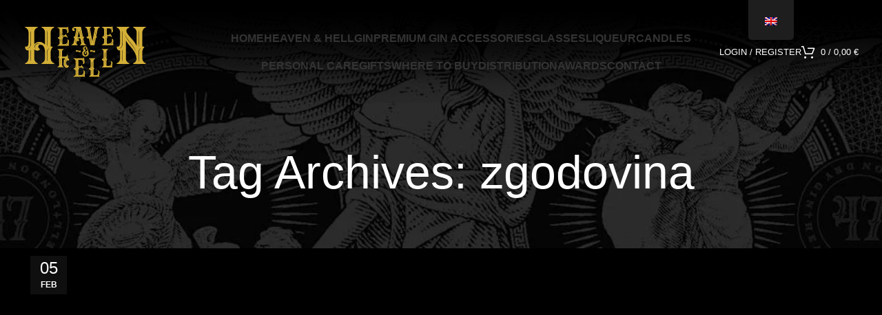

--- FILE ---
content_type: text/html; charset=UTF-8
request_url: https://www.heaven-hell.si/en/tag/zgodovina/
body_size: 36237
content:
<!DOCTYPE html><html lang="en-GB"><head><script data-no-optimize="1">var litespeed_docref=sessionStorage.getItem("litespeed_docref");litespeed_docref&&(Object.defineProperty(document,"referrer",{get:function(){return litespeed_docref}}),sessionStorage.removeItem("litespeed_docref"));</script> <meta charset="UTF-8"><link rel="profile" href="https://gmpg.org/xfn/11"><link rel="pingback" href="https://www.heaven-hell.si/xmlrpc.php"><meta name='robots' content='index, follow, max-image-preview:large, max-snippet:-1, max-video-preview:-1' /><title>zgodovina Archives - Heaven &amp; Hell Gin</title><link rel="canonical" href="https://www.heaven-hell.si/en/tag/zgodovina/" /><meta property="og:locale" content="en_GB" /><meta property="og:type" content="article" /><meta property="og:title" content="zgodovina Archives" /><meta property="og:url" content="https://www.heaven-hell.si/en/tag/zgodovina/" /><meta property="og:site_name" content="Heaven &amp; Hell Gin" /><meta property="og:image" content="https://www.heaven-hell.si/wp-content/uploads/2023/11/heaven-hell-splet.jpg" /><meta property="og:image:width" content="1200" /><meta property="og:image:height" content="675" /><meta property="og:image:type" content="image/jpeg" /> <script type="application/ld+json" class="yoast-schema-graph">{"@context":"https://schema.org","@graph":[{"@type":"CollectionPage","@id":"https://www.heaven-hell.si/tag/zgodovina/","url":"https://www.heaven-hell.si/tag/zgodovina/","name":"zgodovina Archives - Heaven &amp; Hell Gin","isPartOf":{"@id":"https://www.heaven-hell.si/#website"},"primaryImageOfPage":{"@id":"https://www.heaven-hell.si/tag/zgodovina/#primaryimage"},"image":{"@id":"https://www.heaven-hell.si/tag/zgodovina/#primaryimage"},"thumbnailUrl":"https://www.heaven-hell.si/wp-content/uploads/2023/02/zgodovina-gina.webp","breadcrumb":{"@id":"https://www.heaven-hell.si/tag/zgodovina/#breadcrumb"},"inLanguage":"en-GB"},{"@type":"ImageObject","inLanguage":"en-GB","@id":"https://www.heaven-hell.si/tag/zgodovina/#primaryimage","url":"https://www.heaven-hell.si/wp-content/uploads/2023/02/zgodovina-gina.webp","contentUrl":"https://www.heaven-hell.si/wp-content/uploads/2023/02/zgodovina-gina.webp","width":1000,"height":667,"caption":"Jedkanica Williama Hogartha ‘Gin Lane’ prikazuje norijo po džinu, ki je Anglijo spravila v zatišje družbenega obupa. Zakon o džinu iz leta 1751 je zvišal davke in pristojbine za trgovce na drobno ter otežil pridobitev licenc. Namesto tega so spodbujali promocijo piva in čaja."},{"@type":"BreadcrumbList","@id":"https://www.heaven-hell.si/tag/zgodovina/#breadcrumb","itemListElement":[{"@type":"ListItem","position":1,"name":"Domov","item":"https://www.heaven-hell.si/"},{"@type":"ListItem","position":2,"name":"zgodovina"}]},{"@type":"WebSite","@id":"https://www.heaven-hell.si/#website","url":"https://www.heaven-hell.si/","name":"Heaven & Hell gin","description":"Kiss of Immortality","publisher":{"@id":"https://www.heaven-hell.si/#organization"},"potentialAction":[{"@type":"SearchAction","target":{"@type":"EntryPoint","urlTemplate":"https://www.heaven-hell.si/?s={search_term_string}"},"query-input":{"@type":"PropertyValueSpecification","valueRequired":true,"valueName":"search_term_string"}}],"inLanguage":"en-GB"},{"@type":["Organization","Place"],"@id":"https://www.heaven-hell.si/#organization","name":"Kiss of Immortality d.o.o.","alternateName":"Heaven & Hell Luxury London Dry gin","url":"https://www.heaven-hell.si/","logo":{"@id":"https://www.heaven-hell.si/tag/zgodovina/#local-main-organization-logo"},"image":{"@id":"https://www.heaven-hell.si/tag/zgodovina/#local-main-organization-logo"},"sameAs":["https://www.facebook.com/heavenhellgin","https://www.instagram.com/heavenhellgin/","https://www.youtube.com/@heavenhellgin","https://www.tiktok.com/@heavenhellgin"],"publishingPrinciples":"https://www.heaven-hell.si/splosni-pogoji/","ownershipFundingInfo":"https://www.heaven-hell.si/kontakt/","actionableFeedbackPolicy":"https://www.heaven-hell.si/piskotki/","address":{"@id":"https://www.heaven-hell.si/tag/zgodovina/#local-main-place-address"},"geo":{"@type":"GeoCoordinates","latitude":"46.5702914","longitude":"16.334821"},"telephone":["040 979 940"],"openingHoursSpecification":{"@type":"OpeningHoursSpecification","dayOfWeek":["Monday","Tuesday","Wednesday","Thursday","Friday","Saturday","Sunday"],"opens":"00:00","closes":"23:59"},"email":"info@heaven-hell.si","areaServed":"EU","vatID":"SI72846925","taxID":"SI72846925"},{"@type":"PostalAddress","@id":"https://www.heaven-hell.si/tag/zgodovina/#local-main-place-address","streetAddress":"Velika Polana 151A","addressLocality":"Velika Polana","postalCode":"9225","addressRegion":"Pomurje","addressCountry":"SI"},{"@type":"ImageObject","inLanguage":"en-GB","@id":"https://www.heaven-hell.si/tag/zgodovina/#local-main-organization-logo","url":"https://www.heaven-hell.si/wp-content/uploads/2023/10/heaven-hell-logo-gold-email.png","contentUrl":"https://www.heaven-hell.si/wp-content/uploads/2023/10/heaven-hell-logo-gold-email.png","width":250,"height":104,"caption":"Kiss of Immortality d.o.o."}]}</script> <meta name="geo.placename" content="Velika Polana" /><meta name="geo.position" content="46.5702914;16.334821" /><meta name="geo.region" content="Slovenia" /><link rel='dns-prefetch' href='//capi-automation.s3.us-east-2.amazonaws.com' /><link rel='dns-prefetch' href='//www.googletagmanager.com' /><link rel='dns-prefetch' href='//fonts.googleapis.com' /><link rel="alternate" type="application/rss+xml" title="Heaven &amp; Hell Gin &raquo; Feed" href="https://www.heaven-hell.si/en/feed/" /><link rel="alternate" type="application/rss+xml" title="Heaven &amp; Hell Gin &raquo; Comments Feed" href="https://www.heaven-hell.si/en/comments/feed/" /><link rel="alternate" type="application/rss+xml" title="Heaven &amp; Hell Gin &raquo; zgodovina Tag Feed" href="https://www.heaven-hell.si/en/tag/zgodovina/feed/" /><style id='wp-img-auto-sizes-contain-inline-css' type='text/css'>img:is([sizes=auto i],[sizes^="auto," i]){contain-intrinsic-size:3000px 1500px}
/*# sourceURL=wp-img-auto-sizes-contain-inline-css */</style><style id="litespeed-ccss">.container{width:100%;padding-right:15px;padding-left:15px;margin-right:auto;margin-left:auto}.row{display:flex;flex-wrap:wrap;margin-right:-15px;margin-left:-15px}.col-12,.col-lg-12,.col-lg-4,.col-md-12,.col-md-4,.col-sm-6{position:relative;width:100%;min-height:1px;padding-right:15px;padding-left:15px}.col-12{flex:0 0 100%;max-width:100%}@media (min-width:576px){.col-sm-6{flex:0 0 50%;max-width:50%}}@media (min-width:769px){.col-md-4{flex:0 0 33.333333%;max-width:33.333333%}.col-md-12{flex:0 0 100%;max-width:100%}}@media (min-width:1025px){.col-lg-4{flex:0 0 33.333333%;max-width:33.333333%}.col-lg-12{flex:0 0 100%;max-width:100%}}.align-items-start{align-items:flex-start!important}:root{--wd-text-line-height:1.6;--wd-brd-radius:.001px;--wd-form-height:42px;--wd-form-color:inherit;--wd-form-placeholder-color:inherit;--wd-form-bg:transparent;--wd-form-brd-color:rgba(0,0,0,.1);--wd-form-brd-color-focus:rgba(0,0,0,.15);--wd-form-chevron:url([data-uri]);--btn-height:42px;--btn-transform:uppercase;--btn-font-weight:600;--btn-font-family:inherit;--btn-font-style:unset;--wd-main-bgcolor:#fff;--wd-scroll-w:.001px;--wd-admin-bar-h:.001px;--wd-tags-mb:20px;--wd-block-spacing:20px;--wd-header-banner-mt:.001px;--wd-sticky-nav-w:.001px;--color-white:#fff;--color-gray-100:#f7f7f7;--color-gray-200:#f1f1f1;--color-gray-300:#bbb;--color-gray-400:#a5a5a5;--color-gray-500:#777;--color-gray-600:#666;--color-gray-700:#555;--color-gray-800:#333;--color-gray-900:#242424;--bgcolor-black-rgb:0,0,0;--bgcolor-white-rgb:255,255,255;--bgcolor-white:#fff;--bgcolor-gray-100:#f7f7f7;--bgcolor-gray-200:#f7f7f7;--bgcolor-gray-300:#f1f1f1;--bgcolor-gray-400:rgba(187,187,187,.4);--brdcolor-gray-200:rgba(0,0,0,.075);--brdcolor-gray-300:rgba(0,0,0,.105);--brdcolor-gray-400:rgba(0,0,0,.12);--brdcolor-gray-500:rgba(0,0,0,.2)}html,body,div,span,h2,h3,h4,p,a,img,i,ul,li,form,label,article,figure,header,nav{margin:0;padding:0;border:0;vertical-align:baseline;font:inherit;font-size:100%}*,*:before,*:after{-webkit-box-sizing:border-box;-moz-box-sizing:border-box;box-sizing:border-box}html{line-height:1;-webkit-text-size-adjust:100%;font-family:sans-serif;overflow-x:hidden}ul{list-style:none;margin-bottom:var(--list-mb);padding-left:var(--li-pl);--list-mb:20px;--li-mb:10px;--li-pl:17px}a img{border:none}article,figure,header,nav{display:block}a,button,input{touch-action:manipulation}button,input{margin:0;color:inherit;font:inherit}button{overflow:visible}button{-webkit-appearance:button}button::-moz-focus-inner,input::-moz-focus-inner{padding:0;border:0;padding:0;border:0}body{margin:0;background-color:#fff;color:var(--wd-text-color);text-rendering:optimizeLegibility;font-weight:var(--wd-text-font-weight);font-style:var(--wd-text-font-style);font-size:var(--wd-text-font-size);font-family:var(--wd-text-font);-webkit-font-smoothing:antialiased;-moz-osx-font-smoothing:grayscale;line-height:var(--wd-text-line-height);--wd-header-h:calc(var(--wd-top-bar-h) + var(--wd-header-general-h) + var(--wd-header-bottom-h));--wd-header-sticky-h:calc(var(--wd-top-bar-sticky-h) + var(--wd-header-general-sticky-h) + var(--wd-header-bottom-sticky-h) + var(--wd-header-clone-h))}@supports (overflow:clip){body{overflow:clip}}p{margin-bottom:var(--wd-tags-mb)}a{color:var(--wd-link-color);text-decoration:none}label{display:block;margin-bottom:5px;color:var(--wd-title-color);vertical-align:middle;font-weight:400}.required{border:none;color:#e01020;font-size:16px;line-height:1}img{max-width:100%;height:auto;border:0;vertical-align:middle}h2{font-size:24px}h3{font-size:22px}h4{font-size:18px}h2,h3,h4,.title{display:block;margin-bottom:var(--wd-tags-mb);color:var(--wd-title-color);text-transform:var(--wd-title-transform);font-weight:var(--wd-title-font-weight);font-style:var(--wd-title-font-style);font-family:var(--wd-title-font);line-height:1.4}.wd-entities-title{display:block;color:var(--wd-entities-title-color);word-wrap:break-word;font-weight:var(--wd-entities-title-font-weight);font-style:var(--wd-entities-title-font-style);font-family:var(--wd-entities-title-font);text-transform:var(--wd-entities-title-transform);line-height:1.4}li{margin-bottom:var(--li-mb)}li:last-child{margin-bottom:0}ul{list-style:disc}.wd-sub-menu,.wd-nav{list-style:none;--li-pl:0}.wd-sub-menu,.wd-nav{--list-mb:0;--li-mb:0}.text-center{--content-align:center;--text-align:center;text-align:center}[class*=color-scheme-light]{--color-white:#000;--color-gray-100:rgba(255,255,255,.1);--color-gray-200:rgba(255,255,255,.2);--color-gray-300:rgba(255,255,255,.5);--color-gray-400:rgba(255,255,255,.6);--color-gray-500:rgba(255,255,255,.7);--color-gray-600:rgba(255,255,255,.8);--color-gray-700:rgba(255,255,255,.9);--color-gray-800:#fff;--color-gray-900:#fff;--bgcolor-black-rgb:255,255,255;--bgcolor-white-rgb:0,0,0;--bgcolor-white:#0f0f0f;--bgcolor-gray-100:#0a0a0a;--bgcolor-gray-200:#121212;--bgcolor-gray-300:#141414;--bgcolor-gray-400:#171717;--brdcolor-gray-200:rgba(255,255,255,.1);--brdcolor-gray-300:rgba(255,255,255,.15);--brdcolor-gray-400:rgba(255,255,255,.25);--brdcolor-gray-500:rgba(255,255,255,.3);--wd-text-color:rgba(255,255,255,.8);--wd-title-color:#fff;--wd-widget-title-color:var(--wd-title-color);--wd-entities-title-color:#fff;--wd-entities-title-color-hover:rgba(255,255,255,.8);--wd-link-color:rgba(255,255,255,.9);--wd-link-color-hover:#fff;--wd-form-brd-color:rgba(255,255,255,.2);--wd-form-brd-color-focus:rgba(255,255,255,.3);--wd-form-placeholder-color:rgba(255,255,255,.6);--wd-form-chevron:url([data-uri]);--wd-main-bgcolor:#1a1a1a;color:var(--wd-text-color)}.set-cont-mb-s{--wd-tags-mb:10px}.reset-last-child>*:last-child{margin-bottom:0}@keyframes wd-fadeIn{from{opacity:0}to{opacity:1}}input[type=text],input[type=password]{-webkit-appearance:none;-moz-appearance:none;appearance:none}input[type=text],input[type=password]{padding:0 15px;max-width:100%;width:100%;height:var(--wd-form-height);border:var(--wd-form-brd-width) solid var(--wd-form-brd-color);border-radius:var(--wd-form-brd-radius);background-color:var(--wd-form-bg);box-shadow:none;color:var(--wd-form-color);vertical-align:middle;font-size:14px}::-webkit-input-placeholder{color:var(--wd-form-placeholder-color)}::-moz-placeholder{color:var(--wd-form-placeholder-color)}:-moz-placeholder{color:var(--wd-form-placeholder-color)}input[type=checkbox]{box-sizing:border-box;margin-top:0;padding:0;vertical-align:middle;margin-inline-end:5px}input:-webkit-autofill{border-color:var(--wd-form-brd-color);-webkit-box-shadow:0 0 0 1000px var(--wd-form-bg) inset;-webkit-text-fill-color:var(--wd-form-color)}.wd-spacing-20{--wd-sp:20px}.wd-dropdown{position:absolute;top:100%;left:0;z-index:380;margin-top:15px;margin-right:0;margin-left:calc(var(--nav-gap,.001px)/2*-1);background-color:var(--bgcolor-white);background-position:bottom right;background-clip:border-box;background-repeat:no-repeat;box-shadow:0 0 3px rgba(0,0,0,.15);text-align:left;border-radius:var(--wd-brd-radius);visibility:hidden;opacity:0;transform:translateY(15px) translateZ(0)}.wd-dropdown:after{content:"";position:absolute;inset-inline:0;bottom:100%;height:15px}.wd-dropdown-menu{min-height:min(var(--wd-dropdown-height),var(--wd-content-h,var(--wd-dropdown-height)));width:var(--wd-dropdown-width);background-image:var(--wd-dropdown-bg-img)}.wd-dropdown-menu.wd-design-default{padding:12px 20px;--wd-dropdown-width:220px}.wd-dropdown-menu.wd-design-default>.container{padding:0;width:auto}.wd-sub-menu{--sub-menu-color:#848484;--sub-menu-color-hover:var(--wd-primary-color)}.wd-sub-menu li{position:relative}.wd-sub-menu li>a{position:relative;display:flex;align-items:center;padding-top:8px;padding-bottom:8px;color:var(--sub-menu-color);font-size:14px;line-height:1.3}[class*=color-scheme-light] .wd-sub-menu{--sub-menu-color:rgba(255,255,255,.6);--sub-menu-color-hover:#fff}.wd-nav{--nav-gap:20px;display:inline-flex;flex-wrap:wrap;justify-content:var(--text-align);text-align:left;gap:1px var(--nav-gap)}.wd-nav>li{position:relative}.wd-nav>li>a{position:relative;display:flex;align-items:center;flex-direction:row;text-transform:uppercase;font-weight:600;font-size:13px;line-height:1.2}.wd-nav[class*=wd-style-]{--nav-color:#333;--nav-color-hover:rgba(51,51,51,.7);--nav-color-active:rgba(51,51,51,.7);--nav-chevron-color:rgba(82,82,82,.45)}.wd-nav[class*=wd-style-]>li>a{color:var(--nav-color)}.wd-nav.wd-style-default{--nav-color-hover:var(--wd-primary-color);--nav-color-active:var(--wd-primary-color)}.breadcrumbs{font-size:0}.breadcrumbs>span:last-child:after{content:none}.website-wrapper{position:relative;background-color:var(--wd-main-bgcolor)}.main-page-wrapper{margin-top:-40px;padding-top:40px;min-height:50vh;background-color:var(--wd-main-bgcolor)}.site-content{margin-bottom:40px}.container{max-width:var(--wd-container-w)}.btn.btn-color-primary{color:#fff;background-color:var(--wd-primary-color)}@media (max-width:1024px){@supports not (overflow:clip){body{overflow:hidden}}}@media (max-width:768.98px){.wd-spacing-20{--wd-sp:10px}}[class*=" eicon-"]{display:inline-block;font-family:eicons;font-size:inherit;font-weight:400;font-style:normal;font-variant:normal;line-height:1;text-rendering:auto;-webkit-font-smoothing:antialiased;-moz-osx-font-smoothing:grayscale}.eicon-menu-bar:before{content:"\e816"}.eicon-close:before{content:"\e87f"}.elementor-screen-only{position:absolute;top:-10000em;width:1px;height:1px;margin:-1px;padding:0;overflow:hidden;clip:rect(0,0,0,0);border:0}.elementor *{box-sizing:border-box}.elementor a{box-shadow:none;text-decoration:none}:root{--page-title-display:block}:root{--swiper-theme-color:#007aff}:root{--swiper-navigation-size:44px}.elementor-kit-6{--e-global-color-primary:#6ec1e4;--e-global-color-secondary:#54595f;--e-global-color-text:#7a7a7a;--e-global-color-accent:#61ce70;--e-global-color-123f60e:#d4af37;--e-global-color-e89308e:#1b1b1b;--e-global-color-c6de7e3:#fff;--e-global-color-01b5925:#000;--e-global-typography-primary-font-family:"Playfair Display";--e-global-typography-primary-font-size:19px;--e-global-typography-primary-font-weight:400;--e-global-typography-secondary-font-family:"Playfair Display";--e-global-typography-secondary-font-weight:700;--e-global-typography-secondary-font-style:italic;--e-global-typography-text-font-family:"Fira Sans";--e-global-typography-text-font-size:19px;--e-global-typography-text-font-weight:400;--e-global-typography-accent-font-family:"Fira Sans";--e-global-typography-accent-font-weight:400}.wd-lazy-load{width:100%;transform:translateZ(0)}.wd-lazy-fade{opacity:0}.wd-post-date.wd-style-with-bg{position:absolute;top:15px;left:15px;z-index:2;display:inline-block;min-width:53px;border-radius:calc(var(--wd-brd-radius)/1.5);background-color:var(--bgcolor-white);box-shadow:0 0 9px rgba(0,0,0,.1);color:var(--color-gray-800);text-align:center;line-height:1}.wd-post-date.wd-style-with-bg>span{display:block}.wd-post-date.wd-style-with-bg .post-date-day{padding-top:6px;padding-bottom:4px;font-size:24px}.wd-post-date.wd-style-with-bg .post-date-month{padding-top:2px;padding-bottom:8px;text-transform:uppercase;font-weight:600;font-size:12px}.wd-post-cat.wd-style-with-bg{display:inline-block;overflow:hidden;padding-right:10px;padding-left:10px;height:25px;border-radius:calc(var(--wd-brd-radius)/1.5);background-color:var(--wd-primary-color);color:#fff;line-height:25px}.wd-post-cat.wd-style-with-bg>a{display:inline-block;color:#fff;vertical-align:top;text-transform:uppercase;font-weight:600;font-size:12px}@media (max-width:576px){.wd-post-date{top:10px;left:10px}}.amount{color:var(--wd-primary-color);font-weight:600}.woocommerce-notices-wrapper:empty{display:none}.whb-header{margin-bottom:40px}.whb-flex-row{display:flex;flex-direction:row;flex-wrap:nowrap;justify-content:space-between}.whb-column{display:flex;align-items:center;flex-direction:row;max-height:inherit}.whb-col-left,.whb-mobile-left{justify-content:flex-start;margin-left:-10px}.whb-col-right,.whb-mobile-right{justify-content:flex-end;margin-right:-10px}.whb-col-mobile{flex:1 1 auto;justify-content:center;margin-inline:-10px}.whb-flex-flex-middle .whb-col-center{flex:1 1 0%}.wd-header-overlap .page-title{margin-top:0}.whb-overcontent{min-height:.2px}.whb-overcontent .whb-main-header{position:absolute}body:not(.single-product) .whb-overcontent{margin-bottom:0;padding-top:0!important}.whb-overcontent~.main-page-wrapper{margin-top:0;padding-top:0}.whb-main-header{position:relative;top:0;right:0;left:0;z-index:390;backface-visibility:hidden;-webkit-backface-visibility:hidden}.whb-color-light:not(.whb-with-bg){background-color:#212121}body:not(.single-product) .whb-overcontent:not(.whb-sticked) .whb-row:not(.whb-with-bg){background-color:transparent}.wd-header-nav,.site-logo{padding-inline:10px}.wd-header-nav{flex:1 1 auto}.wd-nav-main>li>a{height:40px;font-weight:var(--wd-header-el-font-weight);font-style:var(--wd-header-el-font-style);font-size:var(--wd-header-el-font-size);font-family:var(--wd-header-el-font);text-transform:var(--wd-header-el-transform)}.site-logo{max-height:inherit}.wd-logo{max-height:inherit}.wd-logo img{padding-top:5px;padding-bottom:5px;max-height:inherit;transform:translateZ(0);backface-visibility:hidden;-webkit-backface-visibility:hidden;perspective:800px}.wd-logo img[src$=".svg"]{height:100%}.wd-header-mobile-nav .wd-tools-icon:before{content:"\f15a";font-family:"woodmart-font"}@media (min-width:1025px){.whb-hidden-lg,.whb-hidden-desktop{display:none}.whb-full-width .whb-row>.container{max-width:100%;width:clamp(var(--wd-container-w),95%,100%)}}@media (max-width:1024px){.whb-visible-lg,.whb-hidden-mobile{display:none}}.wd-tools-element{position:relative;--wd-count-size:15px;--wd-header-el-color:#333;--wd-header-el-color-hover:rgba(51,51,51,.6)}.wd-tools-element>a{display:flex;align-items:center;justify-content:center;height:40px;color:var(--wd-header-el-color);line-height:1;padding-inline:10px}.wd-tools-element .wd-tools-icon{position:relative;display:flex;align-items:center;justify-content:center;font-size:0}.wd-tools-element .wd-tools-icon:before{font-size:20px}.wd-tools-element .wd-tools-text{margin-inline-start:8px;text-transform:var(--wd-header-el-transform);white-space:nowrap;font-weight:var(--wd-header-el-font-weight);font-style:var(--wd-header-el-font-style);font-size:var(--wd-header-el-font-size);font-family:var(--wd-header-el-font)}.wd-tools-element .wd-tools-count{z-index:1;width:var(--wd-count-size);height:var(--wd-count-size);border-radius:50%;text-align:center;letter-spacing:0;font-weight:400;line-height:var(--wd-count-size)}.whb-color-light .wd-tools-element{--wd-header-el-color:#fff;--wd-header-el-color-hover:rgba(255,255,255,.8)}.wd-tools-element.wd-design-1 .wd-tools-count{width:auto;height:auto;text-transform:var(--wd-header-el-transform);font-weight:var(--wd-header-el-font-weight);font-style:var(--wd-header-el-font-style);font-size:var(--wd-header-el-font-size);font-family:var(--wd-header-el-font);line-height:inherit}.wd-tools-element.wd-design-1 .subtotal-divider{display:inline}.wd-header-text{padding-inline:10px}.wd-header-text{flex:1 1 auto}.whb-top-bar .wd-header-text{font-size:12px;line-height:1.2}.whb-color-light .wd-header-text{--color-white:#000;--color-gray-100:rgba(255,255,255,.1);--color-gray-200:rgba(255,255,255,.2);--color-gray-300:rgba(255,255,255,.5);--color-gray-400:rgba(255,255,255,.6);--color-gray-500:rgba(255,255,255,.7);--color-gray-600:rgba(255,255,255,.8);--color-gray-700:rgba(255,255,255,.9);--color-gray-800:#fff;--color-gray-900:#fff;--bgcolor-black-rgb:255,255,255;--bgcolor-white-rgb:0,0,0;--bgcolor-white:#0f0f0f;--bgcolor-gray-100:#0a0a0a;--bgcolor-gray-200:#121212;--bgcolor-gray-300:#141414;--bgcolor-gray-400:#171717;--brdcolor-gray-200:rgba(255,255,255,.1);--brdcolor-gray-300:rgba(255,255,255,.15);--brdcolor-gray-400:rgba(255,255,255,.25);--brdcolor-gray-500:rgba(255,255,255,.3);--wd-text-color:rgba(255,255,255,.8);--wd-title-color:#fff;--wd-widget-title-color:var(--wd-title-color);--wd-entities-title-color:#fff;--wd-entities-title-color-hover:rgba(255,255,255,.8);--wd-link-color:rgba(255,255,255,.9);--wd-link-color-hover:#fff;--wd-form-brd-color:rgba(255,255,255,.2);--wd-form-brd-color-focus:rgba(255,255,255,.3);--wd-form-placeholder-color:rgba(255,255,255,.6);--wd-form-chevron:url([data-uri]);--wd-main-bgcolor:#1a1a1a;color:var(--wd-text-color)}.login>*:last-child{margin-bottom:0}.login-form-footer{display:flex;align-items:center;flex-wrap:wrap;justify-content:space-between;gap:10px}.login-form-footer .lost_password{order:2;color:var(--wd-primary-color)}.login-form-footer .woocommerce-form-login__rememberme{order:1;margin-bottom:0}.wd-header-my-account .wd-tools-icon:before{content:"\f124";font-family:"woodmart-font"}.wd-account-style-text .wd-tools-icon{display:none!important}.wd-account-style-text .wd-tools-text{margin-left:0}.wd-header-cart .wd-tools-icon:before{content:"\f105";font-family:"woodmart-font"}.wd-header-cart .wd-tools-icon.wd-icon-alt:before{content:"\f126";font-family:"woodmart-font"}.wd-header-cart .wd-cart-number>span,.wd-header-cart .subtotal-divider{display:none}.wd-header-cart .wd-cart-subtotal .amount{color:inherit;font-weight:inherit;font-size:inherit}.wd-header-cart.wd-design-5:not(.wd-style-text){margin-inline-end:5px}.wd-header-cart.wd-design-5 .wd-tools-text{margin-inline-start:15px}.wd-header-cart.wd-design-5 .wd-cart-number{position:absolute;top:-5px;inset-inline-end:-9px;z-index:1;width:15px;height:15px;border-radius:50%;background-color:var(--wd-primary-color);color:#fff;text-align:center;letter-spacing:0;font-weight:400;font-size:9px;line-height:15px}.page-title{position:relative;margin-block:-40px 40px;padding:15px 0}.page-title .container{position:relative;margin-bottom:-10px}.page-title .container>*{margin-bottom:10px}.page-title .title{font-size:36px;line-height:1.2}.title-design-centered{text-align:center}@media (min-width:1025px){.title-size-default{padding:60px 0}.title-size-default .title{font-size:68px}}.blog-post-loop .entry-thumbnail img{width:100%;border-radius:var(--wd-brd-radius)}.blog-post-loop .entry-header{position:relative;text-align:center}.blog-post-loop .article-inner{border-radius:var(--wd-brd-radius)}.blog-post-loop .article-body-container{position:relative;z-index:1;padding:25px;border-radius:var(--wd-brd-radius);background-color:var(--bgcolor-white);text-align:center}.blog-post-loop .post-title{margin-bottom:10px}.wd-add-shadow .article-body-container{box-shadow:0 0 4px rgba(0,0,0,.12)}.post-img-wrapp{overflow:hidden;border-radius:var(--wd-brd-radius);vertical-align:middle;backface-visibility:hidden;-webkit-backface-visibility:hidden}.post-img-wrapp a{display:block;margin:-2px;transform:scale(1)}.post-img-wrapp a:after{content:"";position:absolute;inset:0;background-color:rgba(0,0,0,.5);opacity:0}.post-image-mask{position:absolute;top:50%;left:50%;margin-top:-5px;margin-left:-22px;text-align:center;font-size:0}.post-image-mask:after,.post-image-mask:before{content:""}.post-image-mask:after,.post-image-mask:before,.post-image-mask span{display:inline-block;margin-right:7px;width:10px;height:10px;border-radius:50%;background-color:#fff;vertical-align:middle;opacity:0;animation:wd-fadeOutRight .3s ease}.post-image-mask:after{margin-right:0}.post-image-mask span{animation-delay:.1s}.post-image-mask:before{animation-delay:.15s}@keyframes wd-fadeOutRight{from{transform:none}to{transform:translate3d(50px,0,0)}}.meta-categories-wrapp{position:absolute;top:-13px;inset-inline:15px;overflow:hidden;height:25px;line-height:25px}@media (max-width:1024px){.post-img-wrapp a:after,.post-image-mask{display:none}}@media (max-width:576px){.blog-post-loop .article-body-container{padding-right:15px;padding-left:15px}}.blog-design-masonry .post-title{font-size:24px;line-height:1.4}.blog-design-masonry.has-post-thumbnail .post-date{top:10px;left:10px}.blog-design-masonry.blog-style-bg.has-post-thumbnail .article-body-container{border-top-left-radius:0;border-top-right-radius:0}.blog-design-masonry.wd-add-shadow .article-body-container{box-shadow:none}.blog-design-masonry.wd-add-shadow .article-inner{box-shadow:0 0 4px rgba(0,0,0,.12)}@media (max-width:1024px){.blog-design-masonry .post-title{font-size:20px}}.wd-social-icons .wd-social-icon{display:inline-block;margin:4px;vertical-align:middle;text-align:center;font-size:0}.wd-social-icons .wd-icon{display:inline-block;vertical-align:middle;font-family:"woodmart-font"}.social-whatsapp{--social-color:#1ebea5}.social-whatsapp .wd-icon:before{content:"\f175"}.icons-design-default .wd-social-icon{margin:0!important;padding:6px;width:auto!important;height:auto!important;color:rgba(0,0,0,.6)!important}.icons-design-default .wd-social-icon .wd-icon{line-height:1!important}.icons-design-default.color-scheme-light .wd-social-icon,[class*=color-scheme-light] .icons-design-default .wd-social-icon{color:#fff!important}.social-form-circle .wd-social-icon{border-radius:50%}@media (min-width:1025px){.wd-social-icons .whatsapp-mobile{display:none!important}}.scrollToTop{position:fixed;right:20px;bottom:20px;z-index:350;display:flex;align-items:center;justify-content:center;width:50px;height:50px;border-radius:50%;background-color:rgba(var(--bgcolor-white-rgb),.9);box-shadow:0 0 5px rgba(0,0,0,.17);color:var(--color-gray-800);font-size:16px;opacity:0;backface-visibility:hidden;-webkit-backface-visibility:hidden;transform:translateX(100%)}.scrollToTop:after{content:"\f115";font-family:"woodmart-font"}@media (max-width:1024px){.scrollToTop{right:12px;bottom:12px;width:40px;height:40px;font-size:14px}}.login-form-side .woocommerce-notices-wrapper{padding:20px 15px 0}.login-form-side .woocommerce-form-login{padding:20px 15px 15px;border-bottom:1px solid var(--brdcolor-gray-300)}.login-form-side .login.hidden-form{display:none}.wd-popup.wd-age-verify{padding:60px}.wd-age-verify h4{font-size:42px}[class*=wd-age-verify-text]>*:last-child{margin-bottom:0}.wd-age-verify-text-error{animation:wd-fadeIn .6s ease;display:none}.wd-age-verify-buttons{margin-top:25px;text-align:center;margin-bottom:-10px}.wd-age-verify-buttons .btn{margin-left:5px;margin-right:5px;margin-bottom:10px}.wd-age-verify-allowed{border-radius:var(--btn-accented-brd-radius);color:var(--btn-accented-color);box-shadow:var(--btn-accented-box-shadow);background-color:var(--btn-accented-bgcolor);text-transform:var(--btn-accented-transform,var(--btn-transform));font-weight:var(--btn-accented-font-weight,var(--btn-font-weight));font-family:var(--btn-accented-font-family,var(--btn-font-family));font-style:var(--btn-accented-font-style,var(--btn-font-style))}.wd-age-verify-forbidden{border-radius:var(--btn-default-brd-radius);color:var(--btn-default-color);box-shadow:var(--btn-default-box-shadow);background-color:var(--btn-default-bgcolor);text-transform:var(--btn-default-transform,var(--btn-transform));font-weight:var(--btn-default-font-weight,var(--btn-font-weight));font-family:var(--btn-default-font-family,var(--btn-font-family));font-style:var(--btn-default-font-style,var(--btn-font-style))}@media (max-width:768.98px){.wd-age-verify h4{font-size:26px}}.wd-popup{display:none;margin:calc(var(--wd-admin-bar-h) + 25px) auto 25px auto;padding:30px;width:100%;border-radius:var(--wd-brd-radius);background-color:var(--bgcolor-white)}.wd-toolbar{position:fixed;inset-inline:0;bottom:0;z-index:350;display:flex;align-items:center;justify-content:space-between;overflow-x:auto;overflow-y:hidden;-webkit-overflow-scrolling:touch;padding:5px;height:55px;background-color:var(--bgcolor-white);box-shadow:0 0 9px rgba(0,0,0,.12)}.wd-toolbar>div{flex:1 0 20%}.wd-toolbar>div a{height:45px}.wd-toolbar .wd-header-cart.wd-design-5{margin-right:0}.wd-toolbar.wd-toolbar-label-show>div a{position:relative;padding-bottom:15px}.wd-toolbar.wd-toolbar-label-show .wd-toolbar-label{display:block}.global-color-scheme-light .wd-toolbar a{color:#fff}.wd-toolbar-label{position:absolute;inset-inline:10px;bottom:3px;display:none;overflow:hidden;text-align:center;text-overflow:ellipsis;white-space:nowrap;font-weight:600;font-size:11px;line-height:1;padding:1px 0}.wd-toolbar-shop .wd-tools-icon:before{content:"\f146";font-family:"woodmart-font"}@media (min-width:1025px){.wd-toolbar{display:none}}@media (max-width:1024px){.sticky-toolbar-on{padding-bottom:55px}.sticky-toolbar-on .scrollToTop{bottom:67px}}:root{--wd-top-bar-h:.001px;--wd-top-bar-sm-h:.001px;--wd-top-bar-sticky-h:.001px;--wd-header-general-h:150px;--wd-header-general-sm-h:60px;--wd-header-general-sticky-h:60px;--wd-header-bottom-h:.001px;--wd-header-bottom-sm-h:.001px;--wd-header-bottom-sticky-h:.001px;--wd-header-clone-h:.001px}@media (min-width:1025px){.whb-general-header-inner{height:150px;max-height:150px}.wd-header-overlap .title-size-default{padding-top:212px}}@media (max-width:1024px){.whb-general-header-inner{height:60px;max-height:60px}.wd-header-overlap .page-title{padding-top:77px}}.whb-top-bar-inner{border-color:rgba(255,255,255,.25);border-bottom-width:1px;border-bottom-style:solid}.whb-general-header{border-bottom-width:0;border-bottom-style:solid}div.wd-popup.wd-age-verify{background-color:#000;background-image:url(https://www.heaven-hell.si/wp-content/uploads/2023/10/preverjanje-polnoletnosti.jpg)}.page-title-default{background-color:#0a0a0a;background-image:url(https://www.heaven-hell.si/wp-content/uploads/2023/10/blog.jpg);background-size:cover;background-position:center center}:root{--wd-text-font:"Fira Sans",Arial,Helvetica,sans-serif;--wd-text-font-weight:300;--wd-text-color:#ededed;--wd-text-font-size:16px}:root{--wd-title-font:"Playfair Display",Arial,Helvetica,sans-serif;--wd-title-font-weight:400;--wd-title-color:#d4af37}:root{--wd-entities-title-font:"Playfair Display",Arial,Helvetica,sans-serif;--wd-entities-title-font-weight:400;--wd-entities-title-color:#d4af37;--wd-entities-title-color-hover:#d4af37}:root{--wd-alternative-font:"Great Vibes",Arial,Helvetica,sans-serif}:root{--wd-widget-title-font:"Playfair Display",Arial,Helvetica,sans-serif;--wd-widget-title-font-weight:400;--wd-widget-title-transform:uppercase;--wd-widget-title-color:#d4af37;--wd-widget-title-font-size:16px}:root{--wd-header-el-font:"Fira Sans",Arial,Helvetica,sans-serif;--wd-header-el-font-weight:400;--wd-header-el-transform:uppercase;--wd-header-el-font-size:13px}:root{--wd-primary-color:#d4af37}:root{--wd-alternative-color:#d4af37}:root{--wd-link-color:#d4af37;--wd-link-color-hover:#c9a058}.woodmart-archive-blog .main-page-wrapper{background-color:#000;background-image:none}:root{--btn-default-bgcolor:#d4af37}:root{--btn-default-bgcolor-hover:#0f0101}:root{--btn-accented-bgcolor:#d4af37}:root{--btn-accented-bgcolor-hover:#d4af37}:root{--notices-success-bg:#d4af37}:root{--notices-success-color:#000}:root{--notices-warning-bg:#e0b252}:root{--notices-warning-color:#000}:root{--wd-form-brd-radius:5px;--wd-form-brd-width:0px;--btn-default-color:#333;--btn-default-color-hover:#fff;--btn-accented-color:#333;--btn-accented-color-hover:#333;--btn-default-brd-radius:0px;--btn-default-box-shadow:none;--btn-default-box-shadow-hover:none;--btn-default-box-shadow-active:none;--btn-default-bottom:0px;--btn-accented-brd-radius:0px;--btn-accented-box-shadow:none;--btn-accented-box-shadow-hover:none;--btn-accented-box-shadow-active:none;--btn-accented-bottom:0px;--wd-sticky-btn-height:95px;--wd-brd-radius:0px}@media (max-width:1024px){:root{--wd-sticky-btn-height:95px}}:root{--wd-container-w:1222px}div.wd-popup.wd-age-verify{max-width:500px}body,[class*=color-scheme-light]{--wd-form-placeholder-color:#686868;--wd-form-bg:#3d3d3d}.wd-post-cat.wd-style-with-bg>a{display:inline-block;color:#000;vertical-align:top;text-transform:uppercase;font-weight:600;font-size:12px}.scrollToTop{position:fixed;right:20px;bottom:20px;z-index:350;display:flex;align-items:center;justify-content:center;width:50px;height:50px;border-radius:50%;background-color:#d4af37;box-shadow:0 0 5px rgba(0,0,0,.17);color:#0c0d0e}.wd-nav-main>li>a{height:40px;font-weight:700;font-style:var(--wd-header-el-font-style);font-size:16px;font-family:var(--wd-header-el-font);text-transform:var(--wd-header-el-transform)}.amount{color:#fff}.elementor-16111 .elementor-element.elementor-element-c6162ef .elementor-menu-toggle{margin:0 auto}.elementor-16111 .elementor-element.elementor-element-c6162ef .elementor-nav-menu .elementor-item{font-size:16px}.elementor-item:after,.elementor-item:before{display:block;position:absolute}.elementor-item:not(:hover):not(:focus):not(.elementor-item-active):not(.highlighted):after,.elementor-item:not(:hover):not(:focus):not(.elementor-item-active):not(.highlighted):before{opacity:0}.elementor-nav-menu__align-center .elementor-nav-menu{margin-left:auto;margin-right:auto;justify-content:center}.elementor-nav-menu{position:relative;z-index:2}.elementor-nav-menu:after{content:" ";display:block;height:0;font:0/0 serif;clear:both;visibility:hidden;overflow:hidden}.elementor-nav-menu,.elementor-nav-menu li{display:block;list-style:none;margin:0;padding:0;line-height:normal}.elementor-nav-menu a,.elementor-nav-menu li{position:relative}.elementor-nav-menu li{border-width:0}.elementor-nav-menu a{display:flex;align-items:center}.elementor-nav-menu a{padding:10px 20px;line-height:20px}.elementor-menu-toggle{display:flex;align-items:center;justify-content:center;font-size:var(--nav-menu-icon-size,22px);padding:.25em;border:0 solid;border-radius:3px;background-color:rgba(0,0,0,.05);color:#33373d}.elementor-menu-toggle:not(.elementor-active) .elementor-menu-toggle__icon--close{display:none}.elementor-nav-menu--dropdown{background-color:#fff;font-size:13px}.elementor-nav-menu--dropdown.elementor-nav-menu__container{margin-top:10px;transform-origin:top;overflow-y:auto;overflow-x:hidden}.elementor-nav-menu--dropdown a{color:#33373d}.elementor-nav-menu--toggle .elementor-menu-toggle:not(.elementor-active)+.elementor-nav-menu__container{transform:scaleY(0);max-height:0;overflow:hidden}@media (min-width:1025px){.elementor-nav-menu--dropdown-tablet .elementor-menu-toggle,.elementor-nav-menu--dropdown-tablet .elementor-nav-menu--dropdown{display:none}.elementor-nav-menu--dropdown-tablet nav.elementor-nav-menu--dropdown.elementor-nav-menu__container{overflow-y:hidden}}}</style><link rel="preload" data-asynced="1" data-optimized="2" as="style" onload="this.onload=null;this.rel='stylesheet'" href="https://www.heaven-hell.si/wp-content/litespeed/css/ab864c8a2b3b7fac530b43639ee7a6fe.css?ver=709b8" /><script data-optimized="1" type="litespeed/javascript" data-src="https://www.heaven-hell.si/wp-content/plugins/litespeed-cache/assets/js/css_async.min.js"></script> <style id='safe-svg-svg-icon-style-inline-css' type='text/css'>.safe-svg-cover{text-align:center}.safe-svg-cover .safe-svg-inside{display:inline-block;max-width:100%}.safe-svg-cover svg{fill:currentColor;height:100%;max-height:100%;max-width:100%;width:100%}

/*# sourceURL=https://www.heaven-hell.si/wp-content/plugins/safe-svg/dist/safe-svg-block-frontend.css */</style><style id='woocommerce-inline-inline-css' type='text/css'>.woocommerce form .form-row .required { visibility: visible; }
/*# sourceURL=woocommerce-inline-inline-css */</style><script type="litespeed/javascript" data-src="https://www.heaven-hell.si/wp-includes/js/jquery/jquery.min.js" id="jquery-core-js"></script> <script id="real3d-flipbook-forntend-js-extra" type="litespeed/javascript">var rootFolder=["https://www.heaven-hell.si/wp-content/plugins/real3d-flipbook/"]</script> <script id="wc-add-to-cart-js-extra" type="litespeed/javascript">var wc_add_to_cart_params={"ajax_url":"/wp-admin/admin-ajax.php","wc_ajax_url":"https://www.heaven-hell.si/en/?wc-ajax=%%endpoint%%","i18n_view_cart":"<trp-gettext data-trpgettextoriginal=9084>View basket</trp-gettext>","cart_url":"https://www.heaven-hell.si/en/kosarica/","is_cart":"","cart_redirect_after_add":"no"}</script> <script id="woocommerce-js-extra" type="litespeed/javascript">var woocommerce_params={"ajax_url":"/wp-admin/admin-ajax.php","wc_ajax_url":"https://www.heaven-hell.si/en/?wc-ajax=%%endpoint%%","i18n_password_show":"<trp-gettext data-trpgettextoriginal=9813>Show password</trp-gettext>","i18n_password_hide":"<trp-gettext data-trpgettextoriginal=9814>Hide password</trp-gettext>"}</script> <script id="trp-language-cookie-js-extra" type="litespeed/javascript">var trp_language_cookie_data={"abs_home":"https://www.heaven-hell.si","url_slugs":{"sl_SI":"sl_si","en_GB":"en","de_DE":"de","hu_HU":"hu"},"cookie_name":"trp_language","cookie_age":"30","cookie_path":"/","default_language":"sl_SI","publish_languages":["sl_SI","en_GB","de_DE","hu_HU"],"trp_ald_ajax_url":"https://www.heaven-hell.si/wp-content/plugins/translatepress-business/add-ons-pro/automatic-language-detection/includes/trp-ald-ajax.php","detection_method":"browser-ip","popup_option":"popup","popup_type":"hello_bar","popup_textarea":"We've detected you might be speaking a different language. Do you want to change to:","popup_textarea_change_button":"Change Language","popup_textarea_close_button":"Close and do not switch language","iso_codes":{"sl_SI":"sl","en_GB":"en","de_DE":"de","hu_HU":"hu","en_US":"en"},"language_urls":{"sl_SI":"https://www.heaven-hell.si/tag/zgodovina/","en_GB":"https://www.heaven-hell.si/en/tag/zgodovina/","de_DE":"https://www.heaven-hell.si/de/tag/zgodovina/","hu_HU":"https://www.heaven-hell.si/hu/tag/zgodovina/"},"english_name":{"sl_SI":"Sloven\u0161\u010dina","en_GB":"English (UK)","de_DE":"Deutsch","hu_HU":"Magyar"},"is_iphone_user_check":""}</script> 
 <script type="litespeed/javascript" data-src="https://www.googletagmanager.com/gtag/js?id=GT-MJS9BW5" id="google_gtagjs-js"></script> <script id="google_gtagjs-js-after" type="litespeed/javascript">window.dataLayer=window.dataLayer||[];function gtag(){dataLayer.push(arguments)}
gtag("set","linker",{"domains":["www.heaven-hell.si"]});gtag("js",new Date());gtag("set","developer_id.dZTNiMT",!0);gtag("config","GT-MJS9BW5")</script> <link rel="https://api.w.org/" href="https://www.heaven-hell.si/en/wp-json/" /><link rel="alternate" title="JSON" type="application/json" href="https://www.heaven-hell.si/en/wp-json/wp/v2/tags/98" /><link rel="EditURI" type="application/rsd+xml" title="RSD" href="https://www.heaven-hell.si/xmlrpc.php?rsd" /><meta name="generator" content="WordPress 6.9" /><meta name="generator" content="WooCommerce 10.4.3" /><meta name="generator" content="Advanced Coupons for WooCommerce Free v4.7.1" /><meta name="generator" content="Site Kit by Google 1.170.0" /><link rel="alternate" hreflang="sl-SI" href="https://www.heaven-hell.si/tag/zgodovina/"/><link rel="alternate" hreflang="en-GB" href="https://www.heaven-hell.si/en/tag/zgodovina/"/><link rel="alternate" hreflang="de-DE" href="https://www.heaven-hell.si/de/tag/zgodovina/"/><link rel="alternate" hreflang="hu-HU" href="https://www.heaven-hell.si/hu/tag/zgodovina/"/><link rel="alternate" hreflang="sl" href="https://www.heaven-hell.si/tag/zgodovina/"/><link rel="alternate" hreflang="en" href="https://www.heaven-hell.si/en/tag/zgodovina/"/><link rel="alternate" hreflang="de" href="https://www.heaven-hell.si/de/tag/zgodovina/"/><link rel="alternate" hreflang="hu" href="https://www.heaven-hell.si/hu/tag/zgodovina/"/><meta name="viewport" content="width=device-width, initial-scale=1.0, maximum-scale=1.0, user-scalable=no">
<noscript><style>.woocommerce-product-gallery{ opacity: 1 !important; }</style></noscript><meta name="google-site-verification" content="NlmOcY32orKdMQn1RmO5PfvhPaJoBpCmgi0spjEr1zY"><meta name="generator" content="Elementor 3.34.0; features: e_font_icon_svg, additional_custom_breakpoints; settings: css_print_method-external, google_font-enabled, font_display-swap"><style type="text/css">.recentcomments a{display:inline !important;padding:0 !important;margin:0 !important;}</style> <script  type="litespeed/javascript">!function(f,b,e,v,n,t,s){if(f.fbq)return;n=f.fbq=function(){n.callMethod?n.callMethod.apply(n,arguments):n.queue.push(arguments)};if(!f._fbq)f._fbq=n;n.push=n;n.loaded=!0;n.version='2.0';n.queue=[];t=b.createElement(e);t.async=!0;t.src=v;s=b.getElementsByTagName(e)[0];s.parentNode.insertBefore(t,s)}(window,document,'script','https://connect.facebook.net/en_US/fbevents.js')</script>  <script  type="litespeed/javascript">fbq('init','1214311442907397',{},{"agent":"woocommerce_6-10.4.3-3.5.15"});document.addEventListener('DOMContentLiteSpeedLoaded',function(){document.body.insertAdjacentHTML('beforeend','<div class=\"wc-facebook-pixel-event-placeholder\"></div>')},!1)</script> <style>.e-con.e-parent:nth-of-type(n+4):not(.e-lazyloaded):not(.e-no-lazyload),
				.e-con.e-parent:nth-of-type(n+4):not(.e-lazyloaded):not(.e-no-lazyload) * {
					background-image: none !important;
				}
				@media screen and (max-height: 1024px) {
					.e-con.e-parent:nth-of-type(n+3):not(.e-lazyloaded):not(.e-no-lazyload),
					.e-con.e-parent:nth-of-type(n+3):not(.e-lazyloaded):not(.e-no-lazyload) * {
						background-image: none !important;
					}
				}
				@media screen and (max-height: 640px) {
					.e-con.e-parent:nth-of-type(n+2):not(.e-lazyloaded):not(.e-no-lazyload),
					.e-con.e-parent:nth-of-type(n+2):not(.e-lazyloaded):not(.e-no-lazyload) * {
						background-image: none !important;
					}
				}</style><link rel="modulepreload" href="https://www.heaven-hell.si/wp-content/plugins/advanced-coupons-for-woocommerce-free/dist/common/NoticesPlugin.12346420.js"  /><link rel="modulepreload" href="https://www.heaven-hell.si/wp-content/plugins/advanced-coupons-for-woocommerce-free/dist/common/sanitize.7727159a.js"  /><link rel="modulepreload" href="https://www.heaven-hell.si/wp-content/plugins/advanced-coupons-for-woocommerce-free/dist/common/NoticesPlugin.12346420.js"  /><link rel="modulepreload" href="https://www.heaven-hell.si/wp-content/plugins/advanced-coupons-for-woocommerce-free/dist/common/sanitize.7727159a.js"  /><link rel="icon" href="https://www.heaven-hell.si/wp-content/uploads/2023/10/heaven-hell-ikona_gold.png" sizes="32x32" /><link rel="icon" href="https://www.heaven-hell.si/wp-content/uploads/2023/10/heaven-hell-ikona_gold.png" sizes="192x192" /><link rel="apple-touch-icon" href="https://www.heaven-hell.si/wp-content/uploads/2023/10/heaven-hell-ikona_gold.png" /><meta name="msapplication-TileImage" content="https://www.heaven-hell.si/wp-content/uploads/2023/10/heaven-hell-ikona_gold.png" /><style></style></head><body class="archive tag tag-zgodovina tag-98 wp-custom-logo wp-theme-woodmart wp-child-theme-woodmart-child theme-woodmart woocommerce-no-js translatepress-en_GB wrapper-full-width  global-color-scheme-light categories-accordion-on woodmart-archive-blog woodmart-ajax-shop-on offcanvas-sidebar-mobile offcanvas-sidebar-tablet offcanvas-sidebar-desktop sticky-toolbar-on hide-larger-price wd-header-overlap dropdowns-color-light elementor-default elementor-kit-6"> <script type="text/javascript" id="wd-flicker-fix">// Flicker fix.</script> <div class="website-wrapper"><header class="whb-header whb-header_801469 whb-overcontent whb-full-width whb-sticky-shadow whb-scroll-slide whb-sticky-real"><div class="whb-main-header"><div class="whb-row whb-top-bar whb-not-sticky-row whb-without-bg whb-border-boxed whb-color-light whb-hidden-desktop whb-hidden-mobile whb-flex-flex-middle"><div class="container"><div class="whb-flex-row whb-top-bar-inner"><div class="whb-column whb-col-left whb-visible-lg"><div class="wd-header-text set-cont-mb-s reset-last-child"><a href="tel:(+035) 527-1710-70"><img data-lazyloaded="1" src="[data-uri]" style="margin: -4px 10px 0 0;" data-src="http://dummy.xtemos.com/woodmart2/elementor/wp-content/uploads/sites/2/2021/10/drinks-phone-icon.svg" alt="phone-icon" />(+035) 527-1710-70</a></div><div class="wd-header-text set-cont-mb-s reset-last-child woodmart-open-newsletter"><a href="#"><img data-lazyloaded="1" src="[data-uri]" style="margin: -4px 10px 0 0;" data-src="http://dummy.xtemos.com/woodmart2/elementor/wp-content/uploads/sites/2/2021/10/drinks-email-icon.svg" alt="email-icon" />NEWSLETTER</a></div></div><div class="whb-column whb-col-center whb-visible-lg whb-empty-column"></div><div class="whb-column whb-col-right whb-visible-lg"><div class="wd-header-text set-cont-mb-s reset-last-child">FREE SHIPPING FOR ALL ORDERS OF $150</div></div><div class="whb-column whb-col-mobile whb-hidden-lg whb-empty-column"></div></div></div></div><div class="whb-row whb-general-header whb-sticky-row whb-with-bg whb-without-border whb-color-light whb-flex-flex-middle"><div class="container"><div class="whb-flex-row whb-general-header-inner"><div class="whb-column whb-col-left whb-visible-lg"><div class="site-logo">
<a href="https://www.heaven-hell.si/en/" class="wd-logo wd-main-logo" rel="home" aria-label="Site logo" data-no-translation-aria-label="">
<img data-lazyloaded="1" src="[data-uri]" width="205" height="85" data-src="https://www.heaven-hell.si/wp-content/uploads/2023/10/heaven-hell-logo-gold.svg" class="attachment-full size-full" alt="" style="max-width:180px;" decoding="async" />	</a></div><div class="whb-space-element" style="width:80px;"></div></div><div class="whb-column whb-col-center whb-visible-lg"><div class="wd-header-nav wd-header-main-nav text-center wd-design-1" role="navigation" aria-label="Main navigation" data-no-translation-aria-label=""><ul id="menu-main-navigation" class="menu wd-nav wd-nav-main wd-style-default wd-gap-s"><li id="menu-item-15583" class="menu-item menu-item-type-post_type menu-item-object-page menu-item-15583 item-level-0 menu-mega-dropdown wd-event-hover" ><a href="https://www.heaven-hell.si/en/domov/" class="woodmart-nav-link"><span class="nav-link-text">Home</span></a></li><li id="menu-item-16065" class="menu-item menu-item-type-post_type menu-item-object-page menu-item-has-children menu-item-16065 item-level-0 menu-simple-dropdown wd-event-hover" ><a href="https://www.heaven-hell.si/en/kiss-of-immortality/" class="woodmart-nav-link"><span class="nav-link-text">Heaven &amp; Hell</span></a><div class="color-scheme-light wd-design-default wd-dropdown-menu wd-dropdown"><div class="container"><ul class="wd-sub-menu color-scheme-light"><li id="menu-item-15538" class="menu-item menu-item-type-post_type menu-item-object-page menu-item-15538 item-level-1 wd-event-hover" ><a href="https://www.heaven-hell.si/en/nasa-zgodba/" class="woodmart-nav-link">Our story</a></li><li id="menu-item-15531" class="menu-item menu-item-type-post_type menu-item-object-page current_page_parent menu-item-15531 item-level-1 wd-event-hover dropdown-load-ajax" ><a href="https://www.heaven-hell.si/en/blog/" class="woodmart-nav-link">Blog</a></li></ul></div></div></li><li id="menu-item-17076" class="menu-item menu-item-type-taxonomy menu-item-object-product_cat menu-item-has-children menu-item-17076 item-level-0 menu-simple-dropdown wd-event-hover" style="--wd-dropdown-padding: 15px;"><a href="https://www.heaven-hell.si/en/product-category/heaven-hell-gin/" class="woodmart-nav-link"><span class="nav-link-text">Gin</span></a><div class="color-scheme-light wd-design-default wd-dropdown-menu wd-dropdown"><div class="container"><ul class="wd-sub-menu color-scheme-light"><li id="menu-item-18141" class="menu-item menu-item-type-taxonomy menu-item-object-product_cat menu-item-18141 item-level-1 wd-event-hover" ><a href="https://www.heaven-hell.si/en/product-category/heaven-hell-gin/royal-gin/" class="woodmart-nav-link">Royal gin</a></li><li id="menu-item-18137" class="menu-item menu-item-type-taxonomy menu-item-object-product_cat menu-item-18137 item-level-1 wd-event-hover" ><a href="https://www.heaven-hell.si/en/product-category/heaven-hell-gin/limited-edition/" class="woodmart-nav-link">Limited edition</a></li><li id="menu-item-18140" class="menu-item menu-item-type-taxonomy menu-item-object-product_cat menu-item-18140 item-level-1 wd-event-hover" ><a href="https://www.heaven-hell.si/en/product-category/heaven-hell-gin/premium-london-dry-gin/" class="woodmart-nav-link">Premium London Dry Gin</a></li><li id="menu-item-18138" class="menu-item menu-item-type-taxonomy menu-item-object-product_cat menu-item-18138 item-level-1 wd-event-hover" ><a href="https://www.heaven-hell.si/en/product-category/heaven-hell-gin/london-dry-gin/" class="woodmart-nav-link">London Dry Gin</a></li><li id="menu-item-18139" class="menu-item menu-item-type-taxonomy menu-item-object-product_cat menu-item-18139 item-level-1 wd-event-hover" ><a href="https://www.heaven-hell.si/en/product-category/heaven-hell-gin/london-light/" class="woodmart-nav-link">London Light</a></li><li id="menu-item-18135" class="menu-item menu-item-type-taxonomy menu-item-object-product_cat menu-item-18135 item-level-1 wd-event-hover" ><a href="https://www.heaven-hell.si/en/product-category/heaven-hell-gin/distilled-gin/" class="woodmart-nav-link">Distilled Gin</a></li><li id="menu-item-18136" class="menu-item menu-item-type-taxonomy menu-item-object-product_cat menu-item-18136 item-level-1 wd-event-hover" ><a href="https://www.heaven-hell.si/en/product-category/heaven-hell-gin/hot-gin/" class="woodmart-nav-link">Hot Gin</a></li><li id="menu-item-18134" class="menu-item menu-item-type-taxonomy menu-item-object-product_cat menu-item-18134 item-level-1 wd-event-hover" ><a href="https://www.heaven-hell.si/en/product-category/heaven-hell-gin/alcohol-free/" class="woodmart-nav-link">Alcohol Free</a></li></ul></div></div></li><li id="menu-item-17577" class="menu-item menu-item-type-taxonomy menu-item-object-product_cat menu-item-has-children menu-item-17577 item-level-0 menu-simple-dropdown wd-event-hover" ><a href="https://www.heaven-hell.si/en/product-category/premium-dodatki-za-gin/" class="woodmart-nav-link"><span class="nav-link-text">Premium gin accessories</span></a><div class="color-scheme-light wd-design-default wd-dropdown-menu wd-dropdown"><div class="container"><ul class="wd-sub-menu color-scheme-light"><li id="menu-item-17596" class="menu-item menu-item-type-taxonomy menu-item-object-product_cat menu-item-17596 item-level-1 wd-event-hover" ><a href="https://www.heaven-hell.si/en/product-category/premium-dodatki-za-gin/zacimbe/" class="woodmart-nav-link">Spices</a></li><li id="menu-item-17595" class="menu-item menu-item-type-taxonomy menu-item-object-product_cat menu-item-17595 item-level-1 wd-event-hover" ><a href="https://www.heaven-hell.si/en/product-category/premium-dodatki-za-gin/sirupi-in-pireji/" class="woodmart-nav-link">Syrups and purees</a></li></ul></div></div></li><li id="menu-item-17591" class="menu-item menu-item-type-taxonomy menu-item-object-product_cat menu-item-17591 item-level-0 menu-simple-dropdown wd-event-hover" ><a href="https://www.heaven-hell.si/en/product-category/kozarci/" class="woodmart-nav-link"><span class="nav-link-text">Glasses</span></a></li><li id="menu-item-17300" class="menu-item menu-item-type-custom menu-item-object-custom menu-item-17300 item-level-0 menu-simple-dropdown wd-event-hover" ><a href="#" class="woodmart-nav-link"><span class="nav-link-text">Liqueur</span></a></li><li id="menu-item-17077" class="menu-item menu-item-type-taxonomy menu-item-object-product_cat menu-item-has-children menu-item-17077 item-level-0 menu-simple-dropdown wd-event-hover" ><a href="https://www.heaven-hell.si/en/product-category/svece/" class="woodmart-nav-link"><span class="nav-link-text">CANDLES</span></a><div class="color-scheme-light wd-design-default wd-dropdown-menu wd-dropdown"><div class="container"><ul class="wd-sub-menu color-scheme-light"><li id="menu-item-17597" class="menu-item menu-item-type-taxonomy menu-item-object-product_cat menu-item-17597 item-level-1 wd-event-hover" ><a href="https://www.heaven-hell.si/en/product-category/svece/gin-svece/" class="woodmart-nav-link">Gin Candle</a></li><li id="menu-item-17599" class="menu-item menu-item-type-taxonomy menu-item-object-product_cat menu-item-17599 item-level-1 wd-event-hover" ><a href="https://www.heaven-hell.si/en/product-category/svece/kristalne-svece/" class="woodmart-nav-link">Crystal candle</a></li><li id="menu-item-17598" class="menu-item menu-item-type-taxonomy menu-item-object-product_cat menu-item-17598 item-level-1 wd-event-hover" ><a href="https://www.heaven-hell.si/en/product-category/svece/horoskop-svece/" class="woodmart-nav-link">Candle horoscope</a></li><li id="menu-item-18671" class="menu-item menu-item-type-taxonomy menu-item-object-product_cat menu-item-18671 item-level-1 wd-event-hover" ><a href="https://www.heaven-hell.si/en/product-category/svece/botanical-garden-svece/" class="woodmart-nav-link">Botanical Garden sveče</a></li><li id="menu-item-18673" class="menu-item menu-item-type-taxonomy menu-item-object-product_cat menu-item-18673 item-level-1 wd-event-hover" ><a href="https://www.heaven-hell.si/en/product-category/svece/pavilion-svece/" class="woodmart-nav-link">Pavilion sveče</a></li><li id="menu-item-18672" class="menu-item menu-item-type-taxonomy menu-item-object-product_cat menu-item-18672 item-level-1 wd-event-hover" ><a href="https://www.heaven-hell.si/en/product-category/svece/lux-scece/" class="woodmart-nav-link">Lux sceče</a></li></ul></div></div></li><li id="menu-item-17576" class="menu-item menu-item-type-taxonomy menu-item-object-product_cat menu-item-has-children menu-item-17576 item-level-0 menu-simple-dropdown wd-event-hover" ><a href="https://www.heaven-hell.si/en/product-category/osebna-nega/" class="woodmart-nav-link"><span class="nav-link-text">Personal care</span></a><div class="color-scheme-light wd-design-default wd-dropdown-menu wd-dropdown"><div class="container"><ul class="wd-sub-menu color-scheme-light"><li id="menu-item-17594" class="menu-item menu-item-type-taxonomy menu-item-object-product_cat menu-item-17594 item-level-1 wd-event-hover" ><a href="https://www.heaven-hell.si/en/product-category/osebna-nega/trda-mila/" class="woodmart-nav-link">Soap bars</a></li><li id="menu-item-17593" class="menu-item menu-item-type-taxonomy menu-item-object-product_cat menu-item-17593 item-level-1 wd-event-hover" ><a href="https://www.heaven-hell.si/en/product-category/osebna-nega/kopalne-bombice/" class="woodmart-nav-link">Bath bombs</a></li><li id="menu-item-17592" class="menu-item menu-item-type-taxonomy menu-item-object-product_cat menu-item-17592 item-level-1 wd-event-hover" ><a href="https://www.heaven-hell.si/en/product-category/osebna-nega/losjon-gel-za-prhanje/" class="woodmart-nav-link">Losjon &#038; Gel za prhanje</a></li></ul></div></div></li><li id="menu-item-17078" class="menu-item menu-item-type-taxonomy menu-item-object-product_cat menu-item-17078 item-level-0 menu-simple-dropdown wd-event-hover" ><a href="https://www.heaven-hell.si/en/product-category/darilni-seti/" class="woodmart-nav-link"><span class="nav-link-text">Gifts</span></a></li><li id="menu-item-16797" class="menu-item menu-item-type-post_type menu-item-object-page menu-item-16797 item-level-0 menu-simple-dropdown wd-event-hover" ><a href="https://www.heaven-hell.si/en/where-to-buy/" class="woodmart-nav-link"><span class="nav-link-text">Where to Buy</span></a></li><li id="menu-item-18507" class="menu-item menu-item-type-post_type menu-item-object-page menu-item-18507 item-level-0 menu-simple-dropdown wd-event-hover" ><a href="https://www.heaven-hell.si/en/distribution/" class="woodmart-nav-link"><span class="nav-link-text">Distribution</span></a></li><li id="menu-item-16080" class="menu-item menu-item-type-post_type menu-item-object-page menu-item-16080 item-level-0 menu-simple-dropdown wd-event-hover" ><a href="https://www.heaven-hell.si/en/awards/" class="woodmart-nav-link"><span class="nav-link-text">Awards</span></a></li><li id="menu-item-15542" class="menu-item menu-item-type-post_type menu-item-object-page menu-item-15542 item-level-0 menu-simple-dropdown wd-event-hover" ><a href="https://www.heaven-hell.si/en/contact/" class="woodmart-nav-link"><span class="nav-link-text">Contact</span></a></li></ul></div></div><div class="whb-column whb-col-right whb-visible-lg"><div class="wd-header-my-account wd-tools-element wd-event-hover wd-with-username wd-design-1 wd-account-style-text login-side-opener whb-vssfpylqqax9pvkfnxoz">
<a href="https://www.heaven-hell.si/en/my-account/" title="My account" data-no-translation-title="">
<span class="wd-tools-icon">
</span>
<span class="wd-tools-text">
Login / Register			</span></a></div><div class="wd-header-cart wd-tools-element wd-design-1 cart-widget-opener whb-6ivlq8kef7blyepibxz1">
<a href="https://www.heaven-hell.si/en/kosarica/" title="Shopping cart" data-no-translation-title="">
<span class="wd-tools-icon">
</span>
<span class="wd-tools-text">
<span class="wd-cart-number wd-tools-count">0 <span data-no-translation="" data-trp-gettext="">items</span></span>
<span class="subtotal-divider">/</span>
<span class="wd-cart-subtotal"><span class="woocommerce-Price-amount amount"><bdi>0,00&nbsp;<span class="woocommerce-Price-currencySymbol">€</span></bdi></span></span>
</span></a></div></div><div class="whb-column whb-mobile-left whb-hidden-lg"><div class="wd-tools-element wd-header-mobile-nav wd-style-text wd-design-1 whb-g1k0m1tib7raxrwkm1t3">
<a href="#" rel="nofollow" aria-label="Open mobile menu" data-no-translation-aria-label="">
<span class="wd-tools-icon">
</span><span class="wd-tools-text" data-no-translation="" data-trp-gettext="">Menu</span></a></div></div><div class="whb-column whb-mobile-center whb-hidden-lg"><div class="site-logo">
<a href="https://www.heaven-hell.si/en/" class="wd-logo wd-main-logo" rel="home" aria-label="Site logo" data-no-translation-aria-label="">
<img data-lazyloaded="1" src="[data-uri]" width="205" height="85" data-src="https://www.heaven-hell.si/wp-content/uploads/2023/10/heaven-hell-logo-gold.svg" class="attachment-full size-full" alt="" style="max-width:179px;" decoding="async" />	</a></div></div><div class="whb-column whb-mobile-right whb-hidden-lg"><div class="wd-header-cart wd-tools-element wd-design-5 cart-widget-opener whb-trk5sfmvib0ch1s1qbtc">
<a href="https://www.heaven-hell.si/en/kosarica/" title="Shopping cart" data-no-translation-title="">
<span class="wd-tools-icon wd-icon-alt">
<span class="wd-cart-number wd-tools-count">0 <span data-no-translation="" data-trp-gettext="">items</span></span>
</span>
<span class="wd-tools-text">
<span class="wd-cart-subtotal"><span class="woocommerce-Price-amount amount"><bdi>0,00&nbsp;<span class="woocommerce-Price-currencySymbol">€</span></bdi></span></span>
</span></a></div></div></div></div></div></div></header><div class="main-page-wrapper"><div class="page-title  page-title-default title-size-default title-design-centered color-scheme-light title-blog" style=""><div class="container"><h2 class="entry-title title">Tag Archives: zgodovina</h2><div class="breadcrumbs"><a href="https://www.heaven-hell.si/en/" rel="v:url" property="v:title" data-no-translation="" data-trp-gettext="">Home</a> &raquo; <span class="current" data-no-translation="" data-trp-gettext="">Posts Tagged &quot;zgodovina&quot;</span></div></div></div><div class="container"><div class="row content-layout-wrapper align-items-start"><div class="site-content col-lg-12 col-12 col-md-12" role="main"><div class="wd-blog-element"><div class="wd-posts wd-blog-holder wd-grid-g  wd-masonry wd-grid-f-col" id="696dab1e4a420" data-paged="1" data-source="main_loop" style="--wd-col-lg:3;--wd-col-md:3;--wd-col-sm:1;--wd-gap-lg:20px;--wd-gap-sm:10px;"><article id="post-3062" class="wd-post blog-design-masonry blog-post-loop blog-style-bg wd-add-shadow wd-col post-3062 post type-post status-publish format-standard has-post-thumbnail hentry category-aktualno tag-gin tag-heaven-hell tag-zgodovina"><div class="article-inner"><header class="entry-header"><figure id="carousel-498" class="entry-thumbnail"><div class="post-img-wrapp">
<a href="https://www.heaven-hell.si/en/zgodovina-gina/">
<img fetchpriority="high" width="1000" height="667" src="https://www.heaven-hell.si/wp-content/themes/woodmart/images/lazy.png.webp" class="attachment-large size-large wd-lazy-load wd-lazy-fade" alt="Jedkanica Williama Hogartha ‘Gin Lane’ prikazuje norijo po džinu, ki je Anglijo spravila v zatišje družbenega obupa. Zakon o džinu iz leta 1751 je zvišal davke in pristojbine za trgovce na drobno ter otežil pridobitev licenc. Namesto tega so spodbujali promocijo piva in čaja." decoding="async" srcset="" sizes="(max-width: 1000px) 100vw, 1000px" data-wood-src="https://www.heaven-hell.si/wp-content/uploads/2023/02/zgodovina-gina.webp" data-srcset="https://www.heaven-hell.si/wp-content/uploads/2023/02/zgodovina-gina.webp 1000w, https://www.heaven-hell.si/wp-content/uploads/2023/02/zgodovina-gina-430x287.webp 430w, https://www.heaven-hell.si/wp-content/uploads/2023/02/zgodovina-gina-150x100.webp 150w, https://www.heaven-hell.si/wp-content/uploads/2023/02/zgodovina-gina-700x467.webp 700w, https://www.heaven-hell.si/wp-content/uploads/2023/02/zgodovina-gina-400x267.webp 400w, https://www.heaven-hell.si/wp-content/uploads/2023/02/zgodovina-gina-768x512.webp 768w, https://www.heaven-hell.si/wp-content/uploads/2023/02/zgodovina-gina-860x574.webp 860w" />								</a></div><div class="post-image-mask">
<span></span></div></figure><div class="post-date wd-post-date wd-style-with-bg">
<span class="post-date-day">
05				</span>
<span class="post-date-month">
Feb				</span></div></header><div class="article-body-container"><div class="meta-categories-wrapp"><div class="meta-post-categories wd-post-cat wd-style-with-bg"><a href="https://www.heaven-hell.si/en/category/aktualno/" rel="category tag">Actual news</a></div></div><h3 class="wd-entities-title title post-title">
<a href="https://www.heaven-hell.si/en/zgodovina-gina/" rel="bookmark">Zgodovina gina</a></h3><div class="entry-meta wd-entry-meta"><ul class="entry-meta-list"><li class="modified-date">
<time class="updated" datetime="2023-11-01T16:53:48+01:00">
1. November, 2023		</time></li><li class="meta-author">
<span data-no-translation="" data-trp-gettext="">By</span>
<img alt='author-avatar' src="https://www.heaven-hell.si/wp-content/themes/woodmart/images/lazy.png.webp" data-wood-src='https://www.heaven-hell.si/wp-content/litespeed/avatar/17d2ccba021ec9ec26afbeafef4fe64f.jpg?ver=1768375211' srcset="" data-srcset='https://www.heaven-hell.si/wp-content/litespeed/avatar/a5196dfd87f66472a07bd44769c84bb2.jpg?ver=1768375211 2x' class='wd-lazy-load wd-lazy-fade avatar avatar-32 photo' height='32' width='32' decoding='async'/>
<a href="https://www.heaven-hell.si/en/author/junik/" rel="author">
<span class="vcard author author_name">
<span class="fn">junik</span>
</span>
</a></li></ul></div><div class="hovered-social-icons wd-tltp wd-tltp-top"><div class="wd-tooltip-label"><div class="wd-social-icons icons-design-default icons-size-small color-scheme-light social-share social-form-circle text-center">
<a rel="noopener noreferrer nofollow" href="https://www.facebook.com/sharer/sharer.php?u=https://www.heaven-hell.si/en/zgodovina-gina/" target="_blank" class="wd-social-icon social-facebook" aria-label="Facebook social link" data-no-translation-aria-label="">
<span class="wd-icon"></span>
</a>
<a rel="noopener noreferrer nofollow" href="https://x.com/share?url=https://www.heaven-hell.si/en/zgodovina-gina/" target="_blank" class="wd-social-icon social-twitter" aria-label="X social link" data-no-translation-aria-label="">
<span class="wd-icon"></span>
</a>
<a rel="noopener noreferrer nofollow" href="mailto:?subject=Check%20this%20https://www.heaven-hell.si/en/zgodovina-gina/" target="_blank" class="wd-social-icon social-email" aria-label="Email social link" data-no-translation-href="" data-no-translation-aria-label="">
<span class="wd-icon"></span>
</a>
<a rel="noopener noreferrer nofollow" href="https://pinterest.com/pin/create/button/?url=https://www.heaven-hell.si/en/zgodovina-gina/&media=https://www.heaven-hell.si/wp-content/uploads/2023/02/zgodovina-gina.webp&description=Zgodovina+gina" target="_blank" class="wd-social-icon social-pinterest" aria-label="Pinterest social link" data-no-translation-aria-label="">
<span class="wd-icon"></span>
</a>
<a rel="noopener noreferrer nofollow" href="https://www.linkedin.com/shareArticle?mini=true&url=https://www.heaven-hell.si/en/zgodovina-gina/" target="_blank" class="wd-social-icon social-linkedin" aria-label="Linkedin social link" data-no-translation-aria-label="">
<span class="wd-icon"></span>
</a>
<a rel="noopener noreferrer nofollow" href="https://api.whatsapp.com/send?text=https%3A%2F%2Fwww.heaven-hell.si%2Fen%2Fzgodovina-gina%2F" target="_blank" class="whatsapp-desktop  wd-social-icon social-whatsapp" aria-label="WhatsApp social link" data-no-translation-aria-label="">
<span class="wd-icon"></span>
</a>
<a rel="noopener noreferrer nofollow" href="whatsapp://send?text=https%3A%2F%2Fwww.heaven-hell.si%2Fen%2Fzgodovina-gina%2F" target="_blank" class="whatsapp-mobile  wd-social-icon social-whatsapp" aria-label="WhatsApp social link" data-no-translation-aria-label="">
<span class="wd-icon"></span>
</a>
<a rel="noopener noreferrer nofollow" href="viber://forward?text=https://www.heaven-hell.si/en/zgodovina-gina/" target="_blank" class="wd-social-icon social-viber" aria-label="Viber social link" data-no-translation-aria-label="">
<span class="wd-icon"></span>
</a></div></div></div><div class="entry-content wd-entry-content"><p>Zgodovina Gina je zgodba o pogumu, ljubezni, žalosti in tragediji. Je zgodba o zdravilnih poteh magične pijače, ki je zaznamovala stoletja njenega ustvarjanja.</p></div><p class="read-more-section">
<a class="btn-read-more more-link" href="https://www.heaven-hell.si/en/zgodovina-gina/" data-no-translation="" data-trp-gettext="">Continue reading</a></p></div></div></article></div></div></div></div></div></div><footer class="footer-container color-scheme-light"><div class="container main-footer"><aside class="footer-sidebar widget-area row"><div class="footer-column footer-column-1 col-12"><div data-elementor-type="wp-post" data-elementor-id="16067" class="elementor elementor-16067" data-elementor-post-type="cms_block"><div class="wd-negative-gap elementor-element elementor-element-94fb813 e-flex e-con-boxed e-con e-parent" data-id="94fb813" data-element_type="container"><div class="e-con-inner"><div class="elementor-element elementor-element-a37bedc e-con-full e-flex e-con e-child" data-id="a37bedc" data-element_type="container"></div><div class="elementor-element elementor-element-2279842 e-con-full e-flex e-con e-child" data-id="2279842" data-element_type="container"><div class="elementor-element elementor-element-7ca7344 elementor-widget elementor-widget-theme-site-logo elementor-widget-image" data-id="7ca7344" data-element_type="widget" data-widget_type="theme-site-logo.default"><div class="elementor-widget-container">
<a href="https://www.heaven-hell.si/en">
<img data-lazyloaded="1" src="[data-uri]" width="1" height="1" class="wd-lazy-load wd-lazy-fade" data-src="https://www.heaven-hell.si/wp-content/themes/woodmart/images/lazy.png.webp" data-wood-src="https://www.heaven-hell.si/wp-content/uploads/2023/10/heaven-hell-logo-gold.svg" title="heaven-hell-logo-gold" alt="heaven-hell-logo-gold" loading="lazy" />				</a></div></div><div class="elementor-element elementor-element-29535b6 elementor-widget elementor-widget-wd_text_block" data-id="29535b6" data-element_type="widget" data-widget_type="wd_text_block.default"><div class="elementor-widget-container"><div class="wd-text-block reset-last-child text-center"><p>Kiss of Immortality d.o.o. • Velika Polana 151 A • 9225 Velika Polana • Slovenia</p></div></div></div><div class="elementor-element elementor-element-3ad7c4b elementor-icon-list--layout-inline elementor-list-item-link-inline elementor-align-center elementor-widget elementor-widget-icon-list" data-id="3ad7c4b" data-element_type="widget" data-widget_type="icon-list.default"><div class="elementor-widget-container"><ul class="elementor-icon-list-items elementor-inline-items"><li class="elementor-icon-list-item elementor-inline-item">
<a href="tel:+38640979940"><span class="elementor-icon-list-icon">
<svg aria-hidden="true" class="e-font-icon-svg e-fas-mobile-alt" viewbox="0 0 320 512" xmlns="http://www.w3.org/2000/svg"><path d="M272 0H48C21.5 0 0 21.5 0 48v416c0 26.5 21.5 48 48 48h224c26.5 0 48-21.5 48-48V48c0-26.5-21.5-48-48-48zM160 480c-17.7 0-32-14.3-32-32s14.3-32 32-32 32 14.3 32 32-14.3 32-32 32zm112-108c0 6.6-5.4 12-12 12H60c-6.6 0-12-5.4-12-12V60c0-6.6 5.4-12 12-12h200c6.6 0 12 5.4 12 12v312z"></path></svg>						</span>
<span class="elementor-icon-list-text">+386 40 979 940</span>
</a></li><li class="elementor-icon-list-item elementor-inline-item">
<a href="mailto:info@heaven-hell.si"><span class="elementor-icon-list-icon">
<svg aria-hidden="true" class="e-font-icon-svg e-far-envelope" viewbox="0 0 512 512" xmlns="http://www.w3.org/2000/svg"><path d="M464 64H48C21.49 64 0 85.49 0 112v288c0 26.51 21.49 48 48 48h416c26.51 0 48-21.49 48-48V112c0-26.51-21.49-48-48-48zm0 48v40.805c-22.422 18.259-58.168 46.651-134.587 106.49-16.841 13.247-50.201 45.072-73.413 44.701-23.208.375-56.579-31.459-73.413-44.701C106.18 199.465 70.425 171.067 48 152.805V112h416zM48 400V214.398c22.914 18.251 55.409 43.862 104.938 82.646 21.857 17.205 60.134 55.186 103.062 54.955 42.717.231 80.509-37.199 103.053-54.947 49.528-38.783 82.032-64.401 104.947-82.653V400H48z"></path></svg>						</span>
<span class="elementor-icon-list-text">info@heaven-hell.si</span>
</a></li></ul></div></div></div><div class="elementor-element elementor-element-7e9543f e-con-full e-flex e-con e-child" data-id="7e9543f" data-element_type="container"></div></div></div></div><div data-elementor-type="wp-post" data-elementor-id="16092" class="elementor elementor-16092" data-elementor-post-type="cms_block"><div class="wd-negative-gap elementor-element elementor-element-1436e25 e-flex e-con-boxed e-con e-parent" data-id="1436e25" data-element_type="container"><div class="e-con-inner"><div class="elementor-element elementor-element-2038aba elementor-widget elementor-widget-heading" data-id="2038aba" data-element_type="widget" data-widget_type="heading.default"><div class="elementor-widget-container"><h2 class="elementor-heading-title elementor-size-default">Follow us</h2></div></div><div class="elementor-element elementor-element-e8967fa elementor-widget elementor-widget-wd_social_buttons" data-id="e8967fa" data-element_type="widget" data-widget_type="wd_social_buttons.default"><div class="elementor-widget-container"><div class="wd-social-icons icons-design-colored icons-size-default color-scheme-light social-follow social-form-square text-center">
<a rel="noopener noreferrer nofollow" href="https://www.facebook.com/heavenhellgin" target="_blank" class="wd-social-icon social-facebook" aria-label="Facebook social link" data-no-translation-aria-label="">
<span class="wd-icon"></span>
</a>
<a rel="noopener noreferrer nofollow" href="https://www.instagram.com/heavenhellgin/" target="_blank" class="wd-social-icon social-instagram" aria-label="Instagram social link" data-no-translation-aria-label="">
<span class="wd-icon"></span>
</a>
<a rel="noopener noreferrer nofollow" href="https://www.youtube.com/@heavenhellgin" target="_blank" class="wd-social-icon social-youtube" aria-label="YouTube social link" data-no-translation-aria-label="">
<span class="wd-icon"></span>
</a>
<a rel="noopener noreferrer nofollow" href="https://www.tiktok.com/@heavenhellgin" target="_blank" class="wd-social-icon social-tiktok" aria-label="TikTok social link" data-no-translation-aria-label="">
<span class="wd-icon"></span>
</a></div></div></div></div></div></div><div data-elementor-type="wp-post" data-elementor-id="16111" class="elementor elementor-16111" data-elementor-post-type="cms_block"><div class="wd-negative-gap elementor-element elementor-element-c7b8ac6 e-flex e-con-boxed e-con e-parent" data-id="c7b8ac6" data-element_type="container"><div class="e-con-inner"><div class="elementor-element elementor-element-c6162ef elementor-nav-menu__align-center elementor-nav-menu--dropdown-tablet elementor-nav-menu__text-align-aside elementor-nav-menu--toggle elementor-nav-menu--burger elementor-widget elementor-widget-nav-menu" data-id="c6162ef" data-element_type="widget" data-settings="{&quot;layout&quot;:&quot;horizontal&quot;,&quot;submenu_icon&quot;:{&quot;value&quot;:&quot;&lt;svg class=\&quot;e-font-icon-svg e-fas-caret-down\&quot; viewBox=\&quot;0 0 320 512\&quot; xmlns=\&quot;http:\/\/www.w3.org\/2000\/svg\&quot;&gt;&lt;path d=\&quot;M31.3 192h257.3c17.8 0 26.7 21.5 14.1 34.1L174.1 354.8c-7.8 7.8-20.5 7.8-28.3 0L17.2 226.1C4.6 213.5 13.5 192 31.3 192z\&quot;&gt;&lt;\/path&gt;&lt;\/svg&gt;&quot;,&quot;library&quot;:&quot;fa-solid&quot;},&quot;toggle&quot;:&quot;burger&quot;}" data-widget_type="nav-menu.default"><div class="elementor-widget-container"><nav aria-label="Menu" class="elementor-nav-menu--main elementor-nav-menu__container elementor-nav-menu--layout-horizontal e--pointer-underline e--animation-fade"><ul id="menu-1-c6162ef" class="elementor-nav-menu"><li class="menu-item menu-item-type-post_type menu-item-object-page menu-item-privacy-policy menu-item-16103"><a rel="privacy-policy" href="https://www.heaven-hell.si/en/splosni-pogoji/" class="elementor-item">General conditions</a></li><li class="menu-item menu-item-type-post_type menu-item-object-page menu-item-privacy-policy menu-item-16106"><a rel="privacy-policy" href="https://www.heaven-hell.si/en/splosni-pogoji/" class="elementor-item">Privacy protection</a></li><li class="menu-item menu-item-type-post_type menu-item-object-page menu-item-16105"><a href="https://www.heaven-hell.si/en/pravilnik-povrnitev-vracil/" class="elementor-item">Return and refund policy</a></li><li class="menu-item menu-item-type-post_type menu-item-object-page menu-item-16104"><a href="https://www.heaven-hell.si/en/piskotki/" class="elementor-item">Cookies</a></li><li class="menu-item menu-item-type-post_type menu-item-object-page menu-item-16107"><a href="https://www.heaven-hell.si/en/contact/" class="elementor-item">Contact</a></li></ul></nav><div class="elementor-menu-toggle" role="button" tabindex="0" aria-label="Menu Toggle" aria-expanded="false" data-no-translation-aria-label="">
<svg aria-hidden="true" role="presentation" class="elementor-menu-toggle__icon--open e-font-icon-svg e-eicon-menu-bar" viewbox="0 0 1000 1000" xmlns="http://www.w3.org/2000/svg"><path d="M104 333H896C929 333 958 304 958 271S929 208 896 208H104C71 208 42 237 42 271S71 333 104 333ZM104 583H896C929 583 958 554 958 521S929 458 896 458H104C71 458 42 487 42 521S71 583 104 583ZM104 833H896C929 833 958 804 958 771S929 708 896 708H104C71 708 42 737 42 771S71 833 104 833Z"></path></svg><svg aria-hidden="true" role="presentation" class="elementor-menu-toggle__icon--close e-font-icon-svg e-eicon-close" viewbox="0 0 1000 1000" xmlns="http://www.w3.org/2000/svg"><path d="M742 167L500 408 258 167C246 154 233 150 217 150 196 150 179 158 167 167 154 179 150 196 150 212 150 229 154 242 171 254L408 500 167 742C138 771 138 800 167 829 196 858 225 858 254 829L496 587 738 829C750 842 767 846 783 846 800 846 817 842 829 829 842 817 846 804 846 783 846 767 842 750 829 737L588 500 833 258C863 229 863 200 833 171 804 137 775 137 742 167Z"></path></svg>			<span class="elementor-screen-only" data-no-translation="" data-trp-gettext="">Menu</span></div><nav class="elementor-nav-menu--dropdown elementor-nav-menu__container" aria-hidden="true"><ul id="menu-2-c6162ef" class="elementor-nav-menu"><li class="menu-item menu-item-type-post_type menu-item-object-page menu-item-privacy-policy menu-item-16103"><a rel="privacy-policy" href="https://www.heaven-hell.si/en/splosni-pogoji/" class="elementor-item" tabindex="-1">General conditions</a></li><li class="menu-item menu-item-type-post_type menu-item-object-page menu-item-privacy-policy menu-item-16106"><a rel="privacy-policy" href="https://www.heaven-hell.si/en/splosni-pogoji/" class="elementor-item" tabindex="-1">Privacy protection</a></li><li class="menu-item menu-item-type-post_type menu-item-object-page menu-item-16105"><a href="https://www.heaven-hell.si/en/pravilnik-povrnitev-vracil/" class="elementor-item" tabindex="-1">Return and refund policy</a></li><li class="menu-item menu-item-type-post_type menu-item-object-page menu-item-16104"><a href="https://www.heaven-hell.si/en/piskotki/" class="elementor-item" tabindex="-1">Cookies</a></li><li class="menu-item menu-item-type-post_type menu-item-object-page menu-item-16107"><a href="https://www.heaven-hell.si/en/contact/" class="elementor-item" tabindex="-1">Contact</a></li></ul></nav></div></div></div></div><div class="wd-negative-gap elementor-element elementor-element-8bec699 wd-section-stretch e-flex e-con-boxed e-con e-parent" data-id="8bec699" data-element_type="container"><div class="e-con-inner"><div class="elementor-element elementor-element-8df4b8a elementor-widget-divider--view-line elementor-widget elementor-widget-divider" data-id="8df4b8a" data-element_type="widget" data-widget_type="divider.default"><div class="elementor-widget-container"><div class="elementor-divider">
<span class="elementor-divider-separator">
</span></div></div></div><div class="elementor-element elementor-element-8e07ac8 elementor-widget elementor-widget-wd_text_block" data-id="8e07ac8" data-element_type="widget" data-widget_type="wd_text_block.default"><div class="elementor-widget-container"><div class="wd-text-block reset-last-child text-center"><p style="text-align: center;">The Minister of Health warns: Excessive alcohol consumption is harmful to health.<br />The products are not suitable for children, adolescents and pregnant women. </p></div></div></div><div class="elementor-element elementor-element-57e994b elementor-widget-divider--view-line elementor-widget elementor-widget-divider" data-id="57e994b" data-element_type="widget" data-widget_type="divider.default"><div class="elementor-widget-container"><div class="elementor-divider">
<span class="elementor-divider-separator">
</span></div></div></div></div></div></div></div></aside></div><div class="copyrights-wrapper copyrights-two-columns"><div class="container"><div class="min-footer"><div class="col-left set-cont-mb-s reset-last-child">
©2025 <strong>Kiss of Immortality d.o.o.</strong>. All rights reserved! Production <strong>LaLi</strong></a>.</div><div class="col-right set-cont-mb-s reset-last-child">
<img data-lazyloaded="1" src="[data-uri]" data-src="https://www.heaven-hell.si/wp-content/uploads/2023/10/placila-hh.svg" width="250"></div></div></div></div></footer></div><div class="wd-close-side wd-fill"></div>
<a href="#" class="scrollToTop" aria-label="Scroll to top button" data-no-translation-aria-label=""></a><div class="mobile-nav wd-side-hidden wd-side-hidden-nav wd-left wd-opener-arrow color-scheme-light"><div class="wd-search-form"><form role="search" method="get" class="searchform  wd-cat-style-bordered" action="https://www.heaven-hell.si/en/?post_type=r3d" data-trp-original-action="https://www.heaven-hell.si/en/" >
<input type="text" class="s" placeholder="Search for products" value="" name="s" aria-label="Search" title="Search for products" required data-no-translation-placeholder="" data-no-translation-aria-label="" data-no-translation-title="">
<input type="hidden" name="post_type" value="product">
<button type="submit" class="searchsubmit">
<span>
Search						</span>
</button>
<input type="hidden" name="trp-form-language" value="en"/></form></div><ul id="menu-mobile-navigation" class="mobile-pages-menu menu wd-nav wd-nav-mobile wd-layout-dropdown wd-active"><li id="menu-item-15584" class="menu-item menu-item-type-post_type menu-item-object-page menu-item-15584 item-level-0 menu-item-has-block menu-item-has-children" ><a href="https://www.heaven-hell.si/en/domov/" class="woodmart-nav-link"><span class="nav-link-text">Home</span></a></li><li id="menu-item-15553" class="menu-item menu-item-type-post_type menu-item-object-page menu-item-15553 item-level-0" ><a href="https://www.heaven-hell.si/en/nasa-zgodba/" class="woodmart-nav-link"><span class="nav-link-text">Our story</span></a></li><li id="menu-item-16172" class="menu-item menu-item-type-post_type menu-item-object-page menu-item-16172 item-level-0" ><a href="https://www.heaven-hell.si/en/kiss-of-immortality/" class="woodmart-nav-link"><span class="nav-link-text">Heaven &amp; Hell</span></a></li><li id="menu-item-16173" class="menu-item menu-item-type-post_type menu-item-object-page menu-item-16173 item-level-0" ><a href="https://www.heaven-hell.si/en/awards/" class="woodmart-nav-link"><span class="nav-link-text">Awards</span></a></li><li id="menu-item-17075" class="menu-item menu-item-type-taxonomy menu-item-object-product_cat menu-item-17075 item-level-0" ><a href="https://www.heaven-hell.si/en/product-category/heaven-hell-gin/" class="woodmart-nav-link"><span class="nav-link-text">Gin</span></a></li><li id="menu-item-17299" class="menu-item menu-item-type-custom menu-item-object-custom menu-item-17299 item-level-0" ><a href="#" class="woodmart-nav-link"><span class="nav-link-text">Liqueur</span></a></li><li id="menu-item-15532" class="menu-item menu-item-type-post_type menu-item-object-page menu-item-15532 item-level-0" ><a href="https://www.heaven-hell.si/en/trgovina/" class="woodmart-nav-link"><span class="nav-link-text">Shop</span></a></li><li id="menu-item-16798" class="menu-item menu-item-type-post_type menu-item-object-page menu-item-16798 item-level-0" ><a href="https://www.heaven-hell.si/en/where-to-buy/" class="woodmart-nav-link"><span class="nav-link-text">Where to Buy</span></a></li><li id="menu-item-18509" class="menu-item menu-item-type-post_type menu-item-object-page menu-item-18509 item-level-0" ><a href="https://www.heaven-hell.si/en/distribution/" class="woodmart-nav-link"><span class="nav-link-text">Distribution</span></a></li><li id="menu-item-15547" class="menu-item menu-item-type-post_type menu-item-object-page current_page_parent menu-item-15547 item-level-0" ><a href="https://www.heaven-hell.si/en/blog/" class="woodmart-nav-link"><span class="nav-link-text">Blog</span></a></li><li id="menu-item-15552" class="menu-item menu-item-type-post_type menu-item-object-page menu-item-15552 item-level-0" ><a href="https://www.heaven-hell.si/en/contact/" class="woodmart-nav-link"><span class="nav-link-text">Contact</span></a></li><li class="menu-item  login-side-opener menu-item-account wd-with-icon item-level-0"><a href="https://www.heaven-hell.si/en/my-account/" class="woodmart-nav-link" data-no-translation="" data-trp-gettext="">Login / Register</a></li></ul></div><div class="cart-widget-side wd-side-hidden color-scheme-light wd-right"><div class="wd-heading">
<span class="title" data-no-translation="" data-trp-gettext="">Shopping cart</span><div class="close-side-widget wd-action-btn wd-style-text wd-cross-icon">
<a href="#" rel="nofollow" data-no-translation="" data-trp-gettext="">Close</a></div></div><div class="widget woocommerce widget_shopping_cart"><div class="widget_shopping_cart_content"></div></div></div><div class="login-form-side wd-side-hidden woocommerce color-scheme-light wd-right"><div class="wd-heading">
<span class="title" data-no-translation="" data-trp-gettext="">Sign in</span><div class="close-side-widget wd-action-btn wd-style-text wd-cross-icon">
<a href="#" rel="nofollow" data-no-translation="" data-trp-gettext="">Close</a></div></div><div class="woocommerce-notices-wrapper"></div><form method="post" class="login woocommerce-form woocommerce-form-login			hidden-form" action="https://www.heaven-hell.si/en/my-account/" style="display:none;" data-trp-original-action="https://www.heaven-hell.si/en/my-account/"			><p class="woocommerce-FormRow woocommerce-FormRow--wide form-row form-row-wide form-row-username">
<label for="username">Username or email address&nbsp;<span class="required" aria-hidden="true">*</span><span class="screen-reader-text" data-no-translation="" data-trp-gettext="">Required</span></label>
<input type="text" class="woocommerce-Input woocommerce-Input--text input-text" name="username" id="username" value="" /></p><p class="woocommerce-FormRow woocommerce-FormRow--wide form-row form-row-wide form-row-password">
<label for="password">Password&nbsp;<span class="required" aria-hidden="true">*</span><span class="screen-reader-text" data-no-translation="" data-trp-gettext="">Required</span></label>
<input class="woocommerce-Input woocommerce-Input--text input-text" type="password" name="password" id="password" autocomplete="current-password" /></p><p class="form-row">
<input type="hidden" id="woocommerce-login-nonce" name="woocommerce-login-nonce" value="533861b768" /><input type="hidden" name="_wp_http_referer" value="/en/tag/zgodovina/" />											<input type="hidden" name="redirect" value="https://www.heaven-hell.si/en/blog/" />
<button type="submit" class="button woocommerce-button woocommerce-form-login__submit" name="login" value="Log in" data-no-translation="" data-trp-gettext="" data-no-translation-value="">Log in</button></p><p class="login-form-footer">
<a href="https://www.heaven-hell.si/en/my-account/pozabljeno-geslo/" class="woocommerce-LostPassword lost_password" data-no-translation="" data-trp-gettext="">Lost your password?</a>
<label class="woocommerce-form__label woocommerce-form__label-for-checkbox woocommerce-form-login__rememberme">
<input class="woocommerce-form__input woocommerce-form__input-checkbox" name="rememberme" type="checkbox" value="forever" title="Remember me" aria-label="Remember me" data-no-translation-title="" data-no-translation-aria-label="" /> <span data-no-translation="" data-trp-gettext="">Remember me</span>
</label></p><p class="title wd-login-divider"><span data-no-translation="" data-trp-gettext="">Or login with</span></p><div class="wd-social-login">
<a href="https://www.heaven-hell.si/en/my-account/?social_auth=facebook" class="login-fb-link btn">
Facebook							</a>
<a href="https://www.heaven-hell.si/en/my-account/?social_auth=google" class="login-goo-link btn">
Google							</a></div>
<input type="hidden" name="trp-form-language" value="en"/></form><div class="create-account-question"><p data-no-translation="" data-trp-gettext="">No account yet?</p>
<a href="https://www.heaven-hell.si/en/my-account/?action=register" class="btn btn-style-link btn-color-primary create-account-button" data-no-translation="" data-trp-gettext="">Create an Account</a></div></div><div class="wd-cookies-popup"><div class="wd-cookies-inner"><div class="cookies-info-text">
We use cookies to improve the user experience on our website. By browsing our website, you agree to the use of cookies.</div><div class="cookies-buttons">
<a href="https://www.heaven-hell.si/en/piskotki/" class="cookies-more-btn">
More info								<span class="screen-reader-text" data-no-translation="" data-trp-gettext="">More info</span>
</a>
<a href="#" rel="nofollow noopener" class="btn btn-size-small btn-color-primary cookies-accept-btn" data-no-translation="" data-trp-gettext="">Accept</a></div></div></div><div class="wd-popup wd-age-verify color-scheme-light"><div class="wd-age-verify-text reset-last-child"><h4 class="text-center">Proof of age (18+)</h4><p class="text-center">You must be 18 years or older to view the site. Please confirm that you are of legal age to enter the site.</p></div><div class="wd-age-verify-text-error reset-last-child"><h4 class="text-center">Access is disabled</h4><p class="text-center">Your access is disabled because of your age.</p></div><div class="wd-age-verify-buttons">
<a href="#" rel="nofollow noopener" class="btn wd-age-verify-allowed">
I am 18 or Older					</a><a href="#" rel="nofollow noopener" class="btn wd-age-verify-forbidden">
I am Under 18					</a></div></div>
<template id="tp-language" data-tp-language="en_GB"></template><script type="speculationrules">{"prefetch":[{"source":"document","where":{"and":[{"href_matches":"/en/*"},{"not":{"href_matches":["/wp-*.php","/wp-admin/*","/wp-content/uploads/*","/wp-content/*","/wp-content/plugins/*","/wp-content/themes/woodmart-child/*","/wp-content/themes/woodmart/*","/en/*\\?(.+)"]}},{"not":{"selector_matches":"a[rel~=\"nofollow\"]"}},{"not":{"selector_matches":".no-prefetch, .no-prefetch a"}}]},"eagerness":"conservative"}]}</script> <div id="trp-floater-ls" onclick="" data-no-translation class="trp-language-switcher-container trp-floater-ls-flags trp-top-right trp-color-dark only-flags" ><div id="trp-floater-ls-current-language" class=""><a href="#" class="trp-floater-ls-disabled-language trp-ls-disabled-language" onclick="event.preventDefault()">
<img data-lazyloaded="1" src="[data-uri]" loading="lazy" class="trp-flag-image" data-src="https://www.heaven-hell.si/wp-content/plugins/translatepress-multilingual/assets/images/flags/en_GB.png" width="18" height="12" alt="en_GB" title="English (UK)">				</a></div><div id="trp-floater-ls-language-list" class="" ><div class="trp-language-wrap trp-language-wrap-top"><a href="#" class="trp-floater-ls-disabled-language trp-ls-disabled-language" onclick="event.preventDefault()"><img data-lazyloaded="1" src="[data-uri]" loading="lazy" class="trp-flag-image" data-src="https://www.heaven-hell.si/wp-content/plugins/translatepress-multilingual/assets/images/flags/en_GB.png" width="18" height="12" alt="en_GB" title="English (UK)"></a>                    <a href="https://www.heaven-hell.si/tag/zgodovina/"
title="Slovenščina">
<img data-lazyloaded="1" src="[data-uri]" loading="lazy" class="trp-flag-image" data-src="https://www.heaven-hell.si/wp-content/plugins/translatepress-multilingual/assets/images/flags/sl_SI.png" width="18" height="12" alt="sl_SI" title="Slovenščina">					          </a>
<a href="https://www.heaven-hell.si/de/tag/zgodovina/"
title="Deutsch">
<img data-lazyloaded="1" src="[data-uri]" loading="lazy" class="trp-flag-image" data-src="https://www.heaven-hell.si/wp-content/plugins/translatepress-multilingual/assets/images/flags/de_DE.png" width="18" height="12" alt="de_DE" title="Deutsch">					          </a>
<a href="https://www.heaven-hell.si/hu/tag/zgodovina/"
title="Magyar">
<img data-lazyloaded="1" src="[data-uri]" loading="lazy" class="trp-flag-image" data-src="https://www.heaven-hell.si/wp-content/plugins/translatepress-multilingual/assets/images/flags/hu_HU.png" width="18" height="12" alt="hu_HU" title="Magyar">					          </a></div></div></div><div class="trp_model_container" id="trp_ald_modal_container" style="display: none" data-no-dynamic-translation data-no-translation><div class="trp_ald_modal" id="trp_ald_modal_popup"><div id="trp_ald_popup_text"></div><div class="trp_ald_select_and_button"><div class="trp_ald_ls_container"><div class="trp-language-switcher trp-language-switcher-container"  id="trp_ald_popup_select_container" data-no-translation><div class="trp-ls-shortcode-current-language" id="sl_SI" special-selector="trp_ald_popup_current_language" data-trp-ald-selected-language= "sl_SI">
<img data-lazyloaded="1" src="[data-uri]" loading="lazy" class="trp-flag-image" data-src="https://www.heaven-hell.si/wp-content/plugins/translatepress-multilingual/assets/images/flags/sl_SI.png" width="18" height="12" alt="sl_SI" title="Slovenščina"></div><div class="trp-ls-shortcode-language"><div class="trp-ald-popup-select" id="sl_SI" data-trp-ald-selected-language = "sl_SI">
<img data-lazyloaded="1" src="[data-uri]" loading="lazy" class="trp-flag-image" data-src="https://www.heaven-hell.si/wp-content/plugins/translatepress-multilingual/assets/images/flags/sl_SI.png" width="18" height="12" alt="sl_SI" title="Slovenščina"></div><div class="trp-ald-popup-select" id="en_GB" data-trp-ald-selected-language = "en_GB">
<img data-lazyloaded="1" src="[data-uri]" loading="lazy" class="trp-flag-image" data-src="https://www.heaven-hell.si/wp-content/plugins/translatepress-multilingual/assets/images/flags/en_GB.png" width="18" height="12" alt="en_GB" title="English (UK)"></div><div class="trp-ald-popup-select" id="de_DE" data-trp-ald-selected-language = "de_DE">
<img data-lazyloaded="1" src="[data-uri]" loading="lazy" class="trp-flag-image" data-src="https://www.heaven-hell.si/wp-content/plugins/translatepress-multilingual/assets/images/flags/de_DE.png" width="18" height="12" alt="de_DE" title="Deutsch"></div><div class="trp-ald-popup-select" id="hu_HU" data-trp-ald-selected-language = "hu_HU">
<img data-lazyloaded="1" src="[data-uri]" loading="lazy" class="trp-flag-image" data-src="https://www.heaven-hell.si/wp-content/plugins/translatepress-multilingual/assets/images/flags/hu_HU.png" width="18" height="12" alt="hu_HU" title="Magyar"></div></div></div></div><div class="trp_ald_button">
<a href="https://www.heaven-hell.si" id="trp_ald_popup_change_language"></a></div></div>
<a id="trp_ald_x_button_and_textarea" href="#"> <span id="trp_ald_x_button"></span><span id="trp_ald_x_button_textarea"></span></a></div></div>
<template id="trp_ald_no_text_popup_template"><div id="trp_no_text_popup_wrap"><div id="trp_no_text_popup" class="trp_ald_no_text_popup" data-no-dynamic-translation data-no-translation><div id="trp_ald_not_text_popup_ls_and_button"><div id="trp_ald_no_text_popup_div">
<span id="trp_ald_no_text_popup_text"></span></div><div class="trp_ald_ls_container"><div class="trp-language-switcher trp-language-switcher-container" id="trp_ald_no_text_select"
data-no-translation><div class="trp-ls-shortcode-current-language" id="sl_SI"
special-selector="trp_ald_popup_current_language" data-trp-ald-selected-language="sl_SI">
<img data-lazyloaded="1" src="[data-uri]" loading="lazy" class="trp-flag-image" data-src="https://www.heaven-hell.si/wp-content/plugins/translatepress-multilingual/assets/images/flags/sl_SI.png" width="18" height="12" alt="sl_SI" title="Slovenščina"></div><div class="trp-ls-shortcode-language" id="trp_ald_no_text_popup_select_container"><div class="trp-ald-popup-select" id="sl_SI"
data-trp-ald-selected-language= "sl_SI">
<img data-lazyloaded="1" src="[data-uri]" loading="lazy" class="trp-flag-image" data-src="https://www.heaven-hell.si/wp-content/plugins/translatepress-multilingual/assets/images/flags/sl_SI.png" width="18" height="12" alt="sl_SI" title="Slovenščina"></div><div class="trp-ald-popup-select" id="en_GB"
data-trp-ald-selected-language="en_GB">
<img data-lazyloaded="1" src="[data-uri]" loading="lazy" class="trp-flag-image" data-src="https://www.heaven-hell.si/wp-content/plugins/translatepress-multilingual/assets/images/flags/en_GB.png" width="18" height="12" alt="en_GB" title="English (UK)"></div><div class="trp-ald-popup-select" id="de_DE"
data-trp-ald-selected-language="de_DE">
<img data-lazyloaded="1" src="[data-uri]" loading="lazy" class="trp-flag-image" data-src="https://www.heaven-hell.si/wp-content/plugins/translatepress-multilingual/assets/images/flags/de_DE.png" width="18" height="12" alt="de_DE" title="Deutsch"></div><div class="trp-ald-popup-select" id="hu_HU"
data-trp-ald-selected-language="hu_HU">
<img data-lazyloaded="1" src="[data-uri]" loading="lazy" class="trp-flag-image" data-src="https://www.heaven-hell.si/wp-content/plugins/translatepress-multilingual/assets/images/flags/hu_HU.png" width="18" height="12" alt="hu_HU" title="Magyar"></div></div></div></div><div class="trp_ald_change_language_div">
<a href="https://www.heaven-hell.si" id="trp_ald_no_text_popup_change_language"></a></div><div id="trp_ald_no_text_popup_x_button_and_textarea"> <a id="trp_ald_no_text_popup_x_button"></a><span id="trp_ald_no_text_popup_x_button_textarea"></span></div></div><div id="trp_ald_no_text_popup_x">
<button id="trp_close"></button></div></div></div>
</template><div class="wd-toolbar wd-toolbar-label-show"><div class="wd-toolbar-shop wd-toolbar-item wd-tools-element">
<a href="https://www.heaven-hell.si/en/trgovina/">
<span class="wd-tools-icon"></span>
<span class="wd-toolbar-label">
Shop				</span>
</a></div><div class="wd-header-cart wd-tools-element wd-design-5 cart-widget-opener" title="My cart" data-no-translation-title="">
<a href="https://www.heaven-hell.si/en/kosarica/">
<span class="wd-tools-icon wd-icon-alt">
<span class="wd-cart-number wd-tools-count">0 <span data-no-translation="" data-trp-gettext="">items</span></span>
</span>
<span class="wd-toolbar-label">
Cart				</span>
</a></div><div class="wd-header-my-account wd-tools-element wd-style-icon  login-side-opener">
<a href="https://www.heaven-hell.si/en/my-account/">
<span class="wd-tools-icon"></span>
<span class="wd-toolbar-label">
My account				</span>
</a></div></div>
<noscript>
<img
height="1"
width="1"
style="display:none"
alt="fbpx"
src="https://www.facebook.com/tr?id=1214311442907397&ev=PageView&noscript=1"
/>
</noscript>
 <script type="litespeed/javascript">const lazyloadRunObserver=()=>{const lazyloadBackgrounds=document.querySelectorAll(`.e-con.e-parent:not(.e-lazyloaded)`);const lazyloadBackgroundObserver=new IntersectionObserver((entries)=>{entries.forEach((entry)=>{if(entry.isIntersecting){let lazyloadBackground=entry.target;if(lazyloadBackground){lazyloadBackground.classList.add('e-lazyloaded')}
lazyloadBackgroundObserver.unobserve(entry.target)}})},{rootMargin:'200px 0px 200px 0px'});lazyloadBackgrounds.forEach((lazyloadBackground)=>{lazyloadBackgroundObserver.observe(lazyloadBackground)})};const events=['DOMContentLiteSpeedLoaded','elementor/lazyload/observe',];events.forEach((event)=>{document.addEventListener(event,lazyloadRunObserver)})</script> <script type="litespeed/javascript">(function(){var c=document.body.className;c=c.replace(/woocommerce-no-js/,'woocommerce-js');document.body.className=c})()</script> <script id="wcPPCPSettings" type="litespeed/javascript">window.wcPPCPSettings=JSON.parse(decodeURIComponent('%7B%22cart%22%3A%7B%22total%22%3A%220.00%22%2C%22totalCents%22%3A0%2C%22needsShipping%22%3Afalse%2C%22isEmpty%22%3Atrue%2C%22currency%22%3A%22EUR%22%2C%22countryCode%22%3A%22SI%22%2C%22availablePaymentMethods%22%3A%5B%22ppcp%22%2C%22stripe_cc%22%2C%22stripe_applepay%22%2C%22stripe_payment_request%22%5D%2C%22lineItems%22%3A%5B%5D%2C%22shippingOptions%22%3A%5B%5D%2C%22selectedShippingMethod%22%3A%22%22%7D%2C%22requiredFields%22%3A%5B%22billing_first_name%22%2C%22billing_last_name%22%2C%22billing_country%22%2C%22billing_address_1%22%2C%22billing_city%22%2C%22billing_postcode%22%2C%22billing_phone%22%2C%22billing_email%22%2C%22shipping_first_name%22%2C%22shipping_last_name%22%2C%22shipping_country%22%2C%22shipping_address_1%22%2C%22shipping_city%22%2C%22shipping_postcode%22%5D%2C%22version%22%3A%222.0.7%22%2C%22generalData%22%3A%7B%22clientId%22%3A%22ASD3eu95xPjNa9c-CsVcr17bjhxPSi7WdmTQKD4gtOuSe7JMGXxqxydAQhgFsAfbBbo3LFlwL-igxZz5%22%2C%22environment%22%3A%22production%22%2C%22partner_id%22%3A%22PaymentPlugins_PCP%22%2C%22page%22%3Anull%2C%22version%22%3A%222.0.7%22%2C%22is_admin%22%3Afalse%2C%22restRoutes%22%3A%7B%22connect%5C%2Faccount%22%3A%7B%22namespace%22%3A%22wc-ppcp%5C%2Fv1%5C%2Fadmin%22%2C%22url%22%3A%22https%3A%5C%2F%5C%2Fwww.heaven-hell.si%5C%2Fen%5C%2F%3Fwc-ajax%3Dwc_ppcp_frontend_request%26path%3D%5C%2Fwc-ppcp%5C%2Fv1%5C%2Fadmin%5C%2Faccount%5C%2Fconnect%22%7D%2C%22domain-association-file%22%3A%7B%22namespace%22%3A%22wc-ppcp%5C%2Fv1%5C%2Fadmin%22%2C%22url%22%3A%22https%3A%5C%2F%5C%2Fwww.heaven-hell.si%5C%2Fen%5C%2F%3Fwc-ajax%3Dwc_ppcp_frontend_request%26path%3D%5C%2Fwc-ppcp%5C%2Fv1%5C%2Fadmin%5C%2Fdomain-association-file%22%7D%2C%22cart%5C%2Fitem%22%3A%7B%22namespace%22%3A%22wc-ppcp%5C%2Fv1%22%2C%22url%22%3A%22https%3A%5C%2F%5C%2Fwww.heaven-hell.si%5C%2Fen%5C%2F%3Fwc-ajax%3Dwc_ppcp_frontend_request%26path%3D%5C%2Fwc-ppcp%5C%2Fv1%5C%2Fcart%5C%2Fitem%22%7D%2C%22cart%5C%2Fshipping%22%3A%7B%22namespace%22%3A%22wc-ppcp%5C%2Fv1%22%2C%22url%22%3A%22https%3A%5C%2F%5C%2Fwww.heaven-hell.si%5C%2Fen%5C%2F%3Fwc-ajax%3Dwc_ppcp_frontend_request%26path%3D%5C%2Fwc-ppcp%5C%2Fv1%5C%2Fcart%5C%2Fshipping%22%7D%2C%22cart%5C%2Fbilling%22%3A%7B%22namespace%22%3A%22wc-ppcp%5C%2Fv1%22%2C%22url%22%3A%22https%3A%5C%2F%5C%2Fwww.heaven-hell.si%5C%2Fen%5C%2F%3Fwc-ajax%3Dwc_ppcp_frontend_request%26path%3D%5C%2Fwc-ppcp%5C%2Fv1%5C%2Fcart%5C%2Fbilling%22%7D%2C%22cart%5C%2Fcheckout%22%3A%7B%22namespace%22%3A%22wc-ppcp%5C%2Fv1%22%2C%22url%22%3A%22https%3A%5C%2F%5C%2Fwww.heaven-hell.si%5C%2Fen%5C%2F%3Fwc-ajax%3Dwc_ppcp_frontend_request%26path%3D%5C%2Fwc-ppcp%5C%2Fv1%5C%2Fcart%5C%2Fcheckout%22%7D%2C%22cart%5C%2Frefresh%22%3A%7B%22namespace%22%3A%22wc-ppcp%5C%2Fv1%22%2C%22url%22%3A%22https%3A%5C%2F%5C%2Fwww.heaven-hell.si%5C%2Fen%5C%2F%3Fwc-ajax%3Dwc_ppcp_frontend_request%26path%3D%5C%2Fwc-ppcp%5C%2Fv1%5C%2Fcart%5C%2Frefresh%22%7D%2C%22cart%5C%2Forder%22%3A%7B%22namespace%22%3A%22wc-ppcp%5C%2Fv1%22%2C%22url%22%3A%22https%3A%5C%2F%5C%2Fwww.heaven-hell.si%5C%2Fen%5C%2F%3Fwc-ajax%3Dwc_ppcp_frontend_request%26path%3D%5C%2Fwc-ppcp%5C%2Fv1%5C%2Fcart%5C%2Forder%22%7D%2C%22order%5C%2Fpay%22%3A%7B%22namespace%22%3A%22wc-ppcp%5C%2Fv1%22%2C%22url%22%3A%22https%3A%5C%2F%5C%2Fwww.heaven-hell.si%5C%2Fen%5C%2F%3Fwc-ajax%3Dwc_ppcp_frontend_request%26path%3D%5C%2Fwc-ppcp%5C%2Fv1%5C%2Forder%5C%2Fpay%22%7D%2C%22billing-agreement%5C%2Ftoken%22%3A%7B%22namespace%22%3A%22wc-ppcp%5C%2Fv1%22%2C%22url%22%3A%22https%3A%5C%2F%5C%2Fwww.heaven-hell.si%5C%2Fen%5C%2F%3Fwc-ajax%3Dwc_ppcp_frontend_request%26path%3D%5C%2Fwc-ppcp%5C%2Fv1%5C%2Fbilling-agreement%5C%2Ftoken%5C%2F%3F%28%3FP%3Cid%3E%5B%5C%5Cw-%5D%2B%29%22%7D%2C%22billing-agreement%22%3A%7B%22namespace%22%3A%22wc-ppcp%5C%2Fv1%22%2C%22url%22%3A%22https%3A%5C%2F%5C%2Fwww.heaven-hell.si%5C%2Fen%5C%2F%3Fwc-ajax%3Dwc_ppcp_frontend_request%26path%3D%5C%2Fwc-ppcp%5C%2Fv1%5C%2Fbilling-agreements%5C%2F%28%3FP%3Cid%3E%5B%5C%5Cw-%5D%2B%29%22%7D%2C%22webhook%22%3A%7B%22namespace%22%3A%22wc-ppcp%5C%2Fv1%22%2C%22url%22%3A%22https%3A%5C%2F%5C%2Fwww.heaven-hell.si%5C%2Fen%5C%2F%3Fwc-ajax%3Dwc_ppcp_frontend_request%26path%3D%5C%2Fwc-ppcp%5C%2Fv1%5C%2Fwebhook%5C%2F%28%3FP%3Cenvironment%3E%5B%5C%5Cw%5D%2B%29%22%7D%2C%22admin%5C%2Forder%22%3A%7B%22namespace%22%3A%22wc-ppcp%5C%2Fv1%5C%2Fadmin%22%2C%22url%22%3A%22https%3A%5C%2F%5C%2Fwww.heaven-hell.si%5C%2Fen%5C%2F%3Fwc-ajax%3Dwc_ppcp_frontend_request%26path%3D%5C%2Fwc-ppcp%5C%2Fv1%5C%2Fadmin%5C%2Forder%5C%2F%28%3FP%3Corder_id%3E%5B%5C%5Cw%5D%2B%29%22%7D%2C%22admin%5C%2Ftracking%22%3A%7B%22namespace%22%3A%22wc-ppcp%5C%2Fv1%5C%2Fadmin%22%2C%22url%22%3A%22https%3A%5C%2F%5C%2Fwww.heaven-hell.si%5C%2Fen%5C%2F%3Fwc-ajax%3Dwc_ppcp_frontend_request%26path%3D%5C%2Fwc-ppcp%5C%2Fv1%5C%2Fadmin%5C%2Forder%5C%2F%28%3FP%3Corder_id%3E%5B%5C%5Cw%5D%2B%29%5C%2Ftracking%22%7D%2C%22admin%5C%2Fwebhook%22%3A%7B%22namespace%22%3A%22wc-ppcp%5C%2Fv1%5C%2Fadmin%22%2C%22url%22%3A%22https%3A%5C%2F%5C%2Fwww.heaven-hell.si%5C%2Fen%5C%2F%3Fwc-ajax%3Dwc_ppcp_frontend_request%26path%3D%5C%2Fwc-ppcp%5C%2Fv1%5C%2Fadmin%5C%2Fwebhook%22%7D%2C%22setup-tokens%22%3A%7B%22namespace%22%3A%22wc-ppcp%5C%2Fv1%22%2C%22url%22%3A%22https%3A%5C%2F%5C%2Fwww.heaven-hell.si%5C%2Fen%5C%2F%3Fwc-ajax%3Dwc_ppcp_frontend_request%26path%3D%5C%2Fwc-ppcp%5C%2Fv1%5C%2Fvault%5C%2Fsetup-tokens%22%7D%2C%22payment-tokens%22%3A%7B%22namespace%22%3A%22wc-ppcp%5C%2Fv1%22%2C%22url%22%3A%22https%3A%5C%2F%5C%2Fwww.heaven-hell.si%5C%2Fen%5C%2F%3Fwc-ajax%3Dwc_ppcp_frontend_request%26path%3D%5C%2Fwc-ppcp%5C%2Fv1%5C%2Fvault%5C%2Fpayment-tokens%22%7D%2C%22checkout%5C%2Fvalidation%22%3A%7B%22namespace%22%3A%22wc-ppcp%5C%2Fv1%22%2C%22url%22%3A%22https%3A%5C%2F%5C%2Fwww.heaven-hell.si%5C%2Fen%5C%2F%3Fwc-ajax%3Dwc_ppcp_frontend_request%26path%3D%5C%2Fwc-ppcp%5C%2Fv1%5C%2Fcheckout-validation%22%7D%7D%2C%22ajaxRestPath%22%3A%22https%3A%5C%2F%5C%2Fwww.heaven-hell.si%5C%2Fen%5C%2F%3Fwc-ajax%3Dwc_ppcp_frontend_request%26path%3D%5C%2F%25s%22%7D%2C%22errorMessages%22%3A%7B%22terms%22%3A%22Please%20check%20the%20terms%20and%20conditions%20before%20proceeding.%22%2C%22invalid_client_id%22%3A%22Invalid%20PayPal%20client%20ID.%20Please%20check%20your%20API%20Settings.%22%2C%22invalid_currency%22%3A%22PayPal%20does%20not%20support%20currency%20%25.%20Please%20use%20a%20supported%20currency.%22%2C%22order_button_click%22%3A%22Please%20click%20the%20%25s%20button%20before%20placing%20your%20order.%22%2C%22gpay_order_button_click%22%3A%22Please%20click%20the%20Google%20Pay%20button%20before%20placing%20your%20order%22%2C%22order_missing_address%22%3A%22Please%20fill%20out%20all%20billing%20and%20shipping%20fields%20before%20clicking%20PayPal.%22%2C%22order_missing_billing_address%22%3A%22Please%20fill%20out%20all%20billing%20fields%20before%20clicking%20PayPal.%22%2C%22cancel%22%3A%22Cancel%22%2C%22required_fields%22%3A%22Please%20fill%20out%20all%20required%20fields.%22%2C%22Y_N_NO%22%3A%223DS%20authentication%20failed.%22%2C%22Y_R_NO%22%3A%223DS%20authentication%20was%20rejected.%22%2C%22Y_U_UNKNOWN%22%3A%22Unable%20to%20complete%203DS%20authentication.%20Please%20try%20again.%22%2C%22Y_U_NO%22%3A%22Unable%20to%20complete%203DS%20authentication.%20Please%20try%20again.%22%2C%22Y_C_UNKNOWN%22%3A%223DS%20authentication%20challenge%20required%20but%20could%20not%20be%20completed.%20Please%20try%20again.%22%2C%22Y__NO%22%3A%223DS%20authentication%20could%20not%20be%20processed.%20Please%20try%20again.%22%2C%22U__UNKNOWN%22%3A%223DS%20system%20is%20currently%20unavailable.%20Please%20try%20again%20later.%22%2C%22___UNKNOWN%22%3A%223DS%20authentication%20status%20unknown.%20Please%20try%20again.%22%2C%22total%22%3A%22Total%22%2C%22ERROR_VALIDATING_MERCHANT%22%3A%22Domain%20registration%20is%20not%20complete.%20Visit%20https%3A%5C%2F%5C%2Fpaymentplugins.com%5C%2Fdocumentation%5C%2Fpaypal%5C%2Fapplepay%5C%2Fsetup%5C%2F%20for%20instructions%20on%20completing%20domain%20registration.%22%7D%2C%22i18n%22%3A%7B%22locale%22%3A%22%7B%5C%22SI%5C%22%3A%7B%5C%22postcode%5C%22%3A%5B%5D%2C%5C%22state%5C%22%3A%7B%5C%22required%5C%22%3Afalse%2C%5C%22hidden%5C%22%3Atrue%7D%7D%2C%5C%22default%5C%22%3A%7B%5C%22first_name%5C%22%3A%7B%5C%22label%5C%22%3A%5C%22%23%21trpst%23trp-gettext%20data-trpgettextoriginal%3D9090%23%21trpen%23First%20name%23%21trpst%23%5C%5C%5C%2Ftrp-gettext%23%21trpen%23%5C%22%2C%5C%22required%5C%22%3Atrue%2C%5C%22class%5C%22%3A%5B%5C%22form-row-first%5C%22%5D%2C%5C%22autocomplete%5C%22%3A%5C%22given-name%5C%22%2C%5C%22priority%5C%22%3A10%7D%2C%5C%22last_name%5C%22%3A%7B%5C%22label%5C%22%3A%5C%22%23%21trpst%23trp-gettext%20data-trpgettextoriginal%3D9091%23%21trpen%23Last%20name%23%21trpst%23%5C%5C%5C%2Ftrp-gettext%23%21trpen%23%5C%22%2C%5C%22required%5C%22%3Atrue%2C%5C%22class%5C%22%3A%5B%5C%22form-row-last%5C%22%5D%2C%5C%22autocomplete%5C%22%3A%5C%22family-name%5C%22%2C%5C%22priority%5C%22%3A20%7D%2C%5C%22company%5C%22%3A%7B%5C%22label%5C%22%3A%5C%22%23%21trpst%23trp-gettext%20data-trpgettextoriginal%3D9092%23%21trpen%23Company%20name%23%21trpst%23%5C%5C%5C%2Ftrp-gettext%23%21trpen%23%5C%22%2C%5C%22class%5C%22%3A%5B%5C%22form-row-wide%5C%22%5D%2C%5C%22autocomplete%5C%22%3A%5C%22organization%5C%22%2C%5C%22priority%5C%22%3A30%2C%5C%22required%5C%22%3Afalse%7D%2C%5C%22country%5C%22%3A%7B%5C%22type%5C%22%3A%5C%22country%5C%22%2C%5C%22label%5C%22%3A%5C%22%23%21trpst%23trp-gettext%20data-trpgettextoriginal%3D9093%23%21trpen%23Country%5C%5C%5C%2FRegion%23%21trpst%23%5C%5C%5C%2Ftrp-gettext%23%21trpen%23%5C%22%2C%5C%22required%5C%22%3Atrue%2C%5C%22class%5C%22%3A%5B%5C%22form-row-wide%5C%22%2C%5C%22address-field%5C%22%2C%5C%22update_totals_on_change%5C%22%5D%2C%5C%22autocomplete%5C%22%3A%5C%22country%5C%22%2C%5C%22priority%5C%22%3A40%7D%2C%5C%22address_1%5C%22%3A%7B%5C%22label%5C%22%3A%5C%22%23%21trpst%23trp-gettext%20data-trpgettextoriginal%3D9094%23%21trpen%23Street%20address%23%21trpst%23%5C%5C%5C%2Ftrp-gettext%23%21trpen%23%5C%22%2C%5C%22placeholder%5C%22%3A%5C%22%23%21trpst%23trp-gettext%20data-trpgettextoriginal%3D9095%23%21trpen%23House%20number%20and%20street%20name%23%21trpst%23%5C%5C%5C%2Ftrp-gettext%23%21trpen%23%5C%22%2C%5C%22required%5C%22%3Atrue%2C%5C%22class%5C%22%3A%5B%5C%22form-row-wide%5C%22%2C%5C%22address-field%5C%22%5D%2C%5C%22autocomplete%5C%22%3A%5C%22address-line1%5C%22%2C%5C%22priority%5C%22%3A50%7D%2C%5C%22address_2%5C%22%3A%7B%5C%22label%5C%22%3A%5C%22%23%21trpst%23trp-gettext%20data-trpgettextoriginal%3D9088%23%21trpen%23Flat%2C%20suite%2C%20unit%2C%20etc.%23%21trpst%23%5C%5C%5C%2Ftrp-gettext%23%21trpen%23%5C%22%2C%5C%22label_class%5C%22%3A%5B%5C%22screen-reader-text%5C%22%5D%2C%5C%22placeholder%5C%22%3A%5C%22%23%21trpst%23trp-gettext%20data-trpgettextoriginal%3D9089%23%21trpen%23Apartment%2C%20suite%2C%20unit%2C%20etc.%20%28optional%29%23%21trpst%23%5C%5C%5C%2Ftrp-gettext%23%21trpen%23%5C%22%2C%5C%22class%5C%22%3A%5B%5C%22form-row-wide%5C%22%2C%5C%22address-field%5C%22%5D%2C%5C%22autocomplete%5C%22%3A%5C%22address-line2%5C%22%2C%5C%22priority%5C%22%3A60%2C%5C%22required%5C%22%3Afalse%7D%2C%5C%22city%5C%22%3A%7B%5C%22label%5C%22%3A%5C%22%23%21trpst%23trp-gettext%20data-trpgettextoriginal%3D9096%23%21trpen%23Town%20%5C%5C%5C%2F%20City%23%21trpst%23%5C%5C%5C%2Ftrp-gettext%23%21trpen%23%5C%22%2C%5C%22required%5C%22%3Atrue%2C%5C%22class%5C%22%3A%5B%5C%22form-row-wide%5C%22%2C%5C%22address-field%5C%22%5D%2C%5C%22autocomplete%5C%22%3A%5C%22address-level2%5C%22%2C%5C%22priority%5C%22%3A70%7D%2C%5C%22state%5C%22%3A%7B%5C%22type%5C%22%3A%5C%22state%5C%22%2C%5C%22label%5C%22%3A%5C%22%23%21trpst%23trp-gettext%20data-trpgettextoriginal%3D9097%23%21trpen%23State%20%5C%5C%5C%2F%20County%23%21trpst%23%5C%5C%5C%2Ftrp-gettext%23%21trpen%23%5C%22%2C%5C%22required%5C%22%3Atrue%2C%5C%22class%5C%22%3A%5B%5C%22form-row-wide%5C%22%2C%5C%22address-field%5C%22%5D%2C%5C%22validate%5C%22%3A%5B%5C%22state%5C%22%5D%2C%5C%22autocomplete%5C%22%3A%5C%22address-level1%5C%22%2C%5C%22priority%5C%22%3A80%7D%2C%5C%22postcode%5C%22%3A%7B%5C%22label%5C%22%3A%5C%22%23%21trpst%23trp-gettext%20data-trpgettextoriginal%3D9098%23%21trpen%23Postcode%20%5C%5C%5C%2F%20ZIP%23%21trpst%23%5C%5C%5C%2Ftrp-gettext%23%21trpen%23%5C%22%2C%5C%22required%5C%22%3Atrue%2C%5C%22class%5C%22%3A%5B%5C%22form-row-wide%5C%22%2C%5C%22address-field%5C%22%5D%2C%5C%22validate%5C%22%3A%5B%5C%22postcode%5C%22%5D%2C%5C%22autocomplete%5C%22%3A%5C%22postal-code%5C%22%2C%5C%22priority%5C%22%3A90%7D%7D%7D%22%2C%22locale_fields%22%3A%22%7B%5C%22address_1%5C%22%3A%5C%22%23billing_address_1_field%2C%20%23shipping_address_1_field%5C%22%2C%5C%22address_2%5C%22%3A%5C%22%23billing_address_2_field%2C%20%23shipping_address_2_field%5C%22%2C%5C%22state%5C%22%3A%5C%22%23billing_state_field%2C%20%23shipping_state_field%2C%20%23calc_shipping_state_field%5C%22%2C%5C%22postcode%5C%22%3A%5C%22%23billing_postcode_field%2C%20%23shipping_postcode_field%2C%20%23calc_shipping_postcode_field%5C%22%2C%5C%22city%5C%22%3A%5C%22%23billing_city_field%2C%20%23shipping_city_field%2C%20%23calc_shipping_city_field%5C%22%7D%22%7D%2C%22ppcp_data%22%3A%7B%22title%22%3A%22PayPal%22%2C%22sections%22%3A%5B%22cart%22%2C%22express_checkout%22%2C%22order_pay%22%2C%22minicart%22%2C%22checkout%22%5D%2C%22needsSetupToken%22%3Afalse%2C%22funding%22%3A%5B%22paypal%22%5D%2C%22buttons_order%22%3A%5B%22paypal%22%2C%22paylater%22%2C%22venmo%22%2C%22card%22%5D%2C%22buttonPlacement%22%3A%22place_order%22%2C%22buttons%22%3A%7B%22paypal%22%3A%7B%22layout%22%3A%22vertical%22%2C%22label%22%3A%22pay%22%2C%22shape%22%3A%22rect%22%2C%22height%22%3A40%2C%22color%22%3A%22black%22%7D%2C%22paylater%22%3A%7B%22layout%22%3A%22vertical%22%2C%22label%22%3A%22pay%22%2C%22shape%22%3A%22rect%22%2C%22height%22%3A40%2C%22color%22%3A%22gold%22%7D%2C%22card%22%3A%7B%22layout%22%3A%22vertical%22%2C%22label%22%3A%22pay%22%2C%22shape%22%3A%22rect%22%2C%22height%22%3A40%2C%22color%22%3A%22black%22%2C%22tagline%22%3Afalse%7D%2C%22venmo%22%3A%7B%22layout%22%3A%22vertical%22%2C%22shape%22%3A%22rect%22%2C%22height%22%3A40%7D%7D%2C%22paypal_sections%22%3A%5B%22cart%22%2C%22express_checkout%22%2C%22order_pay%22%2C%22minicart%22%2C%22checkout%22%2C%22add_payment_method%22%5D%2C%22paylater_sections%22%3A%5B%22cart%22%2C%22checkout%22%2C%22order_pay%22%5D%2C%22credit_card_sections%22%3A%5B%22cart%22%2C%22checkout%22%2C%22order_pay%22%5D%2C%22venmo_sections%22%3A%5B%22checkout%22%2C%22order_pay%22%5D%2C%22placeOrderEnabled%22%3Atrue%2C%22expressElement%22%3A%22.banner_payment_method_ppcp%22%7D%2C%22queryParams%22%3A%7B%22client-id%22%3A%22ASD3eu95xPjNa9c-CsVcr17bjhxPSi7WdmTQKD4gtOuSe7JMGXxqxydAQhgFsAfbBbo3LFlwL-igxZz5%22%2C%22intent%22%3A%22capture%22%2C%22commit%22%3A%22true%22%2C%22components%22%3A%22buttons%2Cmessages%2Ccard-fields%2Cgooglepay%2Capplepay%22%2C%22currency%22%3A%22EUR%22%2C%22enable-funding%22%3A%22paylater%22%2C%22data-partner-attribution-id%22%3A%22PaymentPlugins_PCP%22%2C%22locale%22%3A%22en_GB%22%7D%2C%22ppcp_api%22%3A%5B%5D%2C%22ppcp_advanced%22%3A%7B%22miniCartLocation%22%3A%22below%22%7D%2C%22ppcp_paylater_message%22%3A%5B%5D%7D'))</script> <script id="trp-dynamic-translator-js-extra" type="litespeed/javascript">var trp_data={"trp_custom_ajax_url":"https://www.heaven-hell.si/wp-content/plugins/translatepress-multilingual/includes/trp-ajax.php","trp_wp_ajax_url":"https://www.heaven-hell.si/wp-admin/admin-ajax.php","trp_language_to_query":"en_GB","trp_original_language":"sl_SI","trp_current_language":"en_GB","trp_skip_selectors":["[data-no-translation]","[data-no-dynamic-translation]","[data-trp-translate-id-innertext]","script","style","head","trp-span","translate-press","#billing_country","#shipping_country","#billing_state","#shipping_state","#select2-billing_country-results","#select2-billing_state-results","#select2-shipping_country-results","#select2-shipping_state-results","[data-trp-translate-id]","[data-trpgettextoriginal]","[data-trp-post-slug]"],"trp_base_selectors":["data-trp-translate-id","data-trpgettextoriginal","data-trp-post-slug"],"trp_attributes_selectors":{"text":{"accessor":"outertext","attribute":!1},"block":{"accessor":"innertext","attribute":!1},"image_src":{"selector":"img[src]","accessor":"src","attribute":!0},"submit":{"selector":"input[type='submit'],input[type='button'], input[type='reset']","accessor":"value","attribute":!0},"placeholder":{"selector":"input[placeholder],textarea[placeholder]","accessor":"placeholder","attribute":!0},"title":{"selector":"[title]","accessor":"title","attribute":!0},"a_href":{"selector":"a[href]","accessor":"href","attribute":!0},"button":{"accessor":"outertext","attribute":!1},"option":{"accessor":"innertext","attribute":!1},"aria_label":{"selector":"[aria-label]","accessor":"aria-label","attribute":!0},"video_src":{"selector":"video[src]","accessor":"src","attribute":!0},"video_poster":{"selector":"video[poster]","accessor":"poster","attribute":!0},"video_source_src":{"selector":"video source[src]","accessor":"src","attribute":!0},"audio_src":{"selector":"audio[src]","accessor":"src","attribute":!0},"audio_source_src":{"selector":"audio source[src]","accessor":"src","attribute":!0},"picture_image_src":{"selector":"picture image[src]","accessor":"src","attribute":!0},"picture_source_srcset":{"selector":"picture source[srcset]","accessor":"srcset","attribute":!0},"image_alt":{"selector":"img[alt]","accessor":"alt","attribute":!0},"meta_desc":{"selector":"meta[name=\"description\"],meta[property=\"og:title\"],meta[property=\"og:description\"],meta[property=\"og:site_name\"],meta[property=\"og:image:alt\"],meta[name=\"twitter:title\"],meta[name=\"twitter:description\"],meta[name=\"twitter:image:alt\"],meta[name=\"DC.Title\"],meta[name=\"DC.Description\"],meta[property=\"article:section\"],meta[property=\"article:tag\"]","accessor":"content","attribute":!0},"page_title":{"selector":"title","accessor":"innertext","attribute":!1},"meta_desc_img":{"selector":"meta[property=\"og:image\"],meta[property=\"og:image:secure_url\"],meta[name=\"twitter:image\"]","accessor":"content","attribute":!0}},"trp_attributes_accessors":["outertext","innertext","src","value","placeholder","title","href","aria-label","poster","srcset","alt","content"],"gettranslationsnonceregular":"8a20aa5e6b","showdynamiccontentbeforetranslation":"1","skip_strings_from_dynamic_translation":[],"skip_strings_from_dynamic_translation_for_substrings":{"href":["amazon-adsystem","googleads","g.doubleclick"]},"duplicate_detections_allowed":"100","trp_translate_numerals_opt":"no","trp_no_auto_translation_selectors":["[data-no-auto-translation]"]}</script> <script id="wd-update-cart-fragments-fix-js-extra" type="litespeed/javascript">var wd_cart_fragments_params={"ajax_url":"/wp-admin/admin-ajax.php","wc_ajax_url":"https://www.heaven-hell.si/en/?wc-ajax=%%endpoint%%","cart_hash_key":"wc_cart_hash_aebf0ecd6ec39d462f6d9363d6c6e53f","fragment_name":"wc_fragments_aebf0ecd6ec39d462f6d9363d6c6e53f","request_timeout":"5000"}</script> <script id="wp-i18n-js-after" type="litespeed/javascript">wp.i18n.setLocaleData({'text direction\u0004ltr':['ltr']})</script> <script id="contact-form-7-js-before" type="litespeed/javascript">var wpcf7={"api":{"root":"https:\/\/www.heaven-hell.si\/en\/wp-json\/","namespace":"contact-form-7\/v1"},"cached":1}</script> <script id="woosb-frontend-js-extra" type="litespeed/javascript">var woosb_vars={"wc_price_decimals":"2","wc_price_format":"%2$s\u00a0%1$s","wc_price_thousand_separator":".","wc_price_decimal_separator":",","wc_currency_symbol":"\u20ac","price_decimals":"2","price_format":"%2$s\u00a0%1$s","price_thousand_separator":".","price_decimal_separator":",","currency_symbol":"\u20ac","trim_zeros":"","change_image":"yes","bundled_price":"subtotal_under_name","bundled_price_from":"regular_price","change_price":"yes","price_selector":".summary \u003E .price","saved_text":"(saved [d])","price_text":"Bundle price:","selected_text":"Selected:","alert_selection":"Please select a purchasable variation for [name] before adding this bundle to the cart.","alert_unpurchasable":"Product [name] is unpurchasable. Please remove it before adding the bundle to the cart.","alert_empty":"Please choose at least one product before adding this bundle to the cart.","alert_min":"Please choose at least a total quantity of [min] products before adding this bundle to the cart.","alert_max":"Sorry, you can only choose at max a total quantity of [max] products before adding this bundle to the cart.","alert_total_min":"The total must meet the minimum amount of [min].","alert_total_max":"The total must meet the maximum amount of [max]."}</script> <script id="wc-order-attribution-js-extra" type="litespeed/javascript">var wc_order_attribution={"params":{"lifetime":1.0000000000000000818030539140313095458623138256371021270751953125e-5,"session":30,"base64":!1,"ajaxurl":"https://www.heaven-hell.si/wp-admin/admin-ajax.php","prefix":"wc_order_attribution_","allowTracking":!0},"fields":{"source_type":"current.typ","referrer":"current_add.rf","utm_campaign":"current.cmp","utm_source":"current.src","utm_medium":"current.mdm","utm_content":"current.cnt","utm_id":"current.id","utm_term":"current.trm","utm_source_platform":"current.plt","utm_creative_format":"current.fmt","utm_marketing_tactic":"current.tct","session_entry":"current_add.ep","session_start_time":"current_add.fd","session_pages":"session.pgs","session_count":"udata.vst","user_agent":"udata.uag"}}</script> <script type="litespeed/javascript" data-src="https://capi-automation.s3.us-east-2.amazonaws.com/public/client_js/capiParamBuilder/clientParamBuilder.bundle.js" id="facebook-capi-param-builder-js"></script> <script id="facebook-capi-param-builder-js-after" type="litespeed/javascript">if(typeof clientParamBuilder!=="undefined"){clientParamBuilder.processAndCollectAllParams(window.location.href)}</script> <script type="litespeed/javascript" data-src="https://www.google.com/recaptcha/api.js?render=6Le4hFQqAAAAABE9nKSgDMeGNIy7sfztlQbm9Cuy&amp;ver=3.0" id="google-recaptcha-js"></script> <script id="wpcf7-recaptcha-js-before" type="litespeed/javascript">var wpcf7_recaptcha={"sitekey":"6Le4hFQqAAAAABE9nKSgDMeGNIy7sfztlQbm9Cuy","actions":{"homepage":"homepage","contactform":"contactform"}}</script> <script id="elementor-pro-frontend-js-before" type="litespeed/javascript">var ElementorProFrontendConfig={"ajaxurl":"https:\/\/www.heaven-hell.si\/wp-admin\/admin-ajax.php","nonce":"aa8faa7c03","urls":{"assets":"https:\/\/www.heaven-hell.si\/wp-content\/plugins\/elementor-pro\/assets\/","rest":"https:\/\/www.heaven-hell.si\/en\/wp-json\/"},"shareButtonsNetworks":{"facebook":{"title":"Facebook","has_counter":!0},"twitter":{"title":"Twitter"},"linkedin":{"title":"LinkedIn","has_counter":!0},"pinterest":{"title":"Pinterest","has_counter":!0},"reddit":{"title":"Reddit","has_counter":!0},"vk":{"title":"VK","has_counter":!0},"odnoklassniki":{"title":"OK","has_counter":!0},"tumblr":{"title":"Tumblr"},"digg":{"title":"Digg"},"skype":{"title":"Skype"},"stumbleupon":{"title":"StumbleUpon","has_counter":!0},"mix":{"title":"Mix"},"telegram":{"title":"Telegram"},"pocket":{"title":"Pocket","has_counter":!0},"xing":{"title":"XING","has_counter":!0},"whatsapp":{"title":"WhatsApp"},"email":{"title":"Email"},"print":{"title":"Print"},"x-twitter":{"title":"X"},"threads":{"title":"Threads"}},"woocommerce":{"menu_cart":{"cart_page_url":"https:\/\/www.heaven-hell.si\/en\/kosarica\/","checkout_page_url":"https:\/\/www.heaven-hell.si\/en\/zakljucek-nakupa\/","fragments_nonce":"28a804154b"}},"facebook_sdk":{"lang":"en_GB","app_id":""},"lottie":{"defaultAnimationUrl":"https:\/\/www.heaven-hell.si\/wp-content\/plugins\/elementor-pro\/modules\/lottie\/assets\/animations\/default.json"}};var ElementorProFrontendConfig={"ajaxurl":"https:\/\/www.heaven-hell.si\/wp-admin\/admin-ajax.php","nonce":"aa8faa7c03","urls":{"assets":"https:\/\/www.heaven-hell.si\/wp-content\/plugins\/elementor-pro\/assets\/","rest":"https:\/\/www.heaven-hell.si\/en\/wp-json\/"},"shareButtonsNetworks":{"facebook":{"title":"Facebook","has_counter":!0},"twitter":{"title":"Twitter"},"linkedin":{"title":"LinkedIn","has_counter":!0},"pinterest":{"title":"Pinterest","has_counter":!0},"reddit":{"title":"Reddit","has_counter":!0},"vk":{"title":"VK","has_counter":!0},"odnoklassniki":{"title":"OK","has_counter":!0},"tumblr":{"title":"Tumblr"},"digg":{"title":"Digg"},"skype":{"title":"Skype"},"stumbleupon":{"title":"StumbleUpon","has_counter":!0},"mix":{"title":"Mix"},"telegram":{"title":"Telegram"},"pocket":{"title":"Pocket","has_counter":!0},"xing":{"title":"XING","has_counter":!0},"whatsapp":{"title":"WhatsApp"},"email":{"title":"Email"},"print":{"title":"Print"},"x-twitter":{"title":"X"},"threads":{"title":"Threads"}},"woocommerce":{"menu_cart":{"cart_page_url":"https:\/\/www.heaven-hell.si\/en\/kosarica\/","checkout_page_url":"https:\/\/www.heaven-hell.si\/en\/zakljucek-nakupa\/","fragments_nonce":"28a804154b"}},"facebook_sdk":{"lang":"en_GB","app_id":""},"lottie":{"defaultAnimationUrl":"https:\/\/www.heaven-hell.si\/wp-content\/plugins\/elementor-pro\/modules\/lottie\/assets\/animations\/default.json"}}</script> <script id="elementor-frontend-js-before" type="litespeed/javascript">var elementorFrontendConfig={"environmentMode":{"edit":!1,"wpPreview":!1,"isScriptDebug":!1},"i18n":{"shareOnFacebook":"Share on Facebook","shareOnTwitter":"Share on Twitter","pinIt":"Pin it","download":"Download","downloadImage":"Download image","fullscreen":"Fullscreen","zoom":"Zoom","share":"Share","playVideo":"Play Video","previous":"Previous","next":"Next","close":"Close","a11yCarouselPrevSlideMessage":"Previous slide","a11yCarouselNextSlideMessage":"Next slide","a11yCarouselFirstSlideMessage":"This is the first slide","a11yCarouselLastSlideMessage":"This is the last slide","a11yCarouselPaginationBulletMessage":"Go to slide"},"is_rtl":!1,"breakpoints":{"xs":0,"sm":480,"md":768,"lg":1025,"xl":1440,"xxl":1600},"responsive":{"breakpoints":{"mobile":{"label":"Mobile Portrait","value":767,"default_value":767,"direction":"max","is_enabled":!0},"mobile_extra":{"label":"Mobile Landscape","value":880,"default_value":880,"direction":"max","is_enabled":!1},"tablet":{"label":"Tablet Portrait","value":1024,"default_value":1024,"direction":"max","is_enabled":!0},"tablet_extra":{"label":"Tablet Landscape","value":1200,"default_value":1200,"direction":"max","is_enabled":!1},"laptop":{"label":"Laptop","value":1366,"default_value":1366,"direction":"max","is_enabled":!1},"widescreen":{"label":"Widescreen","value":2400,"default_value":2400,"direction":"min","is_enabled":!1}},"hasCustomBreakpoints":!1},"version":"3.34.0","is_static":!1,"experimentalFeatures":{"e_font_icon_svg":!0,"additional_custom_breakpoints":!0,"container":!0,"theme_builder_v2":!0,"nested-elements":!0,"home_screen":!0,"global_classes_should_enforce_capabilities":!0,"e_variables":!0,"cloud-library":!0,"e_opt_in_v4_page":!0,"e_interactions":!0,"import-export-customization":!0,"display-conditions":!0,"form-submissions":!0,"taxonomy-filter":!0},"urls":{"assets":"https:\/\/www.heaven-hell.si\/wp-content\/plugins\/elementor\/assets\/","ajaxurl":"https:\/\/www.heaven-hell.si\/wp-admin\/admin-ajax.php","uploadUrl":"https:\/\/www.heaven-hell.si\/wp-content\/uploads"},"nonces":{"floatingButtonsClickTracking":"a90f09f739"},"swiperClass":"swiper","settings":{"editorPreferences":[]},"kit":{"active_breakpoints":["viewport_mobile","viewport_tablet"],"global_image_lightbox":"yes","lightbox_enable_counter":"yes","lightbox_enable_fullscreen":"yes","lightbox_enable_zoom":"yes","lightbox_enable_share":"yes","lightbox_title_src":"title","lightbox_description_src":"description","woocommerce_notices_elements":[]},"post":{"id":0,"title":"zgodovina Archives - Heaven &amp; Hell Gin","excerpt":""}};var elementorFrontendConfig={"environmentMode":{"edit":!1,"wpPreview":!1,"isScriptDebug":!1},"i18n":{"shareOnFacebook":"Share on Facebook","shareOnTwitter":"Share on Twitter","pinIt":"Pin it","download":"Download","downloadImage":"Download image","fullscreen":"Fullscreen","zoom":"Zoom","share":"Share","playVideo":"Play Video","previous":"Previous","next":"Next","close":"Close","a11yCarouselPrevSlideMessage":"Previous slide","a11yCarouselNextSlideMessage":"Next slide","a11yCarouselFirstSlideMessage":"This is the first slide","a11yCarouselLastSlideMessage":"This is the last slide","a11yCarouselPaginationBulletMessage":"Go to slide"},"is_rtl":!1,"breakpoints":{"xs":0,"sm":480,"md":768,"lg":1025,"xl":1440,"xxl":1600},"responsive":{"breakpoints":{"mobile":{"label":"Mobile Portrait","value":767,"default_value":767,"direction":"max","is_enabled":!0},"mobile_extra":{"label":"Mobile Landscape","value":880,"default_value":880,"direction":"max","is_enabled":!1},"tablet":{"label":"Tablet Portrait","value":1024,"default_value":1024,"direction":"max","is_enabled":!0},"tablet_extra":{"label":"Tablet Landscape","value":1200,"default_value":1200,"direction":"max","is_enabled":!1},"laptop":{"label":"Laptop","value":1366,"default_value":1366,"direction":"max","is_enabled":!1},"widescreen":{"label":"Widescreen","value":2400,"default_value":2400,"direction":"min","is_enabled":!1}},"hasCustomBreakpoints":!1},"version":"3.34.0","is_static":!1,"experimentalFeatures":{"e_font_icon_svg":!0,"additional_custom_breakpoints":!0,"container":!0,"theme_builder_v2":!0,"nested-elements":!0,"home_screen":!0,"global_classes_should_enforce_capabilities":!0,"e_variables":!0,"cloud-library":!0,"e_opt_in_v4_page":!0,"e_interactions":!0,"import-export-customization":!0,"display-conditions":!0,"form-submissions":!0,"taxonomy-filter":!0},"urls":{"assets":"https:\/\/www.heaven-hell.si\/wp-content\/plugins\/elementor\/assets\/","ajaxurl":"https:\/\/www.heaven-hell.si\/wp-admin\/admin-ajax.php","uploadUrl":"https:\/\/www.heaven-hell.si\/wp-content\/uploads"},"nonces":{"floatingButtonsClickTracking":"a90f09f739"},"swiperClass":"swiper","settings":{"editorPreferences":[]},"kit":{"active_breakpoints":["viewport_mobile","viewport_tablet"],"global_image_lightbox":"yes","lightbox_enable_counter":"yes","lightbox_enable_fullscreen":"yes","lightbox_enable_zoom":"yes","lightbox_enable_share":"yes","lightbox_title_src":"title","lightbox_description_src":"description","woocommerce_notices_elements":[]},"post":{"id":0,"title":"zgodovina Archives - Heaven &amp; Hell Gin","excerpt":""}}</script> <script id="woodmart-theme-js-extra" type="litespeed/javascript">var woodmart_settings={"menu_storage_key":"woodmart_5a46588e715c00b1e2c0b6b6e194c3ff","ajax_dropdowns_save":"1","photoswipe_close_on_scroll":"1","woocommerce_ajax_add_to_cart":"yes","variation_gallery_storage_method":"new","elementor_no_gap":"enabled","adding_to_cart":"Processing","added_to_cart":"Product was successfully added to your cart.","continue_shopping":"Continue shopping","view_cart":"View Cart","go_to_checkout":"Checkout","loading":"Loading...","countdown_days":"days","countdown_hours":"hr","countdown_mins":"min","countdown_sec":"sc","cart_url":"https://www.heaven-hell.si/en/kosarica/","ajaxurl":"https://www.heaven-hell.si/wp-admin/admin-ajax.php","add_to_cart_action":"widget","added_popup":"no","categories_toggle":"yes","enable_popup":"no","popup_delay":"1000","popup_event":"time","popup_scroll":"250","popup_pages":"0","promo_popup_hide_mobile":"no","product_images_captions":"no","ajax_add_to_cart":"1","all_results":"View all results","zoom_enable":"no","ajax_scroll":"yes","ajax_scroll_class":".main-page-wrapper","ajax_scroll_offset":"100","infinit_scroll_offset":"300","product_slider_auto_height":"no","price_filter_action":"click","product_slider_autoplay":"","close":"Close (Esc)","share_fb":"Share on Facebook","pin_it":"Pin it","tweet":"Share on X","download_image":"Download image","off_canvas_column_close_btn_text":"Close","cookies_version":"1","header_banner_version":"1","promo_version":"2","header_banner_close_btn":"yes","header_banner_enabled":"no","whb_header_clone":"\n    \u003Cdiv class=\"whb-sticky-header whb-clone whb-main-header \u003C%wrapperClasses%\u003E\"\u003E\n        \u003Cdiv class=\"\u003C%cloneClass%\u003E\"\u003E\n            \u003Cdiv class=\"container\"\u003E\n                \u003Cdiv class=\"whb-flex-row whb-general-header-inner\"\u003E\n                    \u003Cdiv class=\"whb-column whb-col-left whb-visible-lg\"\u003E\n                        \u003C%.site-logo%\u003E\n                    \u003C/div\u003E\n                    \u003Cdiv class=\"whb-column whb-col-center whb-visible-lg\"\u003E\n                        \u003C%.wd-header-main-nav%\u003E\n                    \u003C/div\u003E\n                    \u003Cdiv class=\"whb-column whb-col-right whb-visible-lg\"\u003E\n                        \u003C%.wd-header-my-account%\u003E\n                        \u003C%.wd-header-search:not(.wd-header-search-mobile)%\u003E\n                        \u003C%.wd-header-wishlist%\u003E\n                        \u003C%.wd-header-compare%\u003E\n                        \u003C%.wd-header-cart%\u003E\n                        \u003C%.wd-header-fs-nav%\u003E\n                    \u003C/div\u003E\n                    \u003C%.whb-mobile-left%\u003E\n                    \u003C%.whb-mobile-center%\u003E\n                    \u003C%.whb-mobile-right%\u003E\n                \u003C/div\u003E\n            \u003C/div\u003E\n        \u003C/div\u003E\n    \u003C/div\u003E\n","pjax_timeout":"5000","split_nav_fix":"","shop_filters_close":"no","woo_installed":"1","base_hover_mobile_click":"no","centered_gallery_start":"1","quickview_in_popup_fix":"","one_page_menu_offset":"150","hover_width_small":"1","is_multisite":"","current_blog_id":"1","swatches_scroll_top_desktop":"no","swatches_scroll_top_mobile":"no","lazy_loading_offset":"100","add_to_cart_action_timeout":"no","add_to_cart_action_timeout_number":"3","single_product_variations_price":"yes","google_map_style_text":"Custom style","quick_shop":"yes","sticky_product_details_offset":"150","preloader_delay":"300","comment_images_upload_size_text":"Some files are too large. Allowed file size is 1 MB.","comment_images_count_text":"You can upload up to 3 images to your review.","single_product_comment_images_required":"no","comment_required_images_error_text":"Image is required.","comment_images_upload_mimes_text":"You are allowed to upload images only in png, jpeg formats.","comment_images_added_count_text":"Added %s image(s)","comment_images_upload_size":"1048576","comment_images_count":"3","search_input_padding":"no","comment_images_upload_mimes":{"jpg|jpeg|jpe":"image/jpeg","png":"image/png"},"home_url":"https://www.heaven-hell.si/en/","shop_url":"https://www.heaven-hell.si/en/trgovina/","age_verify":"yes","banner_version_cookie_expires":"60","promo_version_cookie_expires":"7","age_verify_expires":"30","cart_redirect_after_add":"no","swatches_labels_name":"no","product_categories_placeholder":"Select a category","product_categories_no_results":"No matches found","cart_hash_key":"wc_cart_hash_aebf0ecd6ec39d462f6d9363d6c6e53f","fragment_name":"wc_fragments_aebf0ecd6ec39d462f6d9363d6c6e53f","photoswipe_template":"\u003Cdiv class=\"pswp\" aria-hidden=\"true\" role=\"dialog\" tabindex=\"-1\"\u003E\u003Cdiv class=\"pswp__bg\"\u003E\u003C/div\u003E\u003Cdiv class=\"pswp__scroll-wrap\"\u003E\u003Cdiv class=\"pswp__container\"\u003E\u003Cdiv class=\"pswp__item\"\u003E\u003C/div\u003E\u003Cdiv class=\"pswp__item\"\u003E\u003C/div\u003E\u003Cdiv class=\"pswp__item\"\u003E\u003C/div\u003E\u003C/div\u003E\u003Cdiv class=\"pswp__ui pswp__ui--hidden\"\u003E\u003Cdiv class=\"pswp__top-bar\"\u003E\u003Cdiv class=\"pswp__counter\"\u003E\u003C/div\u003E\u003Cbutton class=\"pswp__button pswp__button--close\" title=\"Close (Esc)\"\u003E\u003C/button\u003E \u003Cbutton class=\"pswp__button pswp__button--share\" title=\"Share\"\u003E\u003C/button\u003E \u003Cbutton class=\"pswp__button pswp__button--fs\" title=\"Toggle fullscreen\"\u003E\u003C/button\u003E \u003Cbutton class=\"pswp__button pswp__button--zoom\" title=\"Zoom in/out\"\u003E\u003C/button\u003E\u003Cdiv class=\"pswp__preloader\"\u003E\u003Cdiv class=\"pswp__preloader__icn\"\u003E\u003Cdiv class=\"pswp__preloader__cut\"\u003E\u003Cdiv class=\"pswp__preloader__donut\"\u003E\u003C/div\u003E\u003C/div\u003E\u003C/div\u003E\u003C/div\u003E\u003C/div\u003E\u003Cdiv class=\"pswp__share-modal pswp__share-modal--hidden pswp__single-tap\"\u003E\u003Cdiv class=\"pswp__share-tooltip\"\u003E\u003C/div\u003E\u003C/div\u003E\u003Cbutton class=\"pswp__button pswp__button--arrow--left\" title=\"Previous (arrow left)\"\u003E\u003C/button\u003E \u003Cbutton class=\"pswp__button pswp__button--arrow--right\" title=\"Next (arrow right)\u003E\"\u003E\u003C/button\u003E\u003Cdiv class=\"pswp__caption\"\u003E\u003Cdiv class=\"pswp__caption__center\"\u003E\u003C/div\u003E\u003C/div\u003E\u003C/div\u003E\u003C/div\u003E\u003C/div\u003E","load_more_button_page_url":"yes","load_more_button_page_url_opt":"yes","menu_item_hover_to_click_on_responsive":"no","clear_menu_offsets_on_resize":"yes","three_sixty_framerate":"60","three_sixty_prev_next_frames":"5","ajax_search_delay":"300","animated_counter_speed":"3000","site_width":"1222","cookie_secure_param":"1","cookie_path":"/","slider_distortion_effect":"sliderWithNoise","current_page_builder":"elementor","collapse_footer_widgets":"yes","carousel_breakpoints":{"1025":"lg","768.98":"md","0":"sm"},"ajax_fullscreen_content":"yes","grid_gallery_control":"hover","grid_gallery_enable_arrows":"none","ajax_shop":"1","add_to_cart_text":"Add to cart","mobile_navigation_drilldown_back_to":"Back to %s","mobile_navigation_drilldown_back_to_main_menu":"Back to menu","mobile_navigation_drilldown_back_to_categories":"Back to categories","ajax_links":".wd-nav-product-cat a, .website-wrapper .widget_product_categories a, .widget_layered_nav_filters a, .woocommerce-widget-layered-nav a, .filters-area:not(.custom-content) a, body.post-type-archive-product:not(.woocommerce-account) .woocommerce-pagination a, body.tax-product_cat:not(.woocommerce-account) .woocommerce-pagination a, .wd-shop-tools a:not(.breadcrumb-link), .woodmart-woocommerce-layered-nav a, .woodmart-price-filter a, .wd-clear-filters a, .woodmart-woocommerce-sort-by a, .woocommerce-widget-layered-nav-list a, .wd-widget-stock-status a, .widget_nav_mega_menu a, .wd-products-shop-view a, .wd-products-per-page a, .category-grid-item a, .wd-cat a, body[class*=\"tax-pa_\"] .woocommerce-pagination a","is_criteria_enabled":"","summary_criteria_ids":"","review_likes_tooltip":"Please log in to rate reviews.","vimeo_library_url":"https://www.heaven-hell.si/wp-content/themes/woodmart/js/libs/vimeo-player.min.js","reviews_criteria_rating_required":"no","is_rating_summary_filter_enabled":""};var woodmart_page_css={"wd-widget-price-filter-css":"https://www.heaven-hell.si/wp-content/themes/woodmart/css/parts/woo-widget-price-filter.min.css","wd-widget-recent-post-comments-css":"https://www.heaven-hell.si/wp-content/themes/woodmart/css/parts/widget-recent-post-comments.min.css","wd-widget-wd-recent-posts-css":"https://www.heaven-hell.si/wp-content/themes/woodmart/css/parts/widget-wd-recent-posts.min.css","wd-widget-nav-css":"https://www.heaven-hell.si/wp-content/themes/woodmart/css/parts/widget-nav.min.css","wd-widget-wd-layered-nav-css":"https://www.heaven-hell.si/wp-content/themes/woodmart/css/parts/woo-widget-wd-layered-nav.min.css","wd-woo-mod-swatches-base-css":"https://www.heaven-hell.si/wp-content/themes/woodmart/css/parts/woo-mod-swatches-base.min.css","wd-woo-mod-swatches-filter-css":"https://www.heaven-hell.si/wp-content/themes/woodmart/css/parts/woo-mod-swatches-filter.min.css","wd-widget-layered-nav-stock-status-css":"https://www.heaven-hell.si/wp-content/themes/woodmart/css/parts/woo-widget-layered-nav-stock-status.min.css","wd-widget-product-list-css":"https://www.heaven-hell.si/wp-content/themes/woodmart/css/parts/woo-widget-product-list.min.css","wd-widget-slider-price-filter-css":"https://www.heaven-hell.si/wp-content/themes/woodmart/css/parts/woo-widget-slider-price-filter.min.css","wd-lazy-loading-css":"https://www.heaven-hell.si/wp-content/themes/woodmart/css/parts/opt-lazy-load.min.css","wd-blog-base-css":"https://www.heaven-hell.si/wp-content/themes/woodmart/css/parts/blog-base.min.css","wd-wpcf7-css":"https://www.heaven-hell.si/wp-content/themes/woodmart/css/parts/int-wpcf7.min.css","wd-elementor-base-css":"https://www.heaven-hell.si/wp-content/themes/woodmart/css/parts/int-elem-base.min.css","wd-elementor-pro-base-css":"https://www.heaven-hell.si/wp-content/themes/woodmart/css/parts/int-elementor-pro.min.css","wd-woocommerce-base-css":"https://www.heaven-hell.si/wp-content/themes/woodmart/css/parts/woocommerce-base.min.css","wd-mod-star-rating-css":"https://www.heaven-hell.si/wp-content/themes/woodmart/css/parts/mod-star-rating.min.css","wd-woo-el-track-order-css":"https://www.heaven-hell.si/wp-content/themes/woodmart/css/parts/woo-el-track-order.min.css","wd-woocommerce-block-notices-css":"https://www.heaven-hell.si/wp-content/themes/woodmart/css/parts/woo-mod-block-notices.min.css","wd-woo-opt-free-progress-bar-css":"https://www.heaven-hell.si/wp-content/themes/woodmart/css/parts/woo-opt-free-progress-bar.min.css","wd-woo-mod-progress-bar-css":"https://www.heaven-hell.si/wp-content/themes/woodmart/css/parts/woo-mod-progress-bar.min.css","wd-woo-opt-hide-larger-price-css":"https://www.heaven-hell.si/wp-content/themes/woodmart/css/parts/woo-opt-hide-larger-price.min.css","wd-header-base-css":"https://www.heaven-hell.si/wp-content/themes/woodmart/css/parts/header-base.min.css","wd-mod-tools-css":"https://www.heaven-hell.si/wp-content/themes/woodmart/css/parts/mod-tools.min.css","wd-header-elements-base-css":"https://www.heaven-hell.si/wp-content/themes/woodmart/css/parts/header-el-base.min.css","wd-woo-mod-login-form-css":"https://www.heaven-hell.si/wp-content/themes/woodmart/css/parts/woo-mod-login-form.min.css","wd-header-my-account-css":"https://www.heaven-hell.si/wp-content/themes/woodmart/css/parts/header-el-my-account.min.css","wd-header-cart-side-css":"https://www.heaven-hell.si/wp-content/themes/woodmart/css/parts/header-el-cart-side.min.css","wd-woo-mod-quantity-css":"https://www.heaven-hell.si/wp-content/themes/woodmart/css/parts/woo-mod-quantity.min.css","wd-header-cart-css":"https://www.heaven-hell.si/wp-content/themes/woodmart/css/parts/header-el-cart.min.css","wd-widget-shopping-cart-css":"https://www.heaven-hell.si/wp-content/themes/woodmart/css/parts/woo-widget-shopping-cart.min.css","wd-header-mobile-nav-dropdown-css":"https://www.heaven-hell.si/wp-content/themes/woodmart/css/parts/header-el-mobile-nav-dropdown.min.css","wd-page-title-css":"https://www.heaven-hell.si/wp-content/themes/woodmart/css/parts/page-title.min.css","wd-blog-loop-base-old-css":"https://www.heaven-hell.si/wp-content/themes/woodmart/css/parts/blog-loop-base-old.min.css","wd-blog-loop-design-masonry-css":"https://www.heaven-hell.si/wp-content/themes/woodmart/css/parts/blog-loop-design-masonry.min.css","wd-social-icons-css":"https://www.heaven-hell.si/wp-content/themes/woodmart/css/parts/el-social-icons.min.css","wd-widget-collapse-css":"https://www.heaven-hell.si/wp-content/themes/woodmart/css/parts/opt-widget-collapse.min.css","wd-footer-base-css":"https://www.heaven-hell.si/wp-content/themes/woodmart/css/parts/footer-base.min.css","wd-text-block-css":"https://www.heaven-hell.si/wp-content/themes/woodmart/css/parts/el-text-block.min.css","wd-scroll-top-css":"https://www.heaven-hell.si/wp-content/themes/woodmart/css/parts/opt-scrolltotop.min.css","wd-wd-search-form-css":"https://www.heaven-hell.si/wp-content/themes/woodmart/css/parts/wd-search-form.min.css","wd-header-my-account-sidebar-css":"https://www.heaven-hell.si/wp-content/themes/woodmart/css/parts/header-el-my-account-sidebar.min.css","wd-woo-opt-social-login-css":"https://www.heaven-hell.si/wp-content/themes/woodmart/css/parts/woo-opt-social-login.min.css","wd-cookies-popup-css":"https://www.heaven-hell.si/wp-content/themes/woodmart/css/parts/opt-cookies.min.css","wd-age-verify-css":"https://www.heaven-hell.si/wp-content/themes/woodmart/css/parts/opt-age-verify.min.css","wd-mfp-popup-css":"https://www.heaven-hell.si/wp-content/themes/woodmart/css/parts/lib-magnific-popup.min.css","wd-bottom-toolbar-css":"https://www.heaven-hell.si/wp-content/themes/woodmart/css/parts/opt-bottom-toolbar.min.css"}</script> <script id="lodash-js-after" type="litespeed/javascript">window.lodash=_.noConflict()</script> <script id="wp-api-fetch-js-translations" type="litespeed/javascript">(function(domain,translations){var localeData=translations.locale_data[domain]||translations.locale_data.messages;localeData[""].domain=domain;wp.i18n.setLocaleData(localeData,domain)})("default",{"translation-revision-date":"2025-12-15 12:18:56+0000","generator":"GlotPress\/4.0.3","domain":"messages","locale_data":{"messages":{"":{"domain":"messages","plural-forms":"nplurals=2; plural=n != 1;","lang":"en_GB"},"Could not get a valid response from the server.":["Could not get a valid response from the server."],"Unable to connect. Please check your Internet connection.":["Unable to connect. Please check your Internet connection."],"Media upload failed. If this is a photo or a large image, please scale it down and try again.":["Media upload failed. If this is a photo or a large image, please scale it down and try again."],"The response is not a valid JSON response.":["The response is not a valid JSON response."]}},"comment":{"reference":"wp-includes\/js\/dist\/api-fetch.js"}})</script> <script id="wp-api-fetch-js-after" type="litespeed/javascript">wp.apiFetch.use(wp.apiFetch.createRootURLMiddleware("https://www.heaven-hell.si/en/wp-json/"));wp.apiFetch.nonceMiddleware=wp.apiFetch.createNonceMiddleware("6abf83bbc9");wp.apiFetch.use(wp.apiFetch.nonceMiddleware);wp.apiFetch.use(wp.apiFetch.mediaUploadMiddleware);wp.apiFetch.nonceEndpoint="https://www.heaven-hell.si/wp-admin/admin-ajax.php?action=rest-nonce"</script> <script id="wc-cart-fragments-js-extra" type="litespeed/javascript">var wc_cart_fragments_params={"ajax_url":"/wp-admin/admin-ajax.php","wc_ajax_url":"https://www.heaven-hell.si/en/?wc-ajax=%%endpoint%%","cart_hash_key":"wc_cart_hash_aebf0ecd6ec39d462f6d9363d6c6e53f","fragment_name":"wc_fragments_aebf0ecd6ec39d462f6d9363d6c6e53f","request_timeout":"5000"}</script> <script type="litespeed/javascript" data-src="https://www.google.com/recaptcha/api.js?render=6Le4hFQqAAAAABE9nKSgDMeGNIy7sfztlQbm9Cuy&amp;ver=6.9" id="wordfence-ls-recaptcha-js"></script> <script id="wordfence-ls-login-js-extra" type="litespeed/javascript">var WFLS_LOGIN_TRANSLATIONS={"Message to Support":"<trp-gettext data-trpgettextoriginal=9365>Message to Support</trp-gettext>","Send":"<trp-gettext data-trpgettextoriginal=9366>Send</trp-gettext>","An error was encountered while trying to send the message. Please try again.":"<trp-gettext data-trpgettextoriginal=9367>An error was encountered while trying to send the message. Please try again.</trp-gettext>","\u003Cstrong\u003EERROR\u003C/strong\u003E: An error was encountered while trying to send the message. Please try again.":"<trp-gettext data-trpgettextoriginal=9369>\u003Cstrong\u003EERROR\u003C/strong\u003E: An error was encountered while trying to send the message. Please try again.</trp-gettext>","Login failed with status code 403. Please contact the site administrator.":"<trp-gettext data-trpgettextoriginal=9370>Login failed with status code 403. Please contact the site administrator.</trp-gettext>","\u003Cstrong\u003EERROR\u003C/strong\u003E: Login failed with status code 403. Please contact the site administrator.":"<trp-gettext data-trpgettextoriginal=9372>\u003Cstrong\u003EERROR\u003C/strong\u003E: Login failed with status code 403. Please contact the site administrator.</trp-gettext>","Login failed with status code 503. Please contact the site administrator.":"<trp-gettext data-trpgettextoriginal=9374>Login failed with status code 503. Please contact the site administrator.</trp-gettext>","\u003Cstrong\u003EERROR\u003C/strong\u003E: Login failed with status code 503. Please contact the site administrator.":"<trp-gettext data-trpgettextoriginal=9376>\u003Cstrong\u003EERROR\u003C/strong\u003E: Login failed with status code 503. Please contact the site administrator.</trp-gettext>","Wordfence 2FA Code":"<trp-gettext data-trpgettextoriginal=9378>Wordfence 2FA Code</trp-gettext>","Remember for 30 days":"<trp-gettext data-trpgettextoriginal=9381>Remember for 30 days</trp-gettext>","Log In":"<trp-gettext data-trpgettextoriginal=9384>Log In</trp-gettext>","\u003Cstrong\u003EERROR\u003C/strong\u003E: An error was encountered while trying to authenticate. Please try again.":"<trp-gettext data-trpgettextoriginal=9385>\u003Cstrong\u003EERROR\u003C/strong\u003E: An error was encountered while trying to authenticate. Please try again.</trp-gettext>","The Wordfence 2FA Code can be found within the authenticator app you used when first activating two-factor authentication. You may also use one of your recovery codes.":"<trp-gettext data-trpgettextoriginal=9386>The Wordfence 2FA Code can be found within the authenticator app you used when first activating two-factor authentication. You may also use one of your recovery codes.</trp-gettext>"};var WFLSVars={"ajaxurl":"/wp-admin/admin-ajax.php","nonce":"afbff91958","recaptchasitekey":"6Le4hFQqAAAAABE9nKSgDMeGNIy7sfztlQbm9Cuy","useCAPTCHA":"1","allowremember":"","verification":null}</script>  <script type="litespeed/javascript">jQuery(function($){fbq('set','agent','woocommerce_6-10.4.3-3.5.15','1214311442907397');fbq('track','PageView',{"source":"woocommerce_6","version":"10.4.3","pluginVersion":"3.5.15","user_data":{}},{"eventID":"610e205e-0fe6-4ead-9cfe-de0b69e080ba"})})</script> <script data-no-optimize="1">window.lazyLoadOptions=Object.assign({},{threshold:300},window.lazyLoadOptions||{});!function(t,e){"object"==typeof exports&&"undefined"!=typeof module?module.exports=e():"function"==typeof define&&define.amd?define(e):(t="undefined"!=typeof globalThis?globalThis:t||self).LazyLoad=e()}(this,function(){"use strict";function e(){return(e=Object.assign||function(t){for(var e=1;e<arguments.length;e++){var n,a=arguments[e];for(n in a)Object.prototype.hasOwnProperty.call(a,n)&&(t[n]=a[n])}return t}).apply(this,arguments)}function o(t){return e({},at,t)}function l(t,e){return t.getAttribute(gt+e)}function c(t){return l(t,vt)}function s(t,e){return function(t,e,n){e=gt+e;null!==n?t.setAttribute(e,n):t.removeAttribute(e)}(t,vt,e)}function i(t){return s(t,null),0}function r(t){return null===c(t)}function u(t){return c(t)===_t}function d(t,e,n,a){t&&(void 0===a?void 0===n?t(e):t(e,n):t(e,n,a))}function f(t,e){et?t.classList.add(e):t.className+=(t.className?" ":"")+e}function _(t,e){et?t.classList.remove(e):t.className=t.className.replace(new RegExp("(^|\\s+)"+e+"(\\s+|$)")," ").replace(/^\s+/,"").replace(/\s+$/,"")}function g(t){return t.llTempImage}function v(t,e){!e||(e=e._observer)&&e.unobserve(t)}function b(t,e){t&&(t.loadingCount+=e)}function p(t,e){t&&(t.toLoadCount=e)}function n(t){for(var e,n=[],a=0;e=t.children[a];a+=1)"SOURCE"===e.tagName&&n.push(e);return n}function h(t,e){(t=t.parentNode)&&"PICTURE"===t.tagName&&n(t).forEach(e)}function a(t,e){n(t).forEach(e)}function m(t){return!!t[lt]}function E(t){return t[lt]}function I(t){return delete t[lt]}function y(e,t){var n;m(e)||(n={},t.forEach(function(t){n[t]=e.getAttribute(t)}),e[lt]=n)}function L(a,t){var o;m(a)&&(o=E(a),t.forEach(function(t){var e,n;e=a,(t=o[n=t])?e.setAttribute(n,t):e.removeAttribute(n)}))}function k(t,e,n){f(t,e.class_loading),s(t,st),n&&(b(n,1),d(e.callback_loading,t,n))}function A(t,e,n){n&&t.setAttribute(e,n)}function O(t,e){A(t,rt,l(t,e.data_sizes)),A(t,it,l(t,e.data_srcset)),A(t,ot,l(t,e.data_src))}function w(t,e,n){var a=l(t,e.data_bg_multi),o=l(t,e.data_bg_multi_hidpi);(a=nt&&o?o:a)&&(t.style.backgroundImage=a,n=n,f(t=t,(e=e).class_applied),s(t,dt),n&&(e.unobserve_completed&&v(t,e),d(e.callback_applied,t,n)))}function x(t,e){!e||0<e.loadingCount||0<e.toLoadCount||d(t.callback_finish,e)}function M(t,e,n){t.addEventListener(e,n),t.llEvLisnrs[e]=n}function N(t){return!!t.llEvLisnrs}function z(t){if(N(t)){var e,n,a=t.llEvLisnrs;for(e in a){var o=a[e];n=e,o=o,t.removeEventListener(n,o)}delete t.llEvLisnrs}}function C(t,e,n){var a;delete t.llTempImage,b(n,-1),(a=n)&&--a.toLoadCount,_(t,e.class_loading),e.unobserve_completed&&v(t,n)}function R(i,r,c){var l=g(i)||i;N(l)||function(t,e,n){N(t)||(t.llEvLisnrs={});var a="VIDEO"===t.tagName?"loadeddata":"load";M(t,a,e),M(t,"error",n)}(l,function(t){var e,n,a,o;n=r,a=c,o=u(e=i),C(e,n,a),f(e,n.class_loaded),s(e,ut),d(n.callback_loaded,e,a),o||x(n,a),z(l)},function(t){var e,n,a,o;n=r,a=c,o=u(e=i),C(e,n,a),f(e,n.class_error),s(e,ft),d(n.callback_error,e,a),o||x(n,a),z(l)})}function T(t,e,n){var a,o,i,r,c;t.llTempImage=document.createElement("IMG"),R(t,e,n),m(c=t)||(c[lt]={backgroundImage:c.style.backgroundImage}),i=n,r=l(a=t,(o=e).data_bg),c=l(a,o.data_bg_hidpi),(r=nt&&c?c:r)&&(a.style.backgroundImage='url("'.concat(r,'")'),g(a).setAttribute(ot,r),k(a,o,i)),w(t,e,n)}function G(t,e,n){var a;R(t,e,n),a=e,e=n,(t=Et[(n=t).tagName])&&(t(n,a),k(n,a,e))}function D(t,e,n){var a;a=t,(-1<It.indexOf(a.tagName)?G:T)(t,e,n)}function S(t,e,n){var a;t.setAttribute("loading","lazy"),R(t,e,n),a=e,(e=Et[(n=t).tagName])&&e(n,a),s(t,_t)}function V(t){t.removeAttribute(ot),t.removeAttribute(it),t.removeAttribute(rt)}function j(t){h(t,function(t){L(t,mt)}),L(t,mt)}function F(t){var e;(e=yt[t.tagName])?e(t):m(e=t)&&(t=E(e),e.style.backgroundImage=t.backgroundImage)}function P(t,e){var n;F(t),n=e,r(e=t)||u(e)||(_(e,n.class_entered),_(e,n.class_exited),_(e,n.class_applied),_(e,n.class_loading),_(e,n.class_loaded),_(e,n.class_error)),i(t),I(t)}function U(t,e,n,a){var o;n.cancel_on_exit&&(c(t)!==st||"IMG"===t.tagName&&(z(t),h(o=t,function(t){V(t)}),V(o),j(t),_(t,n.class_loading),b(a,-1),i(t),d(n.callback_cancel,t,e,a)))}function $(t,e,n,a){var o,i,r=(i=t,0<=bt.indexOf(c(i)));s(t,"entered"),f(t,n.class_entered),_(t,n.class_exited),o=t,i=a,n.unobserve_entered&&v(o,i),d(n.callback_enter,t,e,a),r||D(t,n,a)}function q(t){return t.use_native&&"loading"in HTMLImageElement.prototype}function H(t,o,i){t.forEach(function(t){return(a=t).isIntersecting||0<a.intersectionRatio?$(t.target,t,o,i):(e=t.target,n=t,a=o,t=i,void(r(e)||(f(e,a.class_exited),U(e,n,a,t),d(a.callback_exit,e,n,t))));var e,n,a})}function B(e,n){var t;tt&&!q(e)&&(n._observer=new IntersectionObserver(function(t){H(t,e,n)},{root:(t=e).container===document?null:t.container,rootMargin:t.thresholds||t.threshold+"px"}))}function J(t){return Array.prototype.slice.call(t)}function K(t){return t.container.querySelectorAll(t.elements_selector)}function Q(t){return c(t)===ft}function W(t,e){return e=t||K(e),J(e).filter(r)}function X(e,t){var n;(n=K(e),J(n).filter(Q)).forEach(function(t){_(t,e.class_error),i(t)}),t.update()}function t(t,e){var n,a,t=o(t);this._settings=t,this.loadingCount=0,B(t,this),n=t,a=this,Y&&window.addEventListener("online",function(){X(n,a)}),this.update(e)}var Y="undefined"!=typeof window,Z=Y&&!("onscroll"in window)||"undefined"!=typeof navigator&&/(gle|ing|ro)bot|crawl|spider/i.test(navigator.userAgent),tt=Y&&"IntersectionObserver"in window,et=Y&&"classList"in document.createElement("p"),nt=Y&&1<window.devicePixelRatio,at={elements_selector:".lazy",container:Z||Y?document:null,threshold:300,thresholds:null,data_src:"src",data_srcset:"srcset",data_sizes:"sizes",data_bg:"bg",data_bg_hidpi:"bg-hidpi",data_bg_multi:"bg-multi",data_bg_multi_hidpi:"bg-multi-hidpi",data_poster:"poster",class_applied:"applied",class_loading:"litespeed-loading",class_loaded:"litespeed-loaded",class_error:"error",class_entered:"entered",class_exited:"exited",unobserve_completed:!0,unobserve_entered:!1,cancel_on_exit:!0,callback_enter:null,callback_exit:null,callback_applied:null,callback_loading:null,callback_loaded:null,callback_error:null,callback_finish:null,callback_cancel:null,use_native:!1},ot="src",it="srcset",rt="sizes",ct="poster",lt="llOriginalAttrs",st="loading",ut="loaded",dt="applied",ft="error",_t="native",gt="data-",vt="ll-status",bt=[st,ut,dt,ft],pt=[ot],ht=[ot,ct],mt=[ot,it,rt],Et={IMG:function(t,e){h(t,function(t){y(t,mt),O(t,e)}),y(t,mt),O(t,e)},IFRAME:function(t,e){y(t,pt),A(t,ot,l(t,e.data_src))},VIDEO:function(t,e){a(t,function(t){y(t,pt),A(t,ot,l(t,e.data_src))}),y(t,ht),A(t,ct,l(t,e.data_poster)),A(t,ot,l(t,e.data_src)),t.load()}},It=["IMG","IFRAME","VIDEO"],yt={IMG:j,IFRAME:function(t){L(t,pt)},VIDEO:function(t){a(t,function(t){L(t,pt)}),L(t,ht),t.load()}},Lt=["IMG","IFRAME","VIDEO"];return t.prototype={update:function(t){var e,n,a,o=this._settings,i=W(t,o);{if(p(this,i.length),!Z&&tt)return q(o)?(e=o,n=this,i.forEach(function(t){-1!==Lt.indexOf(t.tagName)&&S(t,e,n)}),void p(n,0)):(t=this._observer,o=i,t.disconnect(),a=t,void o.forEach(function(t){a.observe(t)}));this.loadAll(i)}},destroy:function(){this._observer&&this._observer.disconnect(),K(this._settings).forEach(function(t){I(t)}),delete this._observer,delete this._settings,delete this.loadingCount,delete this.toLoadCount},loadAll:function(t){var e=this,n=this._settings;W(t,n).forEach(function(t){v(t,e),D(t,n,e)})},restoreAll:function(){var e=this._settings;K(e).forEach(function(t){P(t,e)})}},t.load=function(t,e){e=o(e);D(t,e)},t.resetStatus=function(t){i(t)},t}),function(t,e){"use strict";function n(){e.body.classList.add("litespeed_lazyloaded")}function a(){console.log("[LiteSpeed] Start Lazy Load"),o=new LazyLoad(Object.assign({},t.lazyLoadOptions||{},{elements_selector:"[data-lazyloaded]",callback_finish:n})),i=function(){o.update()},t.MutationObserver&&new MutationObserver(i).observe(e.documentElement,{childList:!0,subtree:!0,attributes:!0})}var o,i;t.addEventListener?t.addEventListener("load",a,!1):t.attachEvent("onload",a)}(window,document);</script><script data-no-optimize="1">window.litespeed_ui_events=window.litespeed_ui_events||["mouseover","click","keydown","wheel","touchmove","touchstart"];var urlCreator=window.URL||window.webkitURL;function litespeed_load_delayed_js_force(){console.log("[LiteSpeed] Start Load JS Delayed"),litespeed_ui_events.forEach(e=>{window.removeEventListener(e,litespeed_load_delayed_js_force,{passive:!0})}),document.querySelectorAll("iframe[data-litespeed-src]").forEach(e=>{e.setAttribute("src",e.getAttribute("data-litespeed-src"))}),"loading"==document.readyState?window.addEventListener("DOMContentLoaded",litespeed_load_delayed_js):litespeed_load_delayed_js()}litespeed_ui_events.forEach(e=>{window.addEventListener(e,litespeed_load_delayed_js_force,{passive:!0})});async function litespeed_load_delayed_js(){let t=[];for(var d in document.querySelectorAll('script[type="litespeed/javascript"]').forEach(e=>{t.push(e)}),t)await new Promise(e=>litespeed_load_one(t[d],e));document.dispatchEvent(new Event("DOMContentLiteSpeedLoaded")),window.dispatchEvent(new Event("DOMContentLiteSpeedLoaded"))}function litespeed_load_one(t,e){console.log("[LiteSpeed] Load ",t);var d=document.createElement("script");d.addEventListener("load",e),d.addEventListener("error",e),t.getAttributeNames().forEach(e=>{"type"!=e&&d.setAttribute("data-src"==e?"src":e,t.getAttribute(e))});let a=!(d.type="text/javascript");!d.src&&t.textContent&&(d.src=litespeed_inline2src(t.textContent),a=!0),t.after(d),t.remove(),a&&e()}function litespeed_inline2src(t){try{var d=urlCreator.createObjectURL(new Blob([t.replace(/^(?:<!--)?(.*?)(?:-->)?$/gm,"$1")],{type:"text/javascript"}))}catch(e){d="data:text/javascript;base64,"+btoa(t.replace(/^(?:<!--)?(.*?)(?:-->)?$/gm,"$1"))}return d}</script><script data-no-optimize="1">var litespeed_vary=document.cookie.replace(/(?:(?:^|.*;\s*)_lscache_vary\s*\=\s*([^;]*).*$)|^.*$/,"");litespeed_vary||fetch("/wp-content/plugins/litespeed-cache/guest.vary.php",{method:"POST",cache:"no-cache",redirect:"follow"}).then(e=>e.json()).then(e=>{console.log(e),e.hasOwnProperty("reload")&&"yes"==e.reload&&(sessionStorage.setItem("litespeed_docref",document.referrer),window.location.reload(!0))});</script><script data-optimized="1" type="litespeed/javascript" data-src="https://www.heaven-hell.si/wp-content/litespeed/js/2e3b7fd16e81a7e66279dba68d0d7831.js?ver=709b8"></script></body></html>
<!-- Page optimized by LiteSpeed Cache @2026-01-19 04:55:11 -->

<!-- Page cached by LiteSpeed Cache 7.7 on 2026-01-19 04:55:10 -->
<!-- Guest Mode -->
<!-- QUIC.cloud CCSS loaded ✅ /ccss/e7999041084c01352e15d3a04e38d169.css -->
<!-- QUIC.cloud UCSS bypassed due to generation error ❌ /ucss/3b686d6688fc8955918f9cdf392721d4.css -->

--- FILE ---
content_type: image/svg+xml
request_url: https://www.heaven-hell.si/wp-content/uploads/2023/10/heaven-hell-logo-gold.svg
body_size: 5892
content:
<?xml version="1.0" encoding="UTF-8"?> <svg xmlns="http://www.w3.org/2000/svg" xmlns:xlink="http://www.w3.org/1999/xlink" version="1.1" id="Layer_1" x="0px" y="0px" viewBox="0 0 205.17 85.64" style="enable-background:new 0 0 205.17 85.64;" xml:space="preserve"> <style type="text/css"> .st0{fill:#D4AF37;} </style> <g> <path class="st0" d="M50.67,3.34c0,0,0.72-0.61,0-1.12H30.15c-0.62,0.51,0,1.12,0,1.12c4.62,1.93,5.44,5.8,5.54,7.63v20.55 c-2.56-3.25-6.87-4.58-9.23-4.58c-3.39,0-6.67,1.63-8.62,3.97V10.97c0.1-1.73,0.82-5.7,5.54-7.63c0,0,0.72-0.61,0-1.12h-5.54H2.86 c-0.62,0.51,0,1.12,0,1.12c4.61,1.93,5.44,5.8,5.54,7.63v17.39c-0.1,2.24-0.82,8.24-5.34,5.9c-1.33,3.46,1.74,7.43,5.34,6.71V54.5 c-0.1,1.73-0.92,5.59-5.54,7.53c0,0-0.62,0.61,0,1.12h20.52c0.72-0.51,0-1.12,0-1.12c-4.72-1.93-5.44-5.9-5.54-7.63V39.14 c2.57,2.75,7.39,3.36,9.64-0.1c-5.02-3.15-2.67-7.53,0.31-7.53c3.9,0,7.9,3.05,7.9,13.32v9.66c-0.1,1.73-0.92,5.59-5.54,7.53 c0,0-0.62,0.61,0,1.12h20.52c0.72-0.51,0-1.12,0-1.12c-4.72-1.93-5.44-5.9-5.54-7.63V42.6c0-0.2,0.82-5.8,3.39-6.71 c0,0-1.44-2.24-3.18-1.12c-0.1,0-0.1,0.1-0.21,0.1v-23.9C45.23,9.24,45.95,5.27,50.67,3.34z M12.2,60.5 c-0.31-3.76-0.31-7.53-0.31-11.29c0-3.76,0-7.53,0.31-11.29c0.31,3.76,0.41,7.53,0.41,11.29C12.61,52.97,12.51,56.74,12.2,60.5z M12.61,29.07c0,1.42-0.21,2.95-0.72,4.37c-0.61,1.42-1.44,2.85-2.77,3.66c-1.23,0.81-2.98,0.81-4.31,0.2 c1.44,0.41,2.98,0.41,4.1-0.51c1.23-0.82,1.95-2.14,2.36-3.46c0.92-2.75,0.51-5.8,0.61-8.75v-8.85L12.2,6.9 c0.2,2.95,0.31,5.9,0.31,8.85l0.1,8.85V29.07z M20.51,31.81c-0.82,0.82-1.54,1.83-1.44,3.05c0,1.12,0.72,2.24,1.64,3.05 c-1.13-0.61-2.15-1.62-2.26-3.05c-0.2-1.42,0.51-2.64,1.54-3.56c1.85-1.83,4.82-2.54,7.28-1.73 C24.72,29.38,22.25,30.19,20.51,31.81z M38.98,5.88c0.31,5.09,0.41,10.27,0.41,15.46c0,5.09-0.1,10.27-0.41,15.46 c-0.31-5.19-0.31-10.37-0.31-15.46C38.67,16.15,38.67,10.96,38.98,5.88z M39.7,41.89c-0.31,1.02-0.41,2.03-0.31,3.05v3.16l-0.1,6.2 c0,2.03-0.1,4.17-0.31,6.2l-0.31-6.2v-9.36c0-1.02,0.1-2.13,0.41-3.15c0.41-1.02,0.82-2.03,1.54-2.85 c0.72-0.82,1.64-1.43,2.67-1.73C41.34,38.12,40.11,39.95,39.7,41.89z"></path> <path class="st0" d="M74.73,58.09c1.52-1.3,0.96-4.22-1.37-4.27c0-0.91,0.97-5.8-1.41-5.57c0,0-0.12,0.09,0,0.21 c0.61,0.09,0.57,2.59-2.32,2.59h-5.84v-8.13c0.05-0.85,0.4-2.76,2.68-3.71c0,0,0.35-0.3,0-0.55h-2.68h-4.71h-2.68 c-0.36,0.25,0,0.55,0,0.55c2.28,0.95,2.63,2.91,2.68,3.76v0.4c0,4.12,0.05,5.47,0,5.47c0,0-0.35,2.81-1.62,3.31 c0,0,0.71,1.1,1.57,0.55c0-0.05,0.05-0.05,0.05-0.1l0,11.79c-0.05,0.85-0.41,2.81-2.68,3.76c0,0-0.36,0.3,0,0.55h10.07 c0.35-0.25,0-0.55,0-0.55c-2.28-0.95-2.63-2.86-2.68-3.71V53.83h5.17l-0.46,1.21c-0.46,0.75-1.32,2.11-2.28,2.16 c0,0,0.3,1.01,1.11,1.01c-0.15,0.4-0.25,0.7-0.25,0.75c-1.42,4.37,0.1,10.58,4.76,10.58c1.37,0,3.39-1.21,3.19-3.41 c0-0.1-0.05-0.25-0.1-0.4c-2.89,1.2-5.21-2.9-4-6.16C71.44,58.7,73.26,55.94,74.73,58.09z M61.51,66.16 c-0.15-2.21-0.2-4.47-0.2-6.67c0-2.21,0.05-4.42,0.2-6.62c0.15,2.21,0.15,4.42,0.15,6.62C61.66,61.7,61.66,63.96,61.51,66.16z M61.66,47.65c0,0.55-0.05,1.05-0.2,1.56c-0.2,0.5-0.41,1-0.76,1.41c-0.35,0.4-0.81,0.7-1.32,0.85c0.96-0.45,1.57-1.35,1.77-2.31 c0.15-0.5,0.2-1.01,0.15-1.51v-1.5l0.05-3.11c0-1,0.05-2.06,0.15-3.06l0.15,3.06V47.65z M67.79,57.39 c0.46-0.05,0.86-0.35,1.27-0.65c0.35-0.3,0.66-0.6,0.91-1c0.3-0.4,0.51-0.8,0.66-1.25c0.15-0.45,0.25-0.9,0.35-1.41 c0.15,1-0.1,2.06-0.71,2.86c-0.25,0.4-0.66,0.8-1.06,1.05C68.8,57.24,68.3,57.49,67.79,57.39z M69.56,66.11 c0.61,1.05,1.97,1.5,3.19,1.2c-0.61,0.2-1.27,0.25-1.87,0.1c-0.66-0.2-1.22-0.6-1.57-1.15c-0.76-1.1-0.71-2.51-0.56-3.71 c0.2-1.25,0.56-4.26,1.42-5.21c0.4-0.5,0.96-0.9,1.57-1.1c0.61-0.25,1.26-0.3,1.87-0.15c-1.27-0.1-2.48,0.45-3.24,1.41 c-0.71,1-1.06,3.9-1.27,5.11C68.96,63.76,68.91,65.06,69.56,66.11z"></path> <path class="st0" d="M144.51,58.58c0,0-0.41,0-0.1,0.5c1.67,0.4,0.86,7.18-2.78,7.23h-4.35v-7.68c0.1-0.4,0.51-2.86,1.67-3.26 c0,0-0.71-1.1-1.57-0.55c-0.05,0-0.05,0-0.1,0.05V43.07c0.05-0.85,0.41-2.81,2.74-3.76c0,0,0.35-0.3,0-0.55h-10.12 c-0.3,0.25,0,0.55,0,0.55c2.28,0.95,2.68,2.86,2.73,3.76v8.63c-0.05,1.2-0.46,3.96-2.63,2.86c-0.66,1.7,0.86,3.66,2.63,3.31v6.67 c-0.05,0.85-0.46,2.76-2.73,3.71c0,0-0.3,0.3,0,0.55h14.22c0,0,2.74,0.05,3.09,0.25C145.58,66.16,149.77,58.63,144.51,58.58z M133.28,55.44c-0.66,0.4-1.47,0.4-2.13,0.1c0.71,0.2,1.47,0.2,2.03-0.25c0.61-0.4,0.96-1.05,1.16-1.71 c0.46-1.35,0.25-2.86,0.3-4.32V44.9l0.15-4.37c0.1,1.46,0.15,2.91,0.15,4.37l0.05,4.37v2.21c0,0.7-0.1,1.45-0.35,2.16 C134.34,54.33,133.94,55.03,133.28,55.44z M135.15,57.8c-0.15,0.5-0.2,1-0.15,1.5v1.56l-0.05,3.06c0,1.01-0.05,2.06-0.15,3.06 l-0.15-3.06V59.3c0-0.5,0.05-1.05,0.2-1.55c0.2-0.5,0.41-1,0.76-1.41c0.35-0.4,0.81-0.7,1.32-0.85 C135.96,55.94,135.35,56.84,135.15,57.8z M145.73,64.42c-0.15,0.6-0.41,1.15-0.81,1.66c-0.4,0.45-0.91,0.8-1.52,1.01 c-0.56,0.2-1.21,0.3-1.77,0.1c0.56,0.05,1.16-0.1,1.67-0.35c0.51-0.25,0.96-0.6,1.32-1c0.76-0.85,1.06-2.01,1.21-3.21 C145.88,63.22,145.88,63.82,145.73,64.42z"></path> <path class="st0" d="M56.37,32.73c0,0-0.3,0.3,0,0.55h19.18c-1.92-1.71,2.18-10.74-2.99-10.24c0,0-0.25,0.2-0.05,0.45 c1.32,0.2,1.32,7.28-4.96,7.28h-3.04V23c0.1-0.6,0.56-2.76,1.67-3.16c0,0-0.76-1.1-1.62-0.55h-0.05v-1h4.81 c1.77,0,3.04,1.35,3.04,2.21c0.25,0.1,0.41,0,0.41,0c0.56-3.51-2.48-3.87-2.48-6.27c-0.46-0.2-0.66,0-0.66,0 c0.2,1.91-2.08,2.21-2.08,2.21h-3.04V5.73h4.45c4.5,0.8,3.39,6.22,3.14,6.57c-0.25,0.35-0.05,0.5-0.05,0.5 c4.91-0.45,1.42-7.88,2.03-10.59h-0.36c-0.96,0.9-1.92,1-2.13,1H56.37c-0.3,0.25,0,0.55,0,0.55c3.29,1.36,3.49,3.06,3.49,3.41v8.58 c0,0.6-0.15,4.56-2.63,3.26c-0.66,1.7,0.86,3.66,2.63,3.31v7.03C59.86,29.67,59.66,31.42,56.37,32.73z M71.51,31 c0.46-0.25,0.81-0.65,1.11-1.1c0.56-0.9,0.81-2.01,0.96-3.11c0.1,0.55,0.05,1.1,0,1.7c-0.1,0.55-0.3,1.1-0.66,1.61 c-0.3,0.5-0.76,0.96-1.31,1.21c-0.56,0.25-1.17,0.3-1.72,0.2C70.45,31.46,71,31.31,71.51,31z M71.71,4.91 c0.46,0.35,0.81,0.8,1.06,1.3c0.51,1.01,0.61,2.16,0.25,3.21c0-0.55,0-1.1-0.1-1.61c-0.1-0.5-0.25-1-0.51-1.46 c-0.2-0.45-0.51-0.85-0.86-1.25l-0.61-0.5c-0.2-0.15-0.45-0.25-0.71-0.3C70.8,4.26,71.31,4.56,71.71,4.91z M63.87,20.01 c-0.91,0.45-1.52,1.35-1.77,2.31c-0.1,0.5-0.15,1-0.1,1.5v1.56l-0.05,3.06c0,1.01-0.05,2.06-0.15,3.06l-0.15-3.06v-4.62 c0-0.5,0.05-1.05,0.2-1.56c0.15-0.5,0.41-1,0.76-1.41C62.96,20.46,63.41,20.17,63.87,20.01z M58.15,20.06 c0.66,0.2,1.47,0.2,2.03-0.25c0.61-0.4,0.96-1.05,1.16-1.71c0.46-1.35,0.25-2.86,0.3-4.32V9.43l0.15-4.37 c0.1,1.45,0.15,2.91,0.15,4.37l0.05,4.36V16c0,0.7-0.1,1.46-0.35,2.16c-0.3,0.7-0.71,1.41-1.37,1.81 C59.61,20.37,58.8,20.37,58.15,20.06z"></path> <path class="st0" d="M110.86,43.68c0.16-0.39,0.58-0.71,1.08-0.79c2-0.16,5.4,1.52,6.38,0.97v-3.32c-0.13-0.08-0.29,0.18-0.29,0.18 c-0.19,0.42-0.66,0.73-1.16,0.79c-1.95,0.13-4.32-1.67-6.3-0.97v0.47v2.85C110.67,43.94,110.86,43.68,110.86,43.68z M111.83,41.51 c0.32-0.05,0.61-0.02,0.92,0c0.61,0.11,1.16,0.31,1.74,0.5c0.55,0.18,1.13,0.39,1.71,0.52c0.29,0.05,0.58,0.08,0.87,0.02 c0.13-0.02,0.26-0.08,0.37-0.18c0.1-0.08,0.19-0.21,0.26-0.37c-0.08,0.31-0.32,0.57-0.61,0.65c-0.31,0.08-0.63,0.05-0.92,0 c-0.61-0.08-1.19-0.29-1.74-0.47c-0.58-0.21-1.13-0.39-1.71-0.52c-0.29-0.05-0.58-0.11-0.87-0.05c-0.29,0.02-0.58,0.16-0.77,0.39 C111.25,41.74,111.52,41.56,111.83,41.51z"></path> <path class="st0" d="M116.04,2.32c-0.35,0.25,0,0.55,0,0.55c1.93,0.8,2.13,2.36,1.98,3.31l-3.95,19.67l-3.79-18.77l-0.15-0.9 c-0.1-0.95,0.05-2.51,1.97-3.31c0,0,0.35-0.3,0-0.55h-10.17c-0.3,0.25,0,0.55,0,0.55c3.04,1.25,3.64,4.01,3.64,4.01l1.62,7.88 c0.4,1.86,0.2,4.77-2.48,3.36c-0.81,2.01,1.52,4.52,3.69,2.81l2.33,11.44h6.68l2.18-10.64c0.56-1.86,1.67-2.31,2.43-2.66 c0,0-0.61-1.21-1.52-0.75c-0.1,0-0.2,0.1-0.25,0.15l2.33-11.59c0.46-1.71,1.93-3.31,3.64-4.01c0,0,0.3-0.3,0-0.55H116.04z M109.7,16.91c-0.1,0.7-0.41,1.41-0.86,1.91c-0.51,0.55-1.21,0.8-1.92,0.85c0.71-0.1,1.31-0.45,1.77-0.96 c0.41-0.55,0.66-1.2,0.76-1.86c0.05-0.65,0.1-1.36,0-2.01l-0.35-2.01c-0.46-2.76-0.91-5.47-1.22-8.23 c0.61,2.71,1.06,5.42,1.57,8.13c0.1,0.7,0.25,1.35,0.36,2.06C109.85,15.5,109.85,16.2,109.7,16.91z M111.32,24.94 c-0.36-1.91-0.76-3.87-1.01-5.82c0.56,1.91,0.96,3.81,1.42,5.72c0.36,1.96,0.76,3.86,1.01,5.82 C112.18,28.8,111.77,26.84,111.32,24.94z M117.85,21.77c-0.2,0.45-0.41,0.95-0.51,1.45l-0.31,1.45l-0.71,3.01 c-0.2,1-0.46,2.01-0.76,2.96c0.15-1,0.3-2.01,0.51-3.01l0.61-3.01c0.2-1,0.35-2.06,0.91-2.96c0.46-0.9,1.22-1.81,2.18-2.11 C118.86,20.02,118.25,20.87,117.85,21.77z M119.52,11.94c-0.61,2.41-1.17,4.82-1.82,7.18c0.35-2.46,0.91-4.87,1.42-7.28 c0.61-2.41,1.16-4.82,1.87-7.23C120.58,7.07,120.02,9.48,119.52,11.94z"></path> <path class="st0" d="M106.93,42.03c0.92-2.25-0.37-3.09-0.37-3.09c-0.11,2.35-2.95,3.58-2.95,3.58c-1.11,0.65-1.93,1.46-2.16,2.38 c-0.05,0.21-0.08,0.34-0.08,0.42c-0.26,1.57,1.82,2.04,2.56,1.36c-1.63-1.7,0.37-3.63,0.82-2.9c0.34,0.6,0.53,1.33,0.53,2.12 c0,1.93-1.21,3.5-2.69,3.5c-1.48,0-2.69-1.57-2.69-3.5c0-1.91,1.19-3.48,2.64-3.5v-2.22c-0.95-0.05-1.66-1.41-1.66-2.54 c0-1.15,0.87-2.09,1.71-2.09c1.29,0,1.48,2.8,0.26,3.58c0.58,0.84,2.61,0.86,2.82-0.73c0.31-1.93-0.92-4.23-3.09-4.23 c-2.26,0-4.11,1.72-4.11,3.82c0,1.23,0.63,2.33,1.61,3.03c-0.03,0-0.05,0.03-0.08,0.03c-1.71,0.89-2.87,2.64-2.87,4.68 c0,2.93,2.43,5.28,5.46,5.28c3.03,0,5.49-2.35,5.49-5.28c0-0.89-0.24-1.83-0.76-2.69C107.17,42.87,106.88,42.37,106.93,42.03z M104.48,35.94c0.18,0.34,0.29,0.71,0.32,1.1c0.02,0.37-0.03,0.76-0.16,1.1c-0.13,0.37-0.37,0.68-0.63,0.94 c0.21-0.31,0.37-0.63,0.47-0.97c0.1-0.37,0.16-0.71,0.13-1.07c-0.03-0.34-0.13-0.7-0.26-1.04c-0.13-0.34-0.32-0.65-0.53-0.97 C104.11,35.29,104.33,35.6,104.48,35.94z M99.66,37.95c-0.03-0.58,0.11-1.15,0.37-1.65c0.26-0.5,0.63-0.94,1.08-1.28 c-0.4,0.39-0.74,0.84-0.95,1.33c-0.21,0.5-0.34,1.05-0.32,1.6c0.03,0.55,0.16,1.07,0.4,1.57c0.26,0.47,0.61,0.91,1.03,1.28 c-0.47-0.31-0.87-0.73-1.16-1.23C99.84,39.1,99.68,38.53,99.66,37.95z M100.29,49.27c-0.48-0.38-0.92-0.82-1.21-1.36 c-0.42-0.73-0.58-1.62-0.5-2.46c0.05-0.81,0.34-1.65,0.82-2.33c0.47-0.71,1.13-1.25,1.87-1.65c-0.37,0.21-0.68,0.47-0.97,0.78 c-0.29,0.29-0.55,0.6-0.77,0.94c-0.45,0.68-0.71,1.46-0.76,2.27c-0.08,0.81,0.08,1.62,0.45,2.35c0.19,0.37,0.4,0.71,0.69,1.02 C100.02,49,100.15,49.14,100.29,49.27c0.17,0.13,0.32,0.28,0.5,0.39C100.61,49.55,100.45,49.42,100.29,49.27z M104.14,43.26 c-0.58,0.29-1.19,0.58-1.53,1.1c-0.16,0.26-0.21,0.6-0.18,0.89c0.03,0.34,0.16,0.63,0.29,0.94c-0.19-0.29-0.32-0.58-0.37-0.92 c-0.08-0.31-0.03-0.68,0.13-0.99c0.19-0.29,0.45-0.52,0.71-0.71c0.27-0.18,0.56-0.34,0.85-0.5c0.58-0.29,1.16-0.6,1.66-0.99 c0.5-0.39,0.87-0.97,0.95-1.59c0,0.31-0.08,0.63-0.24,0.94c-0.16,0.29-0.37,0.55-0.61,0.76C105.3,42.63,104.69,42.95,104.14,43.26z M106.67,46.76c-0.11,0.6-0.32,1.18-0.66,1.7c-0.31,0.5-0.82,0.97-1.42,1.07c0.58-0.18,1-0.65,1.29-1.15 c0.32-0.52,0.5-1.07,0.61-1.67c0.13-0.58,0.13-1.18,0.08-1.75c-0.08-0.57-0.26-1.18-0.66-1.62c0.45,0.39,0.68,0.99,0.79,1.59 C106.8,45.53,106.78,46.16,106.67,46.76z"></path> <path class="st0" d="M123.14,73.83c0,0-0.41,0-0.1,0.5c1.67,0.4,0.86,7.18-2.78,7.23h-4.35v-7.68c0.1-0.4,0.51-2.86,1.67-3.26 c0,0-0.71-1.1-1.57-0.55c-0.05,0-0.05,0-0.1,0.05V58.33c0.05-0.85,0.41-2.81,2.74-3.76c0,0,0.35-0.3,0-0.55h-10.12 c-0.3,0.25,0,0.55,0,0.55c2.28,0.95,2.68,2.86,2.73,3.76v8.63c-0.05,1.2-0.46,3.96-2.63,2.86c-0.66,1.7,0.86,3.66,2.63,3.31v6.67 c-0.05,0.85-0.46,2.76-2.73,3.71c0,0-0.3,0.3,0,0.55h14.22c0,0,2.74,0.05,3.09,0.25C124.2,81.41,128.4,73.88,123.14,73.83z M111.91,70.69c-0.66,0.4-1.47,0.4-2.13,0.1c0.71,0.2,1.47,0.2,2.03-0.25c0.61-0.4,0.96-1.05,1.16-1.71 c0.46-1.35,0.25-2.86,0.3-4.32v-4.37l0.15-4.37c0.1,1.46,0.15,2.91,0.15,4.37l0.05,4.37v2.21c0,0.7-0.1,1.45-0.35,2.16 C112.97,69.59,112.56,70.29,111.91,70.69z M113.78,73.05c-0.15,0.5-0.2,1-0.15,1.5v1.56l-0.05,3.06c0,1.01-0.05,2.06-0.15,3.06 l-0.15-3.06v-4.62c0-0.5,0.05-1.05,0.2-1.55c0.2-0.5,0.41-1,0.76-1.41c0.35-0.4,0.81-0.7,1.32-0.85 C114.59,71.19,113.98,72.1,113.78,73.05z M124.36,79.67c-0.15,0.6-0.41,1.15-0.81,1.66c-0.4,0.45-0.91,0.8-1.52,1.01 c-0.56,0.2-1.21,0.3-1.77,0.1c0.56,0.05,1.16-0.1,1.67-0.35c0.51-0.25,0.96-0.6,1.32-1c0.76-0.85,1.06-2.01,1.21-3.21 C124.51,78.47,124.51,79.07,124.36,79.67z"></path> <path class="st0" d="M94.31,40.72c-0.19,0.42-0.66,0.73-1.16,0.79c-1.95,0.13-4.32-1.67-6.3-0.97v0.47v2.85 c0.11,0.08,0.29-0.18,0.29-0.18c0.16-0.39,0.58-0.71,1.08-0.79c2-0.16,5.41,1.52,6.38,0.97v-3.32 C94.47,40.46,94.31,40.72,94.31,40.72z M93.39,42.66c-0.31,0.08-0.63,0.05-0.92,0c-0.61-0.08-1.19-0.29-1.74-0.47 c-0.58-0.21-1.13-0.39-1.71-0.52c-0.29-0.05-0.58-0.11-0.87-0.05c-0.29,0.02-0.58,0.16-0.77,0.39c0.16-0.26,0.42-0.45,0.74-0.5 c0.32-0.05,0.61-0.02,0.92,0c0.61,0.11,1.16,0.31,1.74,0.5c0.55,0.18,1.13,0.39,1.71,0.52c0.29,0.05,0.58,0.08,0.87,0.02 c0.13-0.02,0.26-0.08,0.37-0.18c0.1-0.08,0.19-0.21,0.26-0.37C93.92,42.32,93.68,42.58,93.39,42.66z"></path> <path class="st0" d="M202.26,62.03c-4.72-1.93-5.44-5.9-5.54-7.63V42.6c0-0.2,0.82-5.8,3.39-6.71c0,0-1.44-2.24-3.18-1.12 c-0.1,0-0.1,0.1-0.21,0.1v-23.9c0.1-1.73,0.82-5.7,5.54-7.63c0,0,0.72-0.61,0-1.12h-20.52c-0.62,0.51,0,1.12,0,1.12 c4.62,1.93,5.44,5.8,5.54,7.63v20.55v2.41c-3.45-10.38-19.53-20.26-16.7-26.89c0.8-1.38,2.13-2.77,4.39-3.69c0,0,0.72-0.61,0-1.12 h-5.54h-14.98c-0.62,0.51,0,1.12,0,1.12c4.61,1.93,5.44,5.8,5.54,7.63v17.39c-0.1,2.24-0.82,8.24-5.34,5.9 c-1.33,3.46,1.74,7.43,5.34,6.71V54.5c-0.1,1.73-0.92,5.59-5.54,7.53c0,0-0.62,0.61,0,1.12h20.52c0.72-0.51,0-1.12,0-1.12 c-4.72-1.93-5.44-5.9-5.54-7.63V39.14V30.9v-6.58c5.03,10.3,16.8,16.01,17.8,30.71c-0.24,1.89-1.29,5.24-5.49,7 c0,0-0.62,0.61,0,1.12h20.52C202.98,62.64,202.26,62.03,202.26,62.03z M163.8,60.5c-0.31-3.76-0.31-7.53-0.31-11.29 c0-3.76,0-7.53,0.31-11.29c0.31,3.76,0.41,7.53,0.41,11.29C164.21,52.97,164.11,56.74,163.8,60.5z M164.21,29.07 c0,1.42-0.21,2.95-0.72,4.37c-0.61,1.42-1.44,2.85-2.77,3.66c-1.23,0.81-2.98,0.81-4.31,0.2c1.44,0.41,2.98,0.41,4.1-0.51 c1.23-0.82,1.95-2.14,2.36-3.46c0.92-2.75,0.51-5.8,0.61-8.75v-8.85l0.31-8.85c0.2,2.95,0.31,5.9,0.31,8.85l0.1,8.85V29.07z M185.03,40.55c-0.7-1.39-1.49-2.61-2.37-3.92c-1.76-2.52-3.69-4.87-5.62-7.31c-1.93-2.35-3.86-4.79-5.71-7.31 c-0.88-1.22-1.67-2.53-2.46-3.92c-0.62-1.3-1.32-2.78-1.32-4.35c0.09,1.57,0.88,2.96,1.67,4.26c0.7,1.31,1.67,2.53,2.55,3.74 c1.84,2.44,3.77,4.79,5.79,7.23c1.84,2.44,3.78,4.79,5.44,7.4c0.88,1.3,1.67,2.61,2.28,4c0.61,1.48,1.14,2.96,1.14,4.53 C186.35,43.33,185.74,41.85,185.03,40.55z M190.58,5.88c0.31,5.09,0.41,10.27,0.41,15.46c0,5.09-0.1,10.27-0.41,15.46 c-0.31-5.19-0.31-10.37-0.31-15.46C190.27,16.15,190.27,10.96,190.58,5.88z M191.29,41.89c-0.31,1.02-0.41,2.03-0.31,3.05v3.16 l-0.1,6.2c0,2.03-0.1,4.17-0.31,6.2l-0.31-6.2v-9.36c0-1.02,0.1-2.13,0.41-3.15c0.41-1.02,0.82-2.03,1.54-2.85 c0.72-0.82,1.64-1.43,2.67-1.73C192.93,38.12,191.7,39.95,191.29,41.89z"></path> <path class="st0" d="M145.95,22.14c0,0-0.25,0.2-0.05,0.45c1.32,0.2,1.32,7.28-4.96,7.28h-3.04V22.1c0.1-0.6,0.56-2.76,1.67-3.16 c0,0-0.76-1.1-1.62-0.55h-0.05v-1h4.81c1.77,0,3.04,1.35,3.04,2.21c0.25,0.1,0.4,0,0.4,0c0.56-3.51-2.48-3.87-2.48-6.27 c-0.46-0.2-0.66,0-0.66,0c0.2,1.9-2.07,2.21-2.07,2.21h-3.04V4.83h4.45c4.51,0.8,3.39,6.22,3.14,6.57c-0.25,0.35-0.05,0.5-0.05,0.5 c4.91-0.45,1.42-7.88,2.03-10.59h-0.35c-0.96,0.9-1.93,1-2.13,1h-15.24c-0.3,0.25,0,0.55,0,0.55c3.29,1.36,3.49,3.06,3.49,3.41 v8.58c0,0.6-0.15,4.57-2.63,3.26c-0.66,1.7,0.86,3.66,2.63,3.31v7.02c0,0.3-0.2,2.06-3.49,3.36c0,0-0.3,0.3,0,0.55h19.18 C147.01,30.68,151.11,21.64,145.95,22.14z M145.47,4.01c0.46,0.35,0.81,0.8,1.06,1.31c0.51,1,0.61,2.16,0.25,3.21 c0-0.55,0-1.1-0.1-1.61c-0.1-0.5-0.25-1-0.51-1.46c-0.2-0.45-0.51-0.85-0.86-1.25l-0.61-0.5c-0.2-0.15-0.45-0.25-0.71-0.3 C144.56,3.36,145.07,3.66,145.47,4.01z M134.03,19.06c-0.66,0.4-1.47,0.4-2.13,0.1c0.66,0.2,1.47,0.2,2.03-0.25 c0.61-0.4,0.96-1.05,1.16-1.71c0.46-1.35,0.25-2.86,0.3-4.32V8.53l0.15-4.37c0.1,1.45,0.15,2.91,0.15,4.37l0.05,4.36v2.21 c0,0.7-0.1,1.46-0.35,2.16C135.1,17.96,134.69,18.66,134.03,19.06z M135.85,21.42c-0.1,0.5-0.15,1-0.1,1.5v1.56l-0.05,3.06 c0,1.01-0.05,2.06-0.15,3.06l-0.15-3.06v-4.62c0-0.5,0.05-1.05,0.2-1.56c0.15-0.5,0.41-1,0.76-1.41c0.35-0.4,0.81-0.7,1.27-0.85 C136.71,19.57,136.11,20.47,135.85,21.42z M147.35,27.6c-0.1,0.55-0.3,1.1-0.66,1.61c-0.3,0.5-0.76,0.96-1.31,1.21 c-0.56,0.25-1.17,0.3-1.72,0.2c0.56-0.05,1.12-0.2,1.62-0.5c0.46-0.25,0.81-0.65,1.11-1.1c0.56-0.9,0.81-2.01,0.96-3.11 C147.45,26.44,147.4,26.99,147.35,27.6z"></path> <path class="st0" d="M98.97,73.84c0,0-0.25,0.2-0.05,0.45c1.32,0.2,1.32,7.28-4.96,7.28h-3.04V73.8c0.1-0.6,0.56-2.76,1.67-3.16 c0,0-0.76-1.1-1.62-0.55h-0.05v-1h4.81c1.77,0,3.04,1.35,3.04,2.21c0.25,0.1,0.4,0,0.4,0c0.56-3.51-2.48-3.87-2.48-6.27 c-0.46-0.2-0.66,0-0.66,0c0.2,1.9-2.07,2.21-2.07,2.21h-3.04V56.53h4.45c4.51,0.8,3.39,6.22,3.14,6.57 c-0.25,0.35-0.05,0.5-0.05,0.5c4.91-0.45,1.42-7.88,2.03-10.59h-0.36c-0.96,0.9-1.92,1-2.13,1H82.77c-0.3,0.25,0,0.55,0,0.55 c3.29,1.36,3.5,3.06,3.5,3.41v8.58c0,0.6-0.15,4.57-2.63,3.26c-0.66,1.7,0.86,3.66,2.63,3.31v7.02c0,0.3-0.2,2.06-3.5,3.36 c0,0-0.3,0.3,0,0.55h19.18C100.04,82.38,104.13,73.34,98.97,73.84z M98.12,55.95c0.46,0.35,0.81,0.8,1.06,1.31 c0.51,1,0.61,2.16,0.25,3.21c0-0.55,0-1.1-0.1-1.61c-0.1-0.5-0.25-1-0.51-1.46c-0.2-0.45-0.51-0.85-0.86-1.25l-0.61-0.5 c-0.2-0.15-0.45-0.25-0.71-0.3C97.2,55.3,97.71,55.6,98.12,55.95z M86.68,71.01c-0.66,0.4-1.47,0.4-2.13,0.1 c0.66,0.2,1.47,0.2,2.03-0.25c0.61-0.4,0.96-1.05,1.16-1.71c0.46-1.35,0.25-2.86,0.3-4.32v-4.36l0.15-4.37 c0.1,1.45,0.15,2.91,0.15,4.37l0.05,4.36v2.21c0,0.7-0.1,1.46-0.35,2.16C87.74,69.91,87.34,70.61,86.68,71.01z M88.5,73.37 c-0.1,0.5-0.15,1-0.1,1.5v1.56l-0.05,3.06c0,1.01-0.05,2.06-0.15,3.06l-0.15-3.06v-4.62c0-0.5,0.05-1.05,0.2-1.56s0.41-1,0.76-1.41 c0.35-0.4,0.81-0.7,1.27-0.85C89.36,71.51,88.75,72.41,88.5,73.37z M99.99,79.54c-0.1,0.55-0.3,1.1-0.66,1.61 c-0.3,0.5-0.76,0.96-1.31,1.21c-0.56,0.25-1.17,0.3-1.72,0.2c0.56-0.05,1.12-0.2,1.62-0.5c0.46-0.25,0.81-0.65,1.11-1.1 c0.56-0.9,0.81-2.01,0.96-3.11C100.09,78.39,100.04,78.94,99.99,79.54z"></path> <path class="st0" d="M89.77,31.83c-1.92-0.8-2.08-2.31-1.98-3.31l0.71-3.51c1.11,0.95,2.93,1.01,3.9-0.5 c-3.8-2.41,1.01-5.82,2.07-2.11l1.22,6.12c0.1,1-0.05,2.51-1.98,3.31c0,0-0.36,0.3,0,0.55h10.17c0.3-0.25,0-0.55,0-0.55 c-3.04-1.25-3.64-4.02-3.64-4.02l-1.16-5.62c0.05,0,0.05,0,0.05,0.05c0,0,0.36-2.86,1.62-3.36c0,0-0.71-1.1-1.57-0.55 c-0.25,0.2-0.51,0.55-0.66,1L95.09,2.32H84.91c-2.33-0.05-4.4,1.91-4.4,3.97c0,2.46,3.29,4.11,4.81,1.76 c-3.8-2.36,0.91-5.77,2.03-2.11c0.05,0.75-0.05,1.71-0.25,2.91l-1.57,7.78c-0.35,1.1-1.01,2.21-2.28,1.51 c-0.51,1.25,0.2,2.66,1.32,3.16l-1.32,6.52c0,0-0.61,2.76-3.64,4.02c0,0-0.3,0.3,0,0.55h10.17C90.13,32.13,89.77,31.83,89.77,31.83 z M83.54,3.71c-0.35,0.25-0.71,0.6-0.91,1.01c-0.2,0.4-0.3,0.85-0.25,1.3c0.05,0.45,0.3,0.85,0.66,1.21 c-0.45-0.25-0.81-0.65-0.96-1.16c-0.15-0.5,0-1.05,0.25-1.51c0.25-0.45,0.61-0.85,1.01-1.1C83.79,3.2,84.3,3,84.8,3.05 C84.3,3.16,83.89,3.41,83.54,3.71z M89.97,21.17c-0.41,0.75-0.3,1.61-0.05,2.46c-0.25-0.35-0.46-0.8-0.51-1.25 c-0.05-0.45,0-0.96,0.2-1.36c0.2-0.45,0.56-0.8,0.91-1c0.4-0.25,0.81-0.4,1.26-0.5C91.03,19.97,90.27,20.42,89.97,21.17z M97.16,22.98c0-0.45,0.1-0.9,0.3-1.3c0.2-0.4,0.51-0.8,0.86-1.01c-0.66,0.6-0.86,1.46-0.86,2.31c0,0.85,0.3,1.66,0.45,2.56 c0.41,1.71,0.76,3.41,1.01,5.12c-0.56-1.66-0.96-3.36-1.37-5.07l-0.3-1.25C97.16,23.88,97.1,23.43,97.16,22.98z M94.88,11.94 c0.61,2.71,1.27,5.42,1.72,8.18c-0.81-2.66-1.42-5.37-2.08-8.08c-0.61-2.71-1.21-5.42-1.72-8.13C93.61,6.57,94.22,9.28,94.88,11.94 z M93.82,19.18c-1.67-0.9-3.29-0.25-4.2,0.35l2.13-10.69L93.82,19.18z M86.58,18.51c0.51-0.5,0.86-1.15,1.01-1.86l0.86-4.26 c0.61-2.81,1.27-5.67,1.97-8.48c-0.4,2.86-1.01,5.72-1.57,8.58c-0.35,1.41-0.61,2.81-0.96,4.27c-0.25,0.7-0.61,1.41-1.22,1.91 c-0.56,0.45-1.37,0.65-2.08,0.6C85.36,19.26,86.07,19.01,86.58,18.51z M86.27,25.84c-0.25,1.66-0.56,3.26-1.01,4.82 c0.15-1.61,0.4-3.26,0.66-4.87c0.25-1.61,0.61-3.21,1.01-4.82C86.78,22.63,86.58,24.23,86.27,25.84z"></path> </g> </svg> 